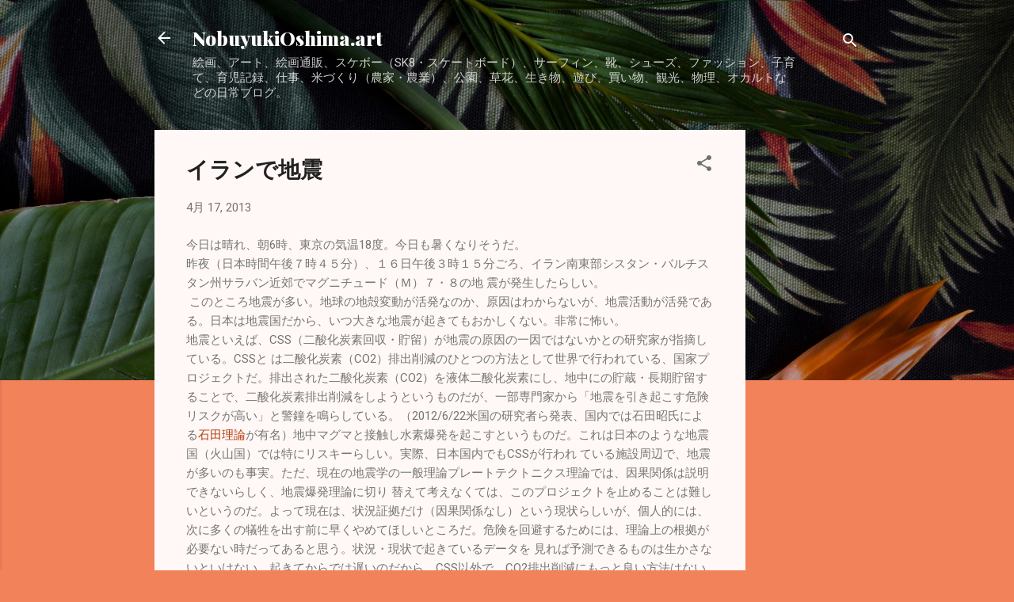

--- FILE ---
content_type: text/html; charset=UTF-8
request_url: https://www.nobuyukioshima.art/2013/04/blog-post.html
body_size: 41778
content:
<!DOCTYPE html>
<html dir='ltr' lang='ja'>
<head>
<meta content='width=device-width, initial-scale=1' name='viewport'/>
<title>イランで地震</title>
<meta content='text/html; charset=UTF-8' http-equiv='Content-Type'/>
<!-- Chrome, Firefox OS and Opera -->
<meta content='#f2825a' name='theme-color'/>
<!-- Windows Phone -->
<meta content='#f2825a' name='msapplication-navbutton-color'/>
<meta content='blogger' name='generator'/>
<link href='https://www.nobuyukioshima.art/favicon.ico' rel='icon' type='image/x-icon'/>
<link href='https://www.nobuyukioshima.art/2013/04/blog-post.html' rel='canonical'/>
<link rel="alternate" type="application/atom+xml" title="NobuyukiOshima.art - Atom" href="https://www.nobuyukioshima.art/feeds/posts/default" />
<link rel="alternate" type="application/rss+xml" title="NobuyukiOshima.art - RSS" href="https://www.nobuyukioshima.art/feeds/posts/default?alt=rss" />
<link rel="service.post" type="application/atom+xml" title="NobuyukiOshima.art - Atom" href="https://www.blogger.com/feeds/5729525681671888749/posts/default" />

<link rel="alternate" type="application/atom+xml" title="NobuyukiOshima.art - Atom" href="https://www.nobuyukioshima.art/feeds/556290264526221013/comments/default" />
<!--Can't find substitution for tag [blog.ieCssRetrofitLinks]-->
<meta content='地震' name='description'/>
<meta content='https://www.nobuyukioshima.art/2013/04/blog-post.html' property='og:url'/>
<meta content='イランで地震' property='og:title'/>
<meta content='地震' property='og:description'/>
<style type='text/css'>@font-face{font-family:'Playfair Display';font-style:normal;font-weight:900;font-display:swap;src:url(//fonts.gstatic.com/s/playfairdisplay/v40/nuFvD-vYSZviVYUb_rj3ij__anPXJzDwcbmjWBN2PKfsunDTbtPK-F2qC0usEw.woff2)format('woff2');unicode-range:U+0301,U+0400-045F,U+0490-0491,U+04B0-04B1,U+2116;}@font-face{font-family:'Playfair Display';font-style:normal;font-weight:900;font-display:swap;src:url(//fonts.gstatic.com/s/playfairdisplay/v40/nuFvD-vYSZviVYUb_rj3ij__anPXJzDwcbmjWBN2PKfsunDYbtPK-F2qC0usEw.woff2)format('woff2');unicode-range:U+0102-0103,U+0110-0111,U+0128-0129,U+0168-0169,U+01A0-01A1,U+01AF-01B0,U+0300-0301,U+0303-0304,U+0308-0309,U+0323,U+0329,U+1EA0-1EF9,U+20AB;}@font-face{font-family:'Playfair Display';font-style:normal;font-weight:900;font-display:swap;src:url(//fonts.gstatic.com/s/playfairdisplay/v40/nuFvD-vYSZviVYUb_rj3ij__anPXJzDwcbmjWBN2PKfsunDZbtPK-F2qC0usEw.woff2)format('woff2');unicode-range:U+0100-02BA,U+02BD-02C5,U+02C7-02CC,U+02CE-02D7,U+02DD-02FF,U+0304,U+0308,U+0329,U+1D00-1DBF,U+1E00-1E9F,U+1EF2-1EFF,U+2020,U+20A0-20AB,U+20AD-20C0,U+2113,U+2C60-2C7F,U+A720-A7FF;}@font-face{font-family:'Playfair Display';font-style:normal;font-weight:900;font-display:swap;src:url(//fonts.gstatic.com/s/playfairdisplay/v40/nuFvD-vYSZviVYUb_rj3ij__anPXJzDwcbmjWBN2PKfsunDXbtPK-F2qC0s.woff2)format('woff2');unicode-range:U+0000-00FF,U+0131,U+0152-0153,U+02BB-02BC,U+02C6,U+02DA,U+02DC,U+0304,U+0308,U+0329,U+2000-206F,U+20AC,U+2122,U+2191,U+2193,U+2212,U+2215,U+FEFF,U+FFFD;}@font-face{font-family:'Roboto';font-style:italic;font-weight:300;font-stretch:100%;font-display:swap;src:url(//fonts.gstatic.com/s/roboto/v50/KFOKCnqEu92Fr1Mu53ZEC9_Vu3r1gIhOszmOClHrs6ljXfMMLt_QuAX-k3Yi128m0kN2.woff2)format('woff2');unicode-range:U+0460-052F,U+1C80-1C8A,U+20B4,U+2DE0-2DFF,U+A640-A69F,U+FE2E-FE2F;}@font-face{font-family:'Roboto';font-style:italic;font-weight:300;font-stretch:100%;font-display:swap;src:url(//fonts.gstatic.com/s/roboto/v50/KFOKCnqEu92Fr1Mu53ZEC9_Vu3r1gIhOszmOClHrs6ljXfMMLt_QuAz-k3Yi128m0kN2.woff2)format('woff2');unicode-range:U+0301,U+0400-045F,U+0490-0491,U+04B0-04B1,U+2116;}@font-face{font-family:'Roboto';font-style:italic;font-weight:300;font-stretch:100%;font-display:swap;src:url(//fonts.gstatic.com/s/roboto/v50/KFOKCnqEu92Fr1Mu53ZEC9_Vu3r1gIhOszmOClHrs6ljXfMMLt_QuAT-k3Yi128m0kN2.woff2)format('woff2');unicode-range:U+1F00-1FFF;}@font-face{font-family:'Roboto';font-style:italic;font-weight:300;font-stretch:100%;font-display:swap;src:url(//fonts.gstatic.com/s/roboto/v50/KFOKCnqEu92Fr1Mu53ZEC9_Vu3r1gIhOszmOClHrs6ljXfMMLt_QuAv-k3Yi128m0kN2.woff2)format('woff2');unicode-range:U+0370-0377,U+037A-037F,U+0384-038A,U+038C,U+038E-03A1,U+03A3-03FF;}@font-face{font-family:'Roboto';font-style:italic;font-weight:300;font-stretch:100%;font-display:swap;src:url(//fonts.gstatic.com/s/roboto/v50/KFOKCnqEu92Fr1Mu53ZEC9_Vu3r1gIhOszmOClHrs6ljXfMMLt_QuHT-k3Yi128m0kN2.woff2)format('woff2');unicode-range:U+0302-0303,U+0305,U+0307-0308,U+0310,U+0312,U+0315,U+031A,U+0326-0327,U+032C,U+032F-0330,U+0332-0333,U+0338,U+033A,U+0346,U+034D,U+0391-03A1,U+03A3-03A9,U+03B1-03C9,U+03D1,U+03D5-03D6,U+03F0-03F1,U+03F4-03F5,U+2016-2017,U+2034-2038,U+203C,U+2040,U+2043,U+2047,U+2050,U+2057,U+205F,U+2070-2071,U+2074-208E,U+2090-209C,U+20D0-20DC,U+20E1,U+20E5-20EF,U+2100-2112,U+2114-2115,U+2117-2121,U+2123-214F,U+2190,U+2192,U+2194-21AE,U+21B0-21E5,U+21F1-21F2,U+21F4-2211,U+2213-2214,U+2216-22FF,U+2308-230B,U+2310,U+2319,U+231C-2321,U+2336-237A,U+237C,U+2395,U+239B-23B7,U+23D0,U+23DC-23E1,U+2474-2475,U+25AF,U+25B3,U+25B7,U+25BD,U+25C1,U+25CA,U+25CC,U+25FB,U+266D-266F,U+27C0-27FF,U+2900-2AFF,U+2B0E-2B11,U+2B30-2B4C,U+2BFE,U+3030,U+FF5B,U+FF5D,U+1D400-1D7FF,U+1EE00-1EEFF;}@font-face{font-family:'Roboto';font-style:italic;font-weight:300;font-stretch:100%;font-display:swap;src:url(//fonts.gstatic.com/s/roboto/v50/KFOKCnqEu92Fr1Mu53ZEC9_Vu3r1gIhOszmOClHrs6ljXfMMLt_QuGb-k3Yi128m0kN2.woff2)format('woff2');unicode-range:U+0001-000C,U+000E-001F,U+007F-009F,U+20DD-20E0,U+20E2-20E4,U+2150-218F,U+2190,U+2192,U+2194-2199,U+21AF,U+21E6-21F0,U+21F3,U+2218-2219,U+2299,U+22C4-22C6,U+2300-243F,U+2440-244A,U+2460-24FF,U+25A0-27BF,U+2800-28FF,U+2921-2922,U+2981,U+29BF,U+29EB,U+2B00-2BFF,U+4DC0-4DFF,U+FFF9-FFFB,U+10140-1018E,U+10190-1019C,U+101A0,U+101D0-101FD,U+102E0-102FB,U+10E60-10E7E,U+1D2C0-1D2D3,U+1D2E0-1D37F,U+1F000-1F0FF,U+1F100-1F1AD,U+1F1E6-1F1FF,U+1F30D-1F30F,U+1F315,U+1F31C,U+1F31E,U+1F320-1F32C,U+1F336,U+1F378,U+1F37D,U+1F382,U+1F393-1F39F,U+1F3A7-1F3A8,U+1F3AC-1F3AF,U+1F3C2,U+1F3C4-1F3C6,U+1F3CA-1F3CE,U+1F3D4-1F3E0,U+1F3ED,U+1F3F1-1F3F3,U+1F3F5-1F3F7,U+1F408,U+1F415,U+1F41F,U+1F426,U+1F43F,U+1F441-1F442,U+1F444,U+1F446-1F449,U+1F44C-1F44E,U+1F453,U+1F46A,U+1F47D,U+1F4A3,U+1F4B0,U+1F4B3,U+1F4B9,U+1F4BB,U+1F4BF,U+1F4C8-1F4CB,U+1F4D6,U+1F4DA,U+1F4DF,U+1F4E3-1F4E6,U+1F4EA-1F4ED,U+1F4F7,U+1F4F9-1F4FB,U+1F4FD-1F4FE,U+1F503,U+1F507-1F50B,U+1F50D,U+1F512-1F513,U+1F53E-1F54A,U+1F54F-1F5FA,U+1F610,U+1F650-1F67F,U+1F687,U+1F68D,U+1F691,U+1F694,U+1F698,U+1F6AD,U+1F6B2,U+1F6B9-1F6BA,U+1F6BC,U+1F6C6-1F6CF,U+1F6D3-1F6D7,U+1F6E0-1F6EA,U+1F6F0-1F6F3,U+1F6F7-1F6FC,U+1F700-1F7FF,U+1F800-1F80B,U+1F810-1F847,U+1F850-1F859,U+1F860-1F887,U+1F890-1F8AD,U+1F8B0-1F8BB,U+1F8C0-1F8C1,U+1F900-1F90B,U+1F93B,U+1F946,U+1F984,U+1F996,U+1F9E9,U+1FA00-1FA6F,U+1FA70-1FA7C,U+1FA80-1FA89,U+1FA8F-1FAC6,U+1FACE-1FADC,U+1FADF-1FAE9,U+1FAF0-1FAF8,U+1FB00-1FBFF;}@font-face{font-family:'Roboto';font-style:italic;font-weight:300;font-stretch:100%;font-display:swap;src:url(//fonts.gstatic.com/s/roboto/v50/KFOKCnqEu92Fr1Mu53ZEC9_Vu3r1gIhOszmOClHrs6ljXfMMLt_QuAf-k3Yi128m0kN2.woff2)format('woff2');unicode-range:U+0102-0103,U+0110-0111,U+0128-0129,U+0168-0169,U+01A0-01A1,U+01AF-01B0,U+0300-0301,U+0303-0304,U+0308-0309,U+0323,U+0329,U+1EA0-1EF9,U+20AB;}@font-face{font-family:'Roboto';font-style:italic;font-weight:300;font-stretch:100%;font-display:swap;src:url(//fonts.gstatic.com/s/roboto/v50/KFOKCnqEu92Fr1Mu53ZEC9_Vu3r1gIhOszmOClHrs6ljXfMMLt_QuAb-k3Yi128m0kN2.woff2)format('woff2');unicode-range:U+0100-02BA,U+02BD-02C5,U+02C7-02CC,U+02CE-02D7,U+02DD-02FF,U+0304,U+0308,U+0329,U+1D00-1DBF,U+1E00-1E9F,U+1EF2-1EFF,U+2020,U+20A0-20AB,U+20AD-20C0,U+2113,U+2C60-2C7F,U+A720-A7FF;}@font-face{font-family:'Roboto';font-style:italic;font-weight:300;font-stretch:100%;font-display:swap;src:url(//fonts.gstatic.com/s/roboto/v50/KFOKCnqEu92Fr1Mu53ZEC9_Vu3r1gIhOszmOClHrs6ljXfMMLt_QuAj-k3Yi128m0g.woff2)format('woff2');unicode-range:U+0000-00FF,U+0131,U+0152-0153,U+02BB-02BC,U+02C6,U+02DA,U+02DC,U+0304,U+0308,U+0329,U+2000-206F,U+20AC,U+2122,U+2191,U+2193,U+2212,U+2215,U+FEFF,U+FFFD;}@font-face{font-family:'Roboto';font-style:normal;font-weight:400;font-stretch:100%;font-display:swap;src:url(//fonts.gstatic.com/s/roboto/v50/KFOMCnqEu92Fr1ME7kSn66aGLdTylUAMQXC89YmC2DPNWubEbVmZiAr0klQmz24O0g.woff2)format('woff2');unicode-range:U+0460-052F,U+1C80-1C8A,U+20B4,U+2DE0-2DFF,U+A640-A69F,U+FE2E-FE2F;}@font-face{font-family:'Roboto';font-style:normal;font-weight:400;font-stretch:100%;font-display:swap;src:url(//fonts.gstatic.com/s/roboto/v50/KFOMCnqEu92Fr1ME7kSn66aGLdTylUAMQXC89YmC2DPNWubEbVmQiAr0klQmz24O0g.woff2)format('woff2');unicode-range:U+0301,U+0400-045F,U+0490-0491,U+04B0-04B1,U+2116;}@font-face{font-family:'Roboto';font-style:normal;font-weight:400;font-stretch:100%;font-display:swap;src:url(//fonts.gstatic.com/s/roboto/v50/KFOMCnqEu92Fr1ME7kSn66aGLdTylUAMQXC89YmC2DPNWubEbVmYiAr0klQmz24O0g.woff2)format('woff2');unicode-range:U+1F00-1FFF;}@font-face{font-family:'Roboto';font-style:normal;font-weight:400;font-stretch:100%;font-display:swap;src:url(//fonts.gstatic.com/s/roboto/v50/KFOMCnqEu92Fr1ME7kSn66aGLdTylUAMQXC89YmC2DPNWubEbVmXiAr0klQmz24O0g.woff2)format('woff2');unicode-range:U+0370-0377,U+037A-037F,U+0384-038A,U+038C,U+038E-03A1,U+03A3-03FF;}@font-face{font-family:'Roboto';font-style:normal;font-weight:400;font-stretch:100%;font-display:swap;src:url(//fonts.gstatic.com/s/roboto/v50/KFOMCnqEu92Fr1ME7kSn66aGLdTylUAMQXC89YmC2DPNWubEbVnoiAr0klQmz24O0g.woff2)format('woff2');unicode-range:U+0302-0303,U+0305,U+0307-0308,U+0310,U+0312,U+0315,U+031A,U+0326-0327,U+032C,U+032F-0330,U+0332-0333,U+0338,U+033A,U+0346,U+034D,U+0391-03A1,U+03A3-03A9,U+03B1-03C9,U+03D1,U+03D5-03D6,U+03F0-03F1,U+03F4-03F5,U+2016-2017,U+2034-2038,U+203C,U+2040,U+2043,U+2047,U+2050,U+2057,U+205F,U+2070-2071,U+2074-208E,U+2090-209C,U+20D0-20DC,U+20E1,U+20E5-20EF,U+2100-2112,U+2114-2115,U+2117-2121,U+2123-214F,U+2190,U+2192,U+2194-21AE,U+21B0-21E5,U+21F1-21F2,U+21F4-2211,U+2213-2214,U+2216-22FF,U+2308-230B,U+2310,U+2319,U+231C-2321,U+2336-237A,U+237C,U+2395,U+239B-23B7,U+23D0,U+23DC-23E1,U+2474-2475,U+25AF,U+25B3,U+25B7,U+25BD,U+25C1,U+25CA,U+25CC,U+25FB,U+266D-266F,U+27C0-27FF,U+2900-2AFF,U+2B0E-2B11,U+2B30-2B4C,U+2BFE,U+3030,U+FF5B,U+FF5D,U+1D400-1D7FF,U+1EE00-1EEFF;}@font-face{font-family:'Roboto';font-style:normal;font-weight:400;font-stretch:100%;font-display:swap;src:url(//fonts.gstatic.com/s/roboto/v50/KFOMCnqEu92Fr1ME7kSn66aGLdTylUAMQXC89YmC2DPNWubEbVn6iAr0klQmz24O0g.woff2)format('woff2');unicode-range:U+0001-000C,U+000E-001F,U+007F-009F,U+20DD-20E0,U+20E2-20E4,U+2150-218F,U+2190,U+2192,U+2194-2199,U+21AF,U+21E6-21F0,U+21F3,U+2218-2219,U+2299,U+22C4-22C6,U+2300-243F,U+2440-244A,U+2460-24FF,U+25A0-27BF,U+2800-28FF,U+2921-2922,U+2981,U+29BF,U+29EB,U+2B00-2BFF,U+4DC0-4DFF,U+FFF9-FFFB,U+10140-1018E,U+10190-1019C,U+101A0,U+101D0-101FD,U+102E0-102FB,U+10E60-10E7E,U+1D2C0-1D2D3,U+1D2E0-1D37F,U+1F000-1F0FF,U+1F100-1F1AD,U+1F1E6-1F1FF,U+1F30D-1F30F,U+1F315,U+1F31C,U+1F31E,U+1F320-1F32C,U+1F336,U+1F378,U+1F37D,U+1F382,U+1F393-1F39F,U+1F3A7-1F3A8,U+1F3AC-1F3AF,U+1F3C2,U+1F3C4-1F3C6,U+1F3CA-1F3CE,U+1F3D4-1F3E0,U+1F3ED,U+1F3F1-1F3F3,U+1F3F5-1F3F7,U+1F408,U+1F415,U+1F41F,U+1F426,U+1F43F,U+1F441-1F442,U+1F444,U+1F446-1F449,U+1F44C-1F44E,U+1F453,U+1F46A,U+1F47D,U+1F4A3,U+1F4B0,U+1F4B3,U+1F4B9,U+1F4BB,U+1F4BF,U+1F4C8-1F4CB,U+1F4D6,U+1F4DA,U+1F4DF,U+1F4E3-1F4E6,U+1F4EA-1F4ED,U+1F4F7,U+1F4F9-1F4FB,U+1F4FD-1F4FE,U+1F503,U+1F507-1F50B,U+1F50D,U+1F512-1F513,U+1F53E-1F54A,U+1F54F-1F5FA,U+1F610,U+1F650-1F67F,U+1F687,U+1F68D,U+1F691,U+1F694,U+1F698,U+1F6AD,U+1F6B2,U+1F6B9-1F6BA,U+1F6BC,U+1F6C6-1F6CF,U+1F6D3-1F6D7,U+1F6E0-1F6EA,U+1F6F0-1F6F3,U+1F6F7-1F6FC,U+1F700-1F7FF,U+1F800-1F80B,U+1F810-1F847,U+1F850-1F859,U+1F860-1F887,U+1F890-1F8AD,U+1F8B0-1F8BB,U+1F8C0-1F8C1,U+1F900-1F90B,U+1F93B,U+1F946,U+1F984,U+1F996,U+1F9E9,U+1FA00-1FA6F,U+1FA70-1FA7C,U+1FA80-1FA89,U+1FA8F-1FAC6,U+1FACE-1FADC,U+1FADF-1FAE9,U+1FAF0-1FAF8,U+1FB00-1FBFF;}@font-face{font-family:'Roboto';font-style:normal;font-weight:400;font-stretch:100%;font-display:swap;src:url(//fonts.gstatic.com/s/roboto/v50/KFOMCnqEu92Fr1ME7kSn66aGLdTylUAMQXC89YmC2DPNWubEbVmbiAr0klQmz24O0g.woff2)format('woff2');unicode-range:U+0102-0103,U+0110-0111,U+0128-0129,U+0168-0169,U+01A0-01A1,U+01AF-01B0,U+0300-0301,U+0303-0304,U+0308-0309,U+0323,U+0329,U+1EA0-1EF9,U+20AB;}@font-face{font-family:'Roboto';font-style:normal;font-weight:400;font-stretch:100%;font-display:swap;src:url(//fonts.gstatic.com/s/roboto/v50/KFOMCnqEu92Fr1ME7kSn66aGLdTylUAMQXC89YmC2DPNWubEbVmaiAr0klQmz24O0g.woff2)format('woff2');unicode-range:U+0100-02BA,U+02BD-02C5,U+02C7-02CC,U+02CE-02D7,U+02DD-02FF,U+0304,U+0308,U+0329,U+1D00-1DBF,U+1E00-1E9F,U+1EF2-1EFF,U+2020,U+20A0-20AB,U+20AD-20C0,U+2113,U+2C60-2C7F,U+A720-A7FF;}@font-face{font-family:'Roboto';font-style:normal;font-weight:400;font-stretch:100%;font-display:swap;src:url(//fonts.gstatic.com/s/roboto/v50/KFOMCnqEu92Fr1ME7kSn66aGLdTylUAMQXC89YmC2DPNWubEbVmUiAr0klQmz24.woff2)format('woff2');unicode-range:U+0000-00FF,U+0131,U+0152-0153,U+02BB-02BC,U+02C6,U+02DA,U+02DC,U+0304,U+0308,U+0329,U+2000-206F,U+20AC,U+2122,U+2191,U+2193,U+2212,U+2215,U+FEFF,U+FFFD;}</style>
<style id='page-skin-1' type='text/css'><!--
/*! normalize.css v3.0.1 | MIT License | git.io/normalize */html{font-family:sans-serif;-ms-text-size-adjust:100%;-webkit-text-size-adjust:100%}body{margin:0}article,aside,details,figcaption,figure,footer,header,hgroup,main,nav,section,summary{display:block}audio,canvas,progress,video{display:inline-block;vertical-align:baseline}audio:not([controls]){display:none;height:0}[hidden],template{display:none}a{background:transparent}a:active,a:hover{outline:0}abbr[title]{border-bottom:1px dotted}b,strong{font-weight:bold}dfn{font-style:italic}h1{font-size:2em;margin:.67em 0}mark{background:#ff0;color:#000}small{font-size:80%}sub,sup{font-size:75%;line-height:0;position:relative;vertical-align:baseline}sup{top:-0.5em}sub{bottom:-0.25em}img{border:0}svg:not(:root){overflow:hidden}figure{margin:1em 40px}hr{-moz-box-sizing:content-box;box-sizing:content-box;height:0}pre{overflow:auto}code,kbd,pre,samp{font-family:monospace,monospace;font-size:1em}button,input,optgroup,select,textarea{color:inherit;font:inherit;margin:0}button{overflow:visible}button,select{text-transform:none}button,html input[type="button"],input[type="reset"],input[type="submit"]{-webkit-appearance:button;cursor:pointer}button[disabled],html input[disabled]{cursor:default}button::-moz-focus-inner,input::-moz-focus-inner{border:0;padding:0}input{line-height:normal}input[type="checkbox"],input[type="radio"]{box-sizing:border-box;padding:0}input[type="number"]::-webkit-inner-spin-button,input[type="number"]::-webkit-outer-spin-button{height:auto}input[type="search"]{-webkit-appearance:textfield;-moz-box-sizing:content-box;-webkit-box-sizing:content-box;box-sizing:content-box}input[type="search"]::-webkit-search-cancel-button,input[type="search"]::-webkit-search-decoration{-webkit-appearance:none}fieldset{border:1px solid #c0c0c0;margin:0 2px;padding:.35em .625em .75em}legend{border:0;padding:0}textarea{overflow:auto}optgroup{font-weight:bold}table{border-collapse:collapse;border-spacing:0}td,th{padding:0}
/*!************************************************
* Blogger Template Style
* Name: Contempo
**************************************************/
body{
overflow-wrap:break-word;
word-break:break-word;
word-wrap:break-word
}
.hidden{
display:none
}
.invisible{
visibility:hidden
}
.container::after,.float-container::after{
clear:both;
content:"";
display:table
}
.clearboth{
clear:both
}
#comments .comment .comment-actions,.subscribe-popup .FollowByEmail .follow-by-email-submit,.widget.Profile .profile-link,.widget.Profile .profile-link.visit-profile{
background:0 0;
border:0;
box-shadow:none;
color:#B33a0d;
cursor:pointer;
font-size:14px;
font-weight:700;
outline:0;
text-decoration:none;
text-transform:uppercase;
width:auto
}
.dim-overlay{
background-color:rgba(0,0,0,.54);
height:100vh;
left:0;
position:fixed;
top:0;
width:100%
}
#sharing-dim-overlay{
background-color:transparent
}
input::-ms-clear{
display:none
}
.blogger-logo,.svg-icon-24.blogger-logo{
fill:#ff9800;
opacity:1
}
.loading-spinner-large{
-webkit-animation:mspin-rotate 1.568s infinite linear;
animation:mspin-rotate 1.568s infinite linear;
height:48px;
overflow:hidden;
position:absolute;
width:48px;
z-index:200
}
.loading-spinner-large>div{
-webkit-animation:mspin-revrot 5332ms infinite steps(4);
animation:mspin-revrot 5332ms infinite steps(4)
}
.loading-spinner-large>div>div{
-webkit-animation:mspin-singlecolor-large-film 1333ms infinite steps(81);
animation:mspin-singlecolor-large-film 1333ms infinite steps(81);
background-size:100%;
height:48px;
width:3888px
}
.mspin-black-large>div>div,.mspin-grey_54-large>div>div{
background-image:url(https://www.blogblog.com/indie/mspin_black_large.svg)
}
.mspin-white-large>div>div{
background-image:url(https://www.blogblog.com/indie/mspin_white_large.svg)
}
.mspin-grey_54-large{
opacity:.54
}
@-webkit-keyframes mspin-singlecolor-large-film{
from{
-webkit-transform:translateX(0);
transform:translateX(0)
}
to{
-webkit-transform:translateX(-3888px);
transform:translateX(-3888px)
}
}
@keyframes mspin-singlecolor-large-film{
from{
-webkit-transform:translateX(0);
transform:translateX(0)
}
to{
-webkit-transform:translateX(-3888px);
transform:translateX(-3888px)
}
}
@-webkit-keyframes mspin-rotate{
from{
-webkit-transform:rotate(0);
transform:rotate(0)
}
to{
-webkit-transform:rotate(360deg);
transform:rotate(360deg)
}
}
@keyframes mspin-rotate{
from{
-webkit-transform:rotate(0);
transform:rotate(0)
}
to{
-webkit-transform:rotate(360deg);
transform:rotate(360deg)
}
}
@-webkit-keyframes mspin-revrot{
from{
-webkit-transform:rotate(0);
transform:rotate(0)
}
to{
-webkit-transform:rotate(-360deg);
transform:rotate(-360deg)
}
}
@keyframes mspin-revrot{
from{
-webkit-transform:rotate(0);
transform:rotate(0)
}
to{
-webkit-transform:rotate(-360deg);
transform:rotate(-360deg)
}
}
.skip-navigation{
background-color:#fff;
box-sizing:border-box;
color:#000;
display:block;
height:0;
left:0;
line-height:50px;
overflow:hidden;
padding-top:0;
position:fixed;
text-align:center;
top:0;
-webkit-transition:box-shadow .3s,height .3s,padding-top .3s;
transition:box-shadow .3s,height .3s,padding-top .3s;
width:100%;
z-index:900
}
.skip-navigation:focus{
box-shadow:0 4px 5px 0 rgba(0,0,0,.14),0 1px 10px 0 rgba(0,0,0,.12),0 2px 4px -1px rgba(0,0,0,.2);
height:50px
}
#main{
outline:0
}
.main-heading{
position:absolute;
clip:rect(1px,1px,1px,1px);
padding:0;
border:0;
height:1px;
width:1px;
overflow:hidden
}
.Attribution{
margin-top:1em;
text-align:center
}
.Attribution .blogger img,.Attribution .blogger svg{
vertical-align:bottom
}
.Attribution .blogger img{
margin-right:.5em
}
.Attribution div{
line-height:24px;
margin-top:.5em
}
.Attribution .copyright,.Attribution .image-attribution{
font-size:.7em;
margin-top:1.5em
}
.BLOG_mobile_video_class{
display:none
}
.bg-photo{
background-attachment:scroll!important
}
body .CSS_LIGHTBOX{
z-index:900
}
.extendable .show-less,.extendable .show-more{
border-color:#B33a0d;
color:#B33a0d;
margin-top:8px
}
.extendable .show-less.hidden,.extendable .show-more.hidden{
display:none
}
.inline-ad{
display:none;
max-width:100%;
overflow:hidden
}
.adsbygoogle{
display:block
}
#cookieChoiceInfo{
bottom:0;
top:auto
}
iframe.b-hbp-video{
border:0
}
.post-body img{
max-width:100%
}
.post-body iframe{
max-width:100%
}
.post-body a[imageanchor="1"]{
display:inline-block
}
.byline{
margin-right:1em
}
.byline:last-child{
margin-right:0
}
.link-copied-dialog{
max-width:520px;
outline:0
}
.link-copied-dialog .modal-dialog-buttons{
margin-top:8px
}
.link-copied-dialog .goog-buttonset-default{
background:0 0;
border:0
}
.link-copied-dialog .goog-buttonset-default:focus{
outline:0
}
.paging-control-container{
margin-bottom:16px
}
.paging-control-container .paging-control{
display:inline-block
}
.paging-control-container .comment-range-text::after,.paging-control-container .paging-control{
color:#B33a0d
}
.paging-control-container .comment-range-text,.paging-control-container .paging-control{
margin-right:8px
}
.paging-control-container .comment-range-text::after,.paging-control-container .paging-control::after{
content:"\b7";
cursor:default;
padding-left:8px;
pointer-events:none
}
.paging-control-container .comment-range-text:last-child::after,.paging-control-container .paging-control:last-child::after{
content:none
}
.byline.reactions iframe{
height:20px
}
.b-notification{
color:#000;
background-color:#fff;
border-bottom:solid 1px #000;
box-sizing:border-box;
padding:16px 32px;
text-align:center
}
.b-notification.visible{
-webkit-transition:margin-top .3s cubic-bezier(.4,0,.2,1);
transition:margin-top .3s cubic-bezier(.4,0,.2,1)
}
.b-notification.invisible{
position:absolute
}
.b-notification-close{
position:absolute;
right:8px;
top:8px
}
.no-posts-message{
line-height:40px;
text-align:center
}
@media screen and (max-width:800px){
body.item-view .post-body a[imageanchor="1"][style*="float: left;"],body.item-view .post-body a[imageanchor="1"][style*="float: right;"]{
float:none!important;
clear:none!important
}
body.item-view .post-body a[imageanchor="1"] img{
display:block;
height:auto;
margin:0 auto
}
body.item-view .post-body>.separator:first-child>a[imageanchor="1"]:first-child{
margin-top:20px
}
.post-body a[imageanchor]{
display:block
}
body.item-view .post-body a[imageanchor="1"]{
margin-left:0!important;
margin-right:0!important
}
body.item-view .post-body a[imageanchor="1"]+a[imageanchor="1"]{
margin-top:16px
}
}
.item-control{
display:none
}
#comments{
border-top:1px dashed rgba(0,0,0,.54);
margin-top:20px;
padding:20px
}
#comments .comment-thread ol{
margin:0;
padding-left:0;
padding-left:0
}
#comments .comment .comment-replybox-single,#comments .comment-thread .comment-replies{
margin-left:60px
}
#comments .comment-thread .thread-count{
display:none
}
#comments .comment{
list-style-type:none;
padding:0 0 30px;
position:relative
}
#comments .comment .comment{
padding-bottom:8px
}
.comment .avatar-image-container{
position:absolute
}
.comment .avatar-image-container img{
border-radius:50%
}
.avatar-image-container svg,.comment .avatar-image-container .avatar-icon{
border-radius:50%;
border:solid 1px #707070;
box-sizing:border-box;
fill:#707070;
height:35px;
margin:0;
padding:7px;
width:35px
}
.comment .comment-block{
margin-top:10px;
margin-left:60px;
padding-bottom:0
}
#comments .comment-author-header-wrapper{
margin-left:40px
}
#comments .comment .thread-expanded .comment-block{
padding-bottom:20px
}
#comments .comment .comment-header .user,#comments .comment .comment-header .user a{
color:#212121;
font-style:normal;
font-weight:700
}
#comments .comment .comment-actions{
bottom:0;
margin-bottom:15px;
position:absolute
}
#comments .comment .comment-actions>*{
margin-right:8px
}
#comments .comment .comment-header .datetime{
bottom:0;
color:rgba(33,33,33,.54);
display:inline-block;
font-size:13px;
font-style:italic;
margin-left:8px
}
#comments .comment .comment-footer .comment-timestamp a,#comments .comment .comment-header .datetime a{
color:rgba(33,33,33,.54)
}
#comments .comment .comment-content,.comment .comment-body{
margin-top:12px;
word-break:break-word
}
.comment-body{
margin-bottom:12px
}
#comments.embed[data-num-comments="0"]{
border:0;
margin-top:0;
padding-top:0
}
#comments.embed[data-num-comments="0"] #comment-post-message,#comments.embed[data-num-comments="0"] div.comment-form>p,#comments.embed[data-num-comments="0"] p.comment-footer{
display:none
}
#comment-editor-src{
display:none
}
.comments .comments-content .loadmore.loaded{
max-height:0;
opacity:0;
overflow:hidden
}
.extendable .remaining-items{
height:0;
overflow:hidden;
-webkit-transition:height .3s cubic-bezier(.4,0,.2,1);
transition:height .3s cubic-bezier(.4,0,.2,1)
}
.extendable .remaining-items.expanded{
height:auto
}
.svg-icon-24,.svg-icon-24-button{
cursor:pointer;
height:24px;
width:24px;
min-width:24px
}
.touch-icon{
margin:-12px;
padding:12px
}
.touch-icon:active,.touch-icon:focus{
background-color:rgba(153,153,153,.4);
border-radius:50%
}
svg:not(:root).touch-icon{
overflow:visible
}
html[dir=rtl] .rtl-reversible-icon{
-webkit-transform:scaleX(-1);
-ms-transform:scaleX(-1);
transform:scaleX(-1)
}
.svg-icon-24-button,.touch-icon-button{
background:0 0;
border:0;
margin:0;
outline:0;
padding:0
}
.touch-icon-button .touch-icon:active,.touch-icon-button .touch-icon:focus{
background-color:transparent
}
.touch-icon-button:active .touch-icon,.touch-icon-button:focus .touch-icon{
background-color:rgba(153,153,153,.4);
border-radius:50%
}
.Profile .default-avatar-wrapper .avatar-icon{
border-radius:50%;
border:solid 1px #707070;
box-sizing:border-box;
fill:#707070;
margin:0
}
.Profile .individual .default-avatar-wrapper .avatar-icon{
padding:25px
}
.Profile .individual .avatar-icon,.Profile .individual .profile-img{
height:120px;
width:120px
}
.Profile .team .default-avatar-wrapper .avatar-icon{
padding:8px
}
.Profile .team .avatar-icon,.Profile .team .default-avatar-wrapper,.Profile .team .profile-img{
height:40px;
width:40px
}
.snippet-container{
margin:0;
position:relative;
overflow:hidden
}
.snippet-fade{
bottom:0;
box-sizing:border-box;
position:absolute;
width:96px
}
.snippet-fade{
right:0
}
.snippet-fade:after{
content:"\2026"
}
.snippet-fade:after{
float:right
}
.post-bottom{
-webkit-box-align:center;
-webkit-align-items:center;
-ms-flex-align:center;
align-items:center;
display:-webkit-box;
display:-webkit-flex;
display:-ms-flexbox;
display:flex;
-webkit-flex-wrap:wrap;
-ms-flex-wrap:wrap;
flex-wrap:wrap
}
.post-footer{
-webkit-box-flex:1;
-webkit-flex:1 1 auto;
-ms-flex:1 1 auto;
flex:1 1 auto;
-webkit-flex-wrap:wrap;
-ms-flex-wrap:wrap;
flex-wrap:wrap;
-webkit-box-ordinal-group:2;
-webkit-order:1;
-ms-flex-order:1;
order:1
}
.post-footer>*{
-webkit-box-flex:0;
-webkit-flex:0 1 auto;
-ms-flex:0 1 auto;
flex:0 1 auto
}
.post-footer .byline:last-child{
margin-right:1em
}
.jump-link{
-webkit-box-flex:0;
-webkit-flex:0 0 auto;
-ms-flex:0 0 auto;
flex:0 0 auto;
-webkit-box-ordinal-group:3;
-webkit-order:2;
-ms-flex-order:2;
order:2
}
.centered-top-container.sticky{
left:0;
position:fixed;
right:0;
top:0;
width:auto;
z-index:50;
-webkit-transition-property:opacity,-webkit-transform;
transition-property:opacity,-webkit-transform;
transition-property:transform,opacity;
transition-property:transform,opacity,-webkit-transform;
-webkit-transition-duration:.2s;
transition-duration:.2s;
-webkit-transition-timing-function:cubic-bezier(.4,0,.2,1);
transition-timing-function:cubic-bezier(.4,0,.2,1)
}
.centered-top-placeholder{
display:none
}
.collapsed-header .centered-top-placeholder{
display:block
}
.centered-top-container .Header .replaced h1,.centered-top-placeholder .Header .replaced h1{
display:none
}
.centered-top-container.sticky .Header .replaced h1{
display:block
}
.centered-top-container.sticky .Header .header-widget{
background:0 0
}
.centered-top-container.sticky .Header .header-image-wrapper{
display:none
}
.centered-top-container img,.centered-top-placeholder img{
max-width:100%
}
.collapsible{
-webkit-transition:height .3s cubic-bezier(.4,0,.2,1);
transition:height .3s cubic-bezier(.4,0,.2,1)
}
.collapsible,.collapsible>summary{
display:block;
overflow:hidden
}
.collapsible>:not(summary){
display:none
}
.collapsible[open]>:not(summary){
display:block
}
.collapsible:focus,.collapsible>summary:focus{
outline:0
}
.collapsible>summary{
cursor:pointer;
display:block;
padding:0
}
.collapsible:focus>summary,.collapsible>summary:focus{
background-color:transparent
}
.collapsible>summary::-webkit-details-marker{
display:none
}
.collapsible-title{
-webkit-box-align:center;
-webkit-align-items:center;
-ms-flex-align:center;
align-items:center;
display:-webkit-box;
display:-webkit-flex;
display:-ms-flexbox;
display:flex
}
.collapsible-title .title{
-webkit-box-flex:1;
-webkit-flex:1 1 auto;
-ms-flex:1 1 auto;
flex:1 1 auto;
-webkit-box-ordinal-group:1;
-webkit-order:0;
-ms-flex-order:0;
order:0;
overflow:hidden;
text-overflow:ellipsis;
white-space:nowrap
}
.collapsible-title .chevron-down,.collapsible[open] .collapsible-title .chevron-up{
display:block
}
.collapsible-title .chevron-up,.collapsible[open] .collapsible-title .chevron-down{
display:none
}
.flat-button{
cursor:pointer;
display:inline-block;
font-weight:700;
text-transform:uppercase;
border-radius:2px;
padding:8px;
margin:-8px
}
.flat-icon-button{
background:0 0;
border:0;
margin:0;
outline:0;
padding:0;
margin:-12px;
padding:12px;
cursor:pointer;
box-sizing:content-box;
display:inline-block;
line-height:0
}
.flat-icon-button,.flat-icon-button .splash-wrapper{
border-radius:50%
}
.flat-icon-button .splash.animate{
-webkit-animation-duration:.3s;
animation-duration:.3s
}
.overflowable-container{
max-height:46px;
overflow:hidden;
position:relative
}
.overflow-button{
cursor:pointer
}
#overflowable-dim-overlay{
background:0 0
}
.overflow-popup{
box-shadow:0 2px 2px 0 rgba(0,0,0,.14),0 3px 1px -2px rgba(0,0,0,.2),0 1px 5px 0 rgba(0,0,0,.12);
background-color:#fff8f6;
left:0;
max-width:calc(100% - 32px);
position:absolute;
top:0;
visibility:hidden;
z-index:101
}
.overflow-popup ul{
list-style:none
}
.overflow-popup .tabs li,.overflow-popup li{
display:block;
height:auto
}
.overflow-popup .tabs li{
padding-left:0;
padding-right:0
}
.overflow-button.hidden,.overflow-popup .tabs li.hidden,.overflow-popup li.hidden{
display:none
}
.pill-button{
background:0 0;
border:1px solid;
border-radius:12px;
cursor:pointer;
display:inline-block;
padding:4px 16px;
text-transform:uppercase
}
.ripple{
position:relative
}
.ripple>*{
z-index:1
}
.splash-wrapper{
bottom:0;
left:0;
overflow:hidden;
pointer-events:none;
position:absolute;
right:0;
top:0;
z-index:0
}
.splash{
background:#ccc;
border-radius:100%;
display:block;
opacity:.6;
position:absolute;
-webkit-transform:scale(0);
-ms-transform:scale(0);
transform:scale(0)
}
.splash.animate{
-webkit-animation:ripple-effect .4s linear;
animation:ripple-effect .4s linear
}
@-webkit-keyframes ripple-effect{
100%{
opacity:0;
-webkit-transform:scale(2.5);
transform:scale(2.5)
}
}
@keyframes ripple-effect{
100%{
opacity:0;
-webkit-transform:scale(2.5);
transform:scale(2.5)
}
}
.search{
display:-webkit-box;
display:-webkit-flex;
display:-ms-flexbox;
display:flex;
line-height:24px;
width:24px
}
.search.focused{
width:100%
}
.search.focused .section{
width:100%
}
.search form{
z-index:101
}
.search h3{
display:none
}
.search form{
display:-webkit-box;
display:-webkit-flex;
display:-ms-flexbox;
display:flex;
-webkit-box-flex:1;
-webkit-flex:1 0 0;
-ms-flex:1 0 0px;
flex:1 0 0;
border-bottom:solid 1px transparent;
padding-bottom:8px
}
.search form>*{
display:none
}
.search.focused form>*{
display:block
}
.search .search-input label{
display:none
}
.centered-top-placeholder.cloned .search form{
z-index:30
}
.search.focused form{
border-color:#ffffff;
position:relative;
width:auto
}
.collapsed-header .centered-top-container .search.focused form{
border-bottom-color:transparent
}
.search-expand{
-webkit-box-flex:0;
-webkit-flex:0 0 auto;
-ms-flex:0 0 auto;
flex:0 0 auto
}
.search-expand-text{
display:none
}
.search-close{
display:inline;
vertical-align:middle
}
.search-input{
-webkit-box-flex:1;
-webkit-flex:1 0 1px;
-ms-flex:1 0 1px;
flex:1 0 1px
}
.search-input input{
background:0 0;
border:0;
box-sizing:border-box;
color:#ffffff;
display:inline-block;
outline:0;
width:calc(100% - 48px)
}
.search-input input.no-cursor{
color:transparent;
text-shadow:0 0 0 #ffffff
}
.collapsed-header .centered-top-container .search-action,.collapsed-header .centered-top-container .search-input input{
color:#212121
}
.collapsed-header .centered-top-container .search-input input.no-cursor{
color:transparent;
text-shadow:0 0 0 #212121
}
.collapsed-header .centered-top-container .search-input input.no-cursor:focus,.search-input input.no-cursor:focus{
outline:0
}
.search-focused>*{
visibility:hidden
}
.search-focused .search,.search-focused .search-icon{
visibility:visible
}
.search.focused .search-action{
display:block
}
.search.focused .search-action:disabled{
opacity:.3
}
.widget.Sharing .sharing-button{
display:none
}
.widget.Sharing .sharing-buttons li{
padding:0
}
.widget.Sharing .sharing-buttons li span{
display:none
}
.post-share-buttons{
position:relative
}
.centered-bottom .share-buttons .svg-icon-24,.share-buttons .svg-icon-24{
fill:#707070
}
.sharing-open.touch-icon-button:active .touch-icon,.sharing-open.touch-icon-button:focus .touch-icon{
background-color:transparent
}
.share-buttons{
background-color:#fff8f6;
border-radius:2px;
box-shadow:0 2px 2px 0 rgba(0,0,0,.14),0 3px 1px -2px rgba(0,0,0,.2),0 1px 5px 0 rgba(0,0,0,.12);
color:#707070;
list-style:none;
margin:0;
padding:8px 0;
position:absolute;
top:-11px;
min-width:200px;
z-index:101
}
.share-buttons.hidden{
display:none
}
.sharing-button{
background:0 0;
border:0;
margin:0;
outline:0;
padding:0;
cursor:pointer
}
.share-buttons li{
margin:0;
height:48px
}
.share-buttons li:last-child{
margin-bottom:0
}
.share-buttons li .sharing-platform-button{
box-sizing:border-box;
cursor:pointer;
display:block;
height:100%;
margin-bottom:0;
padding:0 16px;
position:relative;
width:100%
}
.share-buttons li .sharing-platform-button:focus,.share-buttons li .sharing-platform-button:hover{
background-color:rgba(128,128,128,.1);
outline:0
}
.share-buttons li svg[class*=" sharing-"],.share-buttons li svg[class^=sharing-]{
position:absolute;
top:10px
}
.share-buttons li span.sharing-platform-button{
position:relative;
top:0
}
.share-buttons li .platform-sharing-text{
display:block;
font-size:16px;
line-height:48px;
white-space:nowrap
}
.share-buttons li .platform-sharing-text{
margin-left:56px
}
.sidebar-container{
background-color:#fff8f6;
max-width:284px;
overflow-y:auto;
-webkit-transition-property:-webkit-transform;
transition-property:-webkit-transform;
transition-property:transform;
transition-property:transform,-webkit-transform;
-webkit-transition-duration:.3s;
transition-duration:.3s;
-webkit-transition-timing-function:cubic-bezier(0,0,.2,1);
transition-timing-function:cubic-bezier(0,0,.2,1);
width:284px;
z-index:101;
-webkit-overflow-scrolling:touch
}
.sidebar-container .navigation{
line-height:0;
padding:16px
}
.sidebar-container .sidebar-back{
cursor:pointer
}
.sidebar-container .widget{
background:0 0;
margin:0 16px;
padding:16px 0
}
.sidebar-container .widget .title{
color:#212121;
margin:0
}
.sidebar-container .widget ul{
list-style:none;
margin:0;
padding:0
}
.sidebar-container .widget ul ul{
margin-left:1em
}
.sidebar-container .widget li{
font-size:16px;
line-height:normal
}
.sidebar-container .widget+.widget{
border-top:1px dashed #cccccc
}
.BlogArchive li{
margin:16px 0
}
.BlogArchive li:last-child{
margin-bottom:0
}
.Label li a{
display:inline-block
}
.BlogArchive .post-count,.Label .label-count{
float:right;
margin-left:.25em
}
.BlogArchive .post-count::before,.Label .label-count::before{
content:"("
}
.BlogArchive .post-count::after,.Label .label-count::after{
content:")"
}
.widget.Translate .skiptranslate>div{
display:block!important
}
.widget.Profile .profile-link{
display:-webkit-box;
display:-webkit-flex;
display:-ms-flexbox;
display:flex
}
.widget.Profile .team-member .default-avatar-wrapper,.widget.Profile .team-member .profile-img{
-webkit-box-flex:0;
-webkit-flex:0 0 auto;
-ms-flex:0 0 auto;
flex:0 0 auto;
margin-right:1em
}
.widget.Profile .individual .profile-link{
-webkit-box-orient:vertical;
-webkit-box-direction:normal;
-webkit-flex-direction:column;
-ms-flex-direction:column;
flex-direction:column
}
.widget.Profile .team .profile-link .profile-name{
-webkit-align-self:center;
-ms-flex-item-align:center;
align-self:center;
display:block;
-webkit-box-flex:1;
-webkit-flex:1 1 auto;
-ms-flex:1 1 auto;
flex:1 1 auto
}
.dim-overlay{
background-color:rgba(0,0,0,.54);
z-index:100
}
body.sidebar-visible{
overflow-y:hidden
}
@media screen and (max-width:1439px){
.sidebar-container{
bottom:0;
position:fixed;
top:0;
left:0;
right:auto
}
.sidebar-container.sidebar-invisible{
-webkit-transition-timing-function:cubic-bezier(.4,0,.6,1);
transition-timing-function:cubic-bezier(.4,0,.6,1);
-webkit-transform:translateX(-284px);
-ms-transform:translateX(-284px);
transform:translateX(-284px)
}
}
@media screen and (min-width:1440px){
.sidebar-container{
position:absolute;
top:0;
left:0;
right:auto
}
.sidebar-container .navigation{
display:none
}
}
.dialog{
box-shadow:0 2px 2px 0 rgba(0,0,0,.14),0 3px 1px -2px rgba(0,0,0,.2),0 1px 5px 0 rgba(0,0,0,.12);
background:#fff8f6;
box-sizing:border-box;
color:#757575;
padding:30px;
position:fixed;
text-align:center;
width:calc(100% - 24px);
z-index:101
}
.dialog input[type=email],.dialog input[type=text]{
background-color:transparent;
border:0;
border-bottom:solid 1px rgba(117,117,117,.12);
color:#757575;
display:block;
font-family:Roboto, sans-serif;
font-size:16px;
line-height:24px;
margin:auto;
padding-bottom:7px;
outline:0;
text-align:center;
width:100%
}
.dialog input[type=email]::-webkit-input-placeholder,.dialog input[type=text]::-webkit-input-placeholder{
color:#757575
}
.dialog input[type=email]::-moz-placeholder,.dialog input[type=text]::-moz-placeholder{
color:#757575
}
.dialog input[type=email]:-ms-input-placeholder,.dialog input[type=text]:-ms-input-placeholder{
color:#757575
}
.dialog input[type=email]::-ms-input-placeholder,.dialog input[type=text]::-ms-input-placeholder{
color:#757575
}
.dialog input[type=email]::placeholder,.dialog input[type=text]::placeholder{
color:#757575
}
.dialog input[type=email]:focus,.dialog input[type=text]:focus{
border-bottom:solid 2px #B33a0d;
padding-bottom:6px
}
.dialog input.no-cursor{
color:transparent;
text-shadow:0 0 0 #757575
}
.dialog input.no-cursor:focus{
outline:0
}
.dialog input.no-cursor:focus{
outline:0
}
.dialog input[type=submit]{
font-family:Roboto, sans-serif
}
.dialog .goog-buttonset-default{
color:#B33a0d
}
.subscribe-popup{
max-width:364px
}
.subscribe-popup h3{
color:#212121;
font-size:1.8em;
margin-top:0
}
.subscribe-popup .FollowByEmail h3{
display:none
}
.subscribe-popup .FollowByEmail .follow-by-email-submit{
color:#B33a0d;
display:inline-block;
margin:0 auto;
margin-top:24px;
width:auto;
white-space:normal
}
.subscribe-popup .FollowByEmail .follow-by-email-submit:disabled{
cursor:default;
opacity:.3
}
@media (max-width:800px){
.blog-name div.widget.Subscribe{
margin-bottom:16px
}
body.item-view .blog-name div.widget.Subscribe{
margin:8px auto 16px auto;
width:100%
}
}
.tabs{
list-style:none
}
.tabs li{
display:inline-block
}
.tabs li a{
cursor:pointer;
display:inline-block;
font-weight:700;
text-transform:uppercase;
padding:12px 8px
}
.tabs .selected{
border-bottom:4px solid #ffffff
}
.tabs .selected a{
color:#ffffff
}
body#layout .bg-photo,body#layout .bg-photo-overlay{
display:none
}
body#layout .page_body{
padding:0;
position:relative;
top:0
}
body#layout .page{
display:inline-block;
left:inherit;
position:relative;
vertical-align:top;
width:540px
}
body#layout .centered{
max-width:954px
}
body#layout .navigation{
display:none
}
body#layout .sidebar-container{
display:inline-block;
width:40%
}
body#layout .hamburger-menu,body#layout .search{
display:none
}
.centered-top-container .svg-icon-24,body.collapsed-header .centered-top-placeholder .svg-icon-24{
fill:#ffffff
}
.sidebar-container .svg-icon-24{
fill:#707070
}
.centered-bottom .svg-icon-24,body.collapsed-header .centered-top-container .svg-icon-24{
fill:#707070
}
.centered-bottom .share-buttons .svg-icon-24,.share-buttons .svg-icon-24{
fill:#707070
}
body{
background-color:#f2825a;
color:#757575;
font:15px Roboto, sans-serif;
margin:0;
min-height:100vh
}
img{
max-width:100%
}
h3{
color:#757575;
font-size:16px
}
a{
text-decoration:none;
color:#B33a0d
}
a:visited{
color:#B33a0d
}
a:hover{
color:#B33a0d
}
blockquote{
color:#212121;
font:italic 300 15px Roboto, sans-serif;
font-size:x-large;
text-align:center
}
.pill-button{
font-size:12px
}
.bg-photo-container{
height:480px;
overflow:hidden;
position:absolute;
width:100%;
z-index:1
}
.bg-photo{
background:#f2825a url(https://themes.googleusercontent.com/image?id=cv9I8ENrXKLcyUn5vUUQg7E6BKlHmpvCj3ZWzIxS4dFY686OFUWqf0gChAoj9zmPK4JQtHoONC4J) no-repeat scroll top center /* Credit: Veronica Olson (http://www.offset.com/photos/328389) */;;
background-attachment:scroll;
background-size:cover;
-webkit-filter:blur(0px);
filter:blur(0px);
height:calc(100% + 2 * 0px);
left:0px;
position:absolute;
top:0px;
width:calc(100% + 2 * 0px)
}
.bg-photo-overlay{
background:rgba(0,0,0,.26);
background-size:cover;
height:480px;
position:absolute;
width:100%;
z-index:2
}
.hamburger-menu{
float:left;
margin-top:0
}
.sticky .hamburger-menu{
float:none;
position:absolute
}
.search{
border-bottom:solid 1px rgba(255, 255, 255, 0);
float:right;
position:relative;
-webkit-transition-property:width;
transition-property:width;
-webkit-transition-duration:.5s;
transition-duration:.5s;
-webkit-transition-timing-function:cubic-bezier(.4,0,.2,1);
transition-timing-function:cubic-bezier(.4,0,.2,1);
z-index:101
}
.search .dim-overlay{
background-color:transparent
}
.search form{
height:36px;
-webkit-transition-property:border-color;
transition-property:border-color;
-webkit-transition-delay:.5s;
transition-delay:.5s;
-webkit-transition-duration:.2s;
transition-duration:.2s;
-webkit-transition-timing-function:cubic-bezier(.4,0,.2,1);
transition-timing-function:cubic-bezier(.4,0,.2,1)
}
.search.focused{
width:calc(100% - 48px)
}
.search.focused form{
display:-webkit-box;
display:-webkit-flex;
display:-ms-flexbox;
display:flex;
-webkit-box-flex:1;
-webkit-flex:1 0 1px;
-ms-flex:1 0 1px;
flex:1 0 1px;
border-color:#ffffff;
margin-left:-24px;
padding-left:36px;
position:relative;
width:auto
}
.item-view .search,.sticky .search{
right:0;
float:none;
margin-left:0;
position:absolute
}
.item-view .search.focused,.sticky .search.focused{
width:calc(100% - 50px)
}
.item-view .search.focused form,.sticky .search.focused form{
border-bottom-color:#757575
}
.centered-top-placeholder.cloned .search form{
z-index:30
}
.search_button{
-webkit-box-flex:0;
-webkit-flex:0 0 24px;
-ms-flex:0 0 24px;
flex:0 0 24px;
-webkit-box-orient:vertical;
-webkit-box-direction:normal;
-webkit-flex-direction:column;
-ms-flex-direction:column;
flex-direction:column
}
.search_button svg{
margin-top:0
}
.search-input{
height:48px
}
.search-input input{
display:block;
color:#ffffff;
font:16px Roboto, sans-serif;
height:48px;
line-height:48px;
padding:0;
width:100%
}
.search-input input::-webkit-input-placeholder{
color:#ffffff;
opacity:.3
}
.search-input input::-moz-placeholder{
color:#ffffff;
opacity:.3
}
.search-input input:-ms-input-placeholder{
color:#ffffff;
opacity:.3
}
.search-input input::-ms-input-placeholder{
color:#ffffff;
opacity:.3
}
.search-input input::placeholder{
color:#ffffff;
opacity:.3
}
.search-action{
background:0 0;
border:0;
color:#ffffff;
cursor:pointer;
display:none;
height:48px;
margin-top:0
}
.sticky .search-action{
color:#757575
}
.search.focused .search-action{
display:block
}
.search.focused .search-action:disabled{
opacity:.3
}
.page_body{
position:relative;
z-index:20
}
.page_body .widget{
margin-bottom:16px
}
.page_body .centered{
box-sizing:border-box;
display:-webkit-box;
display:-webkit-flex;
display:-ms-flexbox;
display:flex;
-webkit-box-orient:vertical;
-webkit-box-direction:normal;
-webkit-flex-direction:column;
-ms-flex-direction:column;
flex-direction:column;
margin:0 auto;
max-width:922px;
min-height:100vh;
padding:24px 0
}
.page_body .centered>*{
-webkit-box-flex:0;
-webkit-flex:0 0 auto;
-ms-flex:0 0 auto;
flex:0 0 auto
}
.page_body .centered>#footer{
margin-top:auto
}
.blog-name{
margin:24px 0 16px 0
}
.item-view .blog-name,.sticky .blog-name{
box-sizing:border-box;
margin-left:36px;
min-height:48px;
opacity:1;
padding-top:12px
}
.blog-name .subscribe-section-container{
margin-bottom:32px;
text-align:center;
-webkit-transition-property:opacity;
transition-property:opacity;
-webkit-transition-duration:.5s;
transition-duration:.5s
}
.item-view .blog-name .subscribe-section-container,.sticky .blog-name .subscribe-section-container{
margin:0 0 8px 0
}
.blog-name .PageList{
margin-top:16px;
padding-top:8px;
text-align:center
}
.blog-name .PageList .overflowable-contents{
width:100%
}
.blog-name .PageList h3.title{
color:#ffffff;
margin:8px auto;
text-align:center;
width:100%
}
.centered-top-container .blog-name{
-webkit-transition-property:opacity;
transition-property:opacity;
-webkit-transition-duration:.5s;
transition-duration:.5s
}
.item-view .return_link{
margin-bottom:12px;
margin-top:12px;
position:absolute
}
.item-view .blog-name{
display:-webkit-box;
display:-webkit-flex;
display:-ms-flexbox;
display:flex;
-webkit-flex-wrap:wrap;
-ms-flex-wrap:wrap;
flex-wrap:wrap;
margin:0 48px 27px 48px
}
.item-view .subscribe-section-container{
-webkit-box-flex:0;
-webkit-flex:0 0 auto;
-ms-flex:0 0 auto;
flex:0 0 auto
}
.item-view #header,.item-view .Header{
margin-bottom:5px;
margin-right:15px
}
.item-view .sticky .Header{
margin-bottom:0
}
.item-view .Header p{
margin:10px 0 0 0;
text-align:left
}
.item-view .post-share-buttons-bottom{
margin-right:16px
}
.sticky{
background:#fff8f6;
box-shadow:0 0 20px 0 rgba(0,0,0,.7);
box-sizing:border-box;
margin-left:0
}
.sticky #header{
margin-bottom:8px;
margin-right:8px
}
.sticky .centered-top{
margin:4px auto;
max-width:890px;
min-height:48px
}
.sticky .blog-name{
display:-webkit-box;
display:-webkit-flex;
display:-ms-flexbox;
display:flex;
margin:0 48px
}
.sticky .blog-name #header{
-webkit-box-flex:0;
-webkit-flex:0 1 auto;
-ms-flex:0 1 auto;
flex:0 1 auto;
-webkit-box-ordinal-group:2;
-webkit-order:1;
-ms-flex-order:1;
order:1;
overflow:hidden
}
.sticky .blog-name .subscribe-section-container{
-webkit-box-flex:0;
-webkit-flex:0 0 auto;
-ms-flex:0 0 auto;
flex:0 0 auto;
-webkit-box-ordinal-group:3;
-webkit-order:2;
-ms-flex-order:2;
order:2
}
.sticky .Header h1{
overflow:hidden;
text-overflow:ellipsis;
white-space:nowrap;
margin-right:-10px;
margin-bottom:-10px;
padding-right:10px;
padding-bottom:10px
}
.sticky .Header p{
display:none
}
.sticky .PageList{
display:none
}
.search-focused>*{
visibility:visible
}
.search-focused .hamburger-menu{
visibility:visible
}
.item-view .search-focused .blog-name,.sticky .search-focused .blog-name{
opacity:0
}
.centered-bottom,.centered-top-container,.centered-top-placeholder{
padding:0 16px
}
.centered-top{
position:relative
}
.item-view .centered-top.search-focused .subscribe-section-container,.sticky .centered-top.search-focused .subscribe-section-container{
opacity:0
}
.page_body.has-vertical-ads .centered .centered-bottom{
display:inline-block;
width:calc(100% - 176px)
}
.Header h1{
color:#ffffff;
font:900 44px Playfair Display, serif;
line-height:normal;
margin:0 0 13px 0;
text-align:center;
width:100%
}
.Header h1 a,.Header h1 a:hover,.Header h1 a:visited{
color:#ffffff
}
.item-view .Header h1,.sticky .Header h1{
font-size:24px;
line-height:24px;
margin:0;
text-align:left
}
.sticky .Header h1{
color:#757575
}
.sticky .Header h1 a,.sticky .Header h1 a:hover,.sticky .Header h1 a:visited{
color:#757575
}
.Header p{
color:#ffffff;
margin:0 0 13px 0;
opacity:.8;
text-align:center
}
.widget .title{
line-height:28px
}
.BlogArchive li{
font-size:16px
}
.BlogArchive .post-count{
color:#757575
}
#page_body .FeaturedPost,.Blog .blog-posts .post-outer-container{
background:#fff8f6;
min-height:40px;
padding:30px 40px;
width:auto
}
.Blog .blog-posts .post-outer-container:last-child{
margin-bottom:0
}
.Blog .blog-posts .post-outer-container .post-outer{
border:0;
position:relative;
padding-bottom:.25em
}
.post-outer-container{
margin-bottom:16px
}
.post:first-child{
margin-top:0
}
.post .thumb{
float:left;
height:20%;
width:20%
}
.post-share-buttons-bottom,.post-share-buttons-top{
float:right
}
.post-share-buttons-bottom{
margin-right:24px
}
.post-footer,.post-header{
clear:left;
color:rgba(0, 0, 0, 0.54);
margin:0;
width:inherit
}
.blog-pager{
text-align:center
}
.blog-pager a{
color:#757575
}
.blog-pager a:visited{
color:#B33a0d
}
.blog-pager a:hover{
color:#B33a0d
}
.post-title{
font:900 28px Playfair Display, serif;
float:left;
margin:0 0 8px 0;
max-width:calc(100% - 48px)
}
.post-title a{
font:900 36px Playfair Display, serif
}
.post-title,.post-title a,.post-title a:hover,.post-title a:visited{
color:#212121
}
.post-body{
color:#757575;
font:15px Roboto, sans-serif;
line-height:1.6em;
margin:1.5em 0 2em 0;
display:block
}
.post-body img{
height:inherit
}
.post-body .snippet-thumbnail{
float:left;
margin:0;
margin-right:2em;
max-height:128px;
max-width:128px
}
.post-body .snippet-thumbnail img{
max-width:100%
}
.main .FeaturedPost .widget-content{
border:0;
position:relative;
padding-bottom:.25em
}
.FeaturedPost img{
margin-top:2em
}
.FeaturedPost .snippet-container{
margin:2em 0
}
.FeaturedPost .snippet-container p{
margin:0
}
.FeaturedPost .snippet-thumbnail{
float:none;
height:auto;
margin-bottom:2em;
margin-right:0;
overflow:hidden;
max-height:calc(600px + 2em);
max-width:100%;
text-align:center;
width:100%
}
.FeaturedPost .snippet-thumbnail img{
max-width:100%;
width:100%
}
.byline{
color:rgba(0, 0, 0, 0.54);
display:inline-block;
line-height:24px;
margin-top:8px;
vertical-align:top
}
.byline.post-author:first-child{
margin-right:0
}
.byline.reactions .reactions-label{
line-height:22px;
vertical-align:top
}
.byline.post-share-buttons{
position:relative;
display:inline-block;
margin-top:0;
width:100%
}
.byline.post-share-buttons .sharing{
float:right
}
.flat-button.ripple:hover{
background-color:rgba(179,58,13,.12)
}
.flat-button.ripple .splash{
background-color:rgba(179,58,13,.4)
}
a.timestamp-link,a:active.timestamp-link,a:visited.timestamp-link{
color:inherit;
font:inherit;
text-decoration:inherit
}
.post-share-buttons{
margin-left:0
}
.clear-sharing{
min-height:24px
}
.comment-link{
color:#B33a0d;
position:relative
}
.comment-link .num_comments{
margin-left:8px;
vertical-align:top
}
#comment-holder .continue{
display:none
}
#comment-editor{
margin-bottom:20px;
margin-top:20px
}
#comments .comment-form h4,#comments h3.title{
position:absolute;
clip:rect(1px,1px,1px,1px);
padding:0;
border:0;
height:1px;
width:1px;
overflow:hidden
}
.post-filter-message{
background-color:rgba(0,0,0,.7);
color:#fff;
display:table;
margin-bottom:16px;
width:100%
}
.post-filter-message div{
display:table-cell;
padding:15px 28px
}
.post-filter-message div:last-child{
padding-left:0;
text-align:right
}
.post-filter-message a{
white-space:nowrap
}
.post-filter-message .search-label,.post-filter-message .search-query{
font-weight:700;
color:#B33a0d
}
#blog-pager{
margin:2em 0
}
#blog-pager a{
color:#ffffff;
font-size:14px
}
.subscribe-button{
border-color:#ffffff;
color:#ffffff
}
.sticky .subscribe-button{
border-color:#757575;
color:#757575
}
.tabs{
margin:0 auto;
padding:0
}
.tabs li{
margin:0 8px;
vertical-align:top
}
.tabs .overflow-button a,.tabs li a{
color:#cccccc;
font:700 normal 15px Roboto, sans-serif;
line-height:18px
}
.tabs .overflow-button a{
padding:12px 8px
}
.overflow-popup .tabs li{
text-align:left
}
.overflow-popup li a{
color:#757575;
display:block;
padding:8px 20px
}
.overflow-popup li.selected a{
color:#212121
}
a.report_abuse{
font-weight:400
}
.Label li,.Label span.label-size,.byline.post-labels a{
background-color:#d45c00;
border:1px solid #d45c00;
border-radius:15px;
display:inline-block;
margin:4px 4px 4px 0;
padding:3px 8px
}
.Label a,.byline.post-labels a{
color:#ffffff
}
.Label ul{
list-style:none;
padding:0
}
.PopularPosts{
background-color:#fff8f6;
padding:30px 40px
}
.PopularPosts .item-content{
color:#757575;
margin-top:24px
}
.PopularPosts a,.PopularPosts a:hover,.PopularPosts a:visited{
color:#B33a0d
}
.PopularPosts .post-title,.PopularPosts .post-title a,.PopularPosts .post-title a:hover,.PopularPosts .post-title a:visited{
color:#212121;
font-size:18px;
font-weight:700;
line-height:24px
}
.PopularPosts,.PopularPosts h3.title a{
color:#757575;
font:15px Roboto, sans-serif
}
.main .PopularPosts{
padding:16px 40px
}
.PopularPosts h3.title{
font-size:14px;
margin:0
}
.PopularPosts h3.post-title{
margin-bottom:0
}
.PopularPosts .byline{
color:rgba(0, 0, 0, 0.54)
}
.PopularPosts .jump-link{
float:right;
margin-top:16px
}
.PopularPosts .post-header .byline{
font-size:.9em;
font-style:italic;
margin-top:6px
}
.PopularPosts ul{
list-style:none;
padding:0;
margin:0
}
.PopularPosts .post{
padding:20px 0
}
.PopularPosts .post+.post{
border-top:1px dashed #cccccc
}
.PopularPosts .item-thumbnail{
float:left;
margin-right:32px
}
.PopularPosts .item-thumbnail img{
height:88px;
padding:0;
width:88px
}
.inline-ad{
margin-bottom:16px
}
.desktop-ad .inline-ad{
display:block
}
.adsbygoogle{
overflow:hidden
}
.vertical-ad-container{
float:right;
margin-right:16px;
width:128px
}
.vertical-ad-container .AdSense+.AdSense{
margin-top:16px
}
.inline-ad-placeholder,.vertical-ad-placeholder{
background:#fff8f6;
border:1px solid #000;
opacity:.9;
vertical-align:middle;
text-align:center
}
.inline-ad-placeholder span,.vertical-ad-placeholder span{
margin-top:290px;
display:block;
text-transform:uppercase;
font-weight:700;
color:#212121
}
.vertical-ad-placeholder{
height:600px
}
.vertical-ad-placeholder span{
margin-top:290px;
padding:0 40px
}
.inline-ad-placeholder{
height:90px
}
.inline-ad-placeholder span{
margin-top:36px
}
.Attribution{
color:#dddddd
}
.Attribution a,.Attribution a:hover,.Attribution a:visited{
color:#ffffff
}
.Attribution svg{
fill:#ffffff
}
.sidebar-container{
box-shadow:1px 1px 3px rgba(0,0,0,.1)
}
.sidebar-container,.sidebar-container .sidebar_bottom{
background-color:#fff8f6
}
.sidebar-container .navigation,.sidebar-container .sidebar_top_wrapper{
background-color:#fff8f6
}
.sidebar-container .sidebar_top{
overflow:auto
}
.sidebar-container .sidebar_bottom{
width:100%;
padding-top:16px
}
.sidebar-container .widget:first-child{
padding-top:0
}
.sidebar_top .widget.Profile{
padding-bottom:16px
}
.widget.Profile{
margin:0;
width:100%
}
.widget.Profile h2{
display:none
}
.widget.Profile h3.title{
color:rgba(0,0,0,0.52);
margin:16px 32px
}
.widget.Profile .individual{
text-align:center
}
.widget.Profile .individual .profile-link{
padding:1em
}
.widget.Profile .individual .default-avatar-wrapper .avatar-icon{
margin:auto
}
.widget.Profile .team{
margin-bottom:32px;
margin-left:32px;
margin-right:32px
}
.widget.Profile ul{
list-style:none;
padding:0
}
.widget.Profile li{
margin:10px 0
}
.widget.Profile .profile-img{
border-radius:50%;
float:none
}
.widget.Profile .profile-link{
color:#212121;
font-size:.9em;
margin-bottom:1em;
opacity:.87;
overflow:hidden
}
.widget.Profile .profile-link.visit-profile{
border-style:solid;
border-width:1px;
border-radius:12px;
cursor:pointer;
font-size:12px;
font-weight:400;
padding:5px 20px;
display:inline-block;
line-height:normal
}
.widget.Profile dd{
color:rgba(0, 0, 0, 0.54);
margin:0 16px
}
.widget.Profile location{
margin-bottom:1em
}
.widget.Profile .profile-textblock{
font-size:14px;
line-height:24px;
position:relative
}
body.sidebar-visible .page_body{
overflow-y:scroll
}
body.sidebar-visible .bg-photo-container{
overflow-y:scroll
}
@media screen and (min-width:1440px){
.sidebar-container{
margin-top:480px;
min-height:calc(100% - 480px);
overflow:visible;
z-index:32
}
.sidebar-container .sidebar_top_wrapper{
background-color:#fff8f6;
height:480px;
margin-top:-480px
}
.sidebar-container .sidebar_top{
display:-webkit-box;
display:-webkit-flex;
display:-ms-flexbox;
display:flex;
height:480px;
-webkit-box-orient:horizontal;
-webkit-box-direction:normal;
-webkit-flex-direction:row;
-ms-flex-direction:row;
flex-direction:row;
max-height:480px
}
.sidebar-container .sidebar_bottom{
max-width:284px;
width:284px
}
body.collapsed-header .sidebar-container{
z-index:15
}
.sidebar-container .sidebar_top:empty{
display:none
}
.sidebar-container .sidebar_top>:only-child{
-webkit-box-flex:0;
-webkit-flex:0 0 auto;
-ms-flex:0 0 auto;
flex:0 0 auto;
-webkit-align-self:center;
-ms-flex-item-align:center;
align-self:center;
width:100%
}
.sidebar_top_wrapper.no-items{
display:none
}
}
.post-snippet.snippet-container{
max-height:120px
}
.post-snippet .snippet-item{
line-height:24px
}
.post-snippet .snippet-fade{
background:-webkit-linear-gradient(left,#fff8f6 0,#fff8f6 20%,rgba(255, 248, 246, 0) 100%);
background:linear-gradient(to left,#fff8f6 0,#fff8f6 20%,rgba(255, 248, 246, 0) 100%);
color:#757575;
height:24px
}
.popular-posts-snippet.snippet-container{
max-height:72px
}
.popular-posts-snippet .snippet-item{
line-height:24px
}
.PopularPosts .popular-posts-snippet .snippet-fade{
color:#757575;
height:24px
}
.main .popular-posts-snippet .snippet-fade{
background:-webkit-linear-gradient(left,#fff8f6 0,#fff8f6 20%,rgba(255, 248, 246, 0) 100%);
background:linear-gradient(to left,#fff8f6 0,#fff8f6 20%,rgba(255, 248, 246, 0) 100%)
}
.sidebar_bottom .popular-posts-snippet .snippet-fade{
background:-webkit-linear-gradient(left,#fff8f6 0,#fff8f6 20%,rgba(255, 248, 246, 0) 100%);
background:linear-gradient(to left,#fff8f6 0,#fff8f6 20%,rgba(255, 248, 246, 0) 100%)
}
.profile-snippet.snippet-container{
max-height:192px
}
.has-location .profile-snippet.snippet-container{
max-height:144px
}
.profile-snippet .snippet-item{
line-height:24px
}
.profile-snippet .snippet-fade{
background:-webkit-linear-gradient(left,#fff8f6 0,#fff8f6 20%,rgba(255, 248, 246, 0) 100%);
background:linear-gradient(to left,#fff8f6 0,#fff8f6 20%,rgba(255, 248, 246, 0) 100%);
color:rgba(0, 0, 0, 0.54);
height:24px
}
@media screen and (min-width:1440px){
.profile-snippet .snippet-fade{
background:-webkit-linear-gradient(left,#fff8f6 0,#fff8f6 20%,rgba(255, 248, 246, 0) 100%);
background:linear-gradient(to left,#fff8f6 0,#fff8f6 20%,rgba(255, 248, 246, 0) 100%)
}
}
@media screen and (max-width:800px){
.blog-name{
margin-top:0
}
body.item-view .blog-name{
margin:0 48px
}
.centered-bottom{
padding:8px
}
body.item-view .centered-bottom{
padding:0
}
.page_body .centered{
padding:10px 0
}
body.item-view #header,body.item-view .widget.Header{
margin-right:0
}
body.collapsed-header .centered-top-container .blog-name{
display:block
}
body.collapsed-header .centered-top-container .widget.Header h1{
text-align:center
}
.widget.Header header{
padding:0
}
.widget.Header h1{
font-size:23.467px;
line-height:23.467px;
margin-bottom:13px
}
body.item-view .widget.Header h1{
text-align:center
}
body.item-view .widget.Header p{
text-align:center
}
.blog-name .widget.PageList{
padding:0
}
body.item-view .centered-top{
margin-bottom:5px
}
.search-action,.search-input{
margin-bottom:-8px
}
.search form{
margin-bottom:8px
}
body.item-view .subscribe-section-container{
margin:5px 0 0 0;
width:100%
}
#page_body.section div.widget.FeaturedPost,div.widget.PopularPosts{
padding:16px
}
div.widget.Blog .blog-posts .post-outer-container{
padding:16px
}
div.widget.Blog .blog-posts .post-outer-container .post-outer{
padding:0
}
.post:first-child{
margin:0
}
.post-body .snippet-thumbnail{
margin:0 3vw 3vw 0
}
.post-body .snippet-thumbnail img{
height:20vw;
width:20vw;
max-height:128px;
max-width:128px
}
div.widget.PopularPosts div.item-thumbnail{
margin:0 3vw 3vw 0
}
div.widget.PopularPosts div.item-thumbnail img{
height:20vw;
width:20vw;
max-height:88px;
max-width:88px
}
.post-title{
line-height:1
}
.post-title,.post-title a{
font-size:20px
}
#page_body.section div.widget.FeaturedPost h3 a{
font-size:22px
}
.mobile-ad .inline-ad{
display:block
}
.page_body.has-vertical-ads .vertical-ad-container,.page_body.has-vertical-ads .vertical-ad-container ins{
display:none
}
.page_body.has-vertical-ads .centered .centered-bottom,.page_body.has-vertical-ads .centered .centered-top{
display:block;
width:auto
}
div.post-filter-message div{
padding:8px 16px
}
}
@media screen and (min-width:1440px){
body{
position:relative
}
body.item-view .blog-name{
margin-left:48px
}
.page_body{
margin-left:284px
}
.search{
margin-left:0
}
.search.focused{
width:100%
}
.sticky{
padding-left:284px
}
.hamburger-menu{
display:none
}
body.collapsed-header .page_body .centered-top-container{
padding-left:284px;
padding-right:0;
width:100%
}
body.collapsed-header .centered-top-container .search.focused{
width:100%
}
body.collapsed-header .centered-top-container .blog-name{
margin-left:0
}
body.collapsed-header.item-view .centered-top-container .search.focused{
width:calc(100% - 50px)
}
body.collapsed-header.item-view .centered-top-container .blog-name{
margin-left:40px
}
}

--></style>
<style id='template-skin-1' type='text/css'><!--
body#layout .hidden,
body#layout .invisible {
display: inherit;
}
body#layout .navigation {
display: none;
}
body#layout .page,
body#layout .sidebar_top,
body#layout .sidebar_bottom {
display: inline-block;
left: inherit;
position: relative;
vertical-align: top;
}
body#layout .page {
float: right;
margin-left: 20px;
width: 55%;
}
body#layout .sidebar-container {
float: right;
width: 40%;
}
body#layout .hamburger-menu {
display: none;
}
--></style>
<style>
    .bg-photo {background-image:url(https\:\/\/themes.googleusercontent.com\/image?id=cv9I8ENrXKLcyUn5vUUQg7E6BKlHmpvCj3ZWzIxS4dFY686OFUWqf0gChAoj9zmPK4JQtHoONC4J);}
    
@media (max-width: 480px) { .bg-photo {background-image:url(https\:\/\/themes.googleusercontent.com\/image?id=cv9I8ENrXKLcyUn5vUUQg7E6BKlHmpvCj3ZWzIxS4dFY686OFUWqf0gChAoj9zmPK4JQtHoONC4J&options=w480);}}
@media (max-width: 640px) and (min-width: 481px) { .bg-photo {background-image:url(https\:\/\/themes.googleusercontent.com\/image?id=cv9I8ENrXKLcyUn5vUUQg7E6BKlHmpvCj3ZWzIxS4dFY686OFUWqf0gChAoj9zmPK4JQtHoONC4J&options=w640);}}
@media (max-width: 800px) and (min-width: 641px) { .bg-photo {background-image:url(https\:\/\/themes.googleusercontent.com\/image?id=cv9I8ENrXKLcyUn5vUUQg7E6BKlHmpvCj3ZWzIxS4dFY686OFUWqf0gChAoj9zmPK4JQtHoONC4J&options=w800);}}
@media (max-width: 1200px) and (min-width: 801px) { .bg-photo {background-image:url(https\:\/\/themes.googleusercontent.com\/image?id=cv9I8ENrXKLcyUn5vUUQg7E6BKlHmpvCj3ZWzIxS4dFY686OFUWqf0gChAoj9zmPK4JQtHoONC4J&options=w1200);}}
/* Last tag covers anything over one higher than the previous max-size cap. */
@media (min-width: 1201px) { .bg-photo {background-image:url(https\:\/\/themes.googleusercontent.com\/image?id=cv9I8ENrXKLcyUn5vUUQg7E6BKlHmpvCj3ZWzIxS4dFY686OFUWqf0gChAoj9zmPK4JQtHoONC4J&options=w1600);}}
  </style>
<script async='async' src='//pagead2.googlesyndication.com/pagead/js/adsbygoogle.js'></script>
<script type='text/javascript'>
        (function(i,s,o,g,r,a,m){i['GoogleAnalyticsObject']=r;i[r]=i[r]||function(){
        (i[r].q=i[r].q||[]).push(arguments)},i[r].l=1*new Date();a=s.createElement(o),
        m=s.getElementsByTagName(o)[0];a.async=1;a.src=g;m.parentNode.insertBefore(a,m)
        })(window,document,'script','https://www.google-analytics.com/analytics.js','ga');
        ga('create', 'UA-41226247-1', 'auto', 'blogger');
        ga('blogger.send', 'pageview');
      </script>
<script async='async' src='https://www.gstatic.com/external_hosted/clipboardjs/clipboard.min.js'></script>
<link href='https://www.blogger.com/dyn-css/authorization.css?targetBlogID=5729525681671888749&amp;zx=82395a2f-a490-413a-a8ef-e0341dfb620c' media='none' onload='if(media!=&#39;all&#39;)media=&#39;all&#39;' rel='stylesheet'/><noscript><link href='https://www.blogger.com/dyn-css/authorization.css?targetBlogID=5729525681671888749&amp;zx=82395a2f-a490-413a-a8ef-e0341dfb620c' rel='stylesheet'/></noscript>
<meta name='google-adsense-platform-account' content='ca-host-pub-1556223355139109'/>
<meta name='google-adsense-platform-domain' content='blogspot.com'/>

<!-- data-ad-client=ca-pub-8530514549218367 -->

</head>
<body class='item-view version-1-3-3 variant-indie_orange'>
<a class='skip-navigation' href='#main' tabindex='0'>
スキップしてメイン コンテンツに移動
</a>
<div class='page'>
<div class='bg-photo-overlay'></div>
<div class='bg-photo-container'>
<div class='bg-photo'></div>
</div>
<div class='page_body has-vertical-ads'>
<div class='centered'>
<div class='centered-top-placeholder'></div>
<header class='centered-top-container' role='banner'>
<div class='centered-top'>
<a class='return_link' href='https://www.nobuyukioshima.art/'>
<button class='svg-icon-24-button back-button rtl-reversible-icon flat-icon-button ripple'>
<svg class='svg-icon-24'>
<use xlink:href='/responsive/sprite_v1_6.css.svg#ic_arrow_back_black_24dp' xmlns:xlink='http://www.w3.org/1999/xlink'></use>
</svg>
</button>
</a>
<div class='search'>
<button aria-label='検索' class='search-expand touch-icon-button'>
<div class='flat-icon-button ripple'>
<svg class='svg-icon-24 search-expand-icon'>
<use xlink:href='/responsive/sprite_v1_6.css.svg#ic_search_black_24dp' xmlns:xlink='http://www.w3.org/1999/xlink'></use>
</svg>
</div>
</button>
<div class='section' id='search_top' name='Search (Top)'><div class='widget BlogSearch' data-version='2' id='BlogSearch1'>
<h3 class='title'>
このブログを検索
</h3>
<div class='widget-content' role='search'>
<form action='https://www.nobuyukioshima.art/search' target='_top'>
<div class='search-input'>
<input aria-label='このブログを検索' autocomplete='off' name='q' placeholder='このブログを検索' value=''/>
</div>
<input class='search-action flat-button' type='submit' value='検索'/>
</form>
</div>
</div></div>
</div>
<div class='clearboth'></div>
<div class='blog-name container'>
<div class='container section' id='header' name='ヘッダー'><div class='widget Header' data-version='2' id='Header1'>
<div class='header-widget'>
<div>
<h1>
<a href='https://www.nobuyukioshima.art/'>
NobuyukiOshima.art
</a>
</h1>
</div>
<p>
絵画&#12289;アート&#12289;絵画通販&#12289;スケボー&#65288;SK8&#12539;スケートボード&#65289;&#12289;サーフィン&#12289;靴&#12289;シューズ&#12289;ファッション&#12289;子育て&#12289;育児記録&#12289;仕事&#12289;米づくり&#65288;農家&#12539;農業&#65289;&#12289;公園&#12289;草花&#12289;生き物&#12289;遊び&#12289;買い物&#12289;観光&#12289;物理&#12289;オカルトなどの日常ブログ&#12290;
</p>
</div>
</div></div>
<nav role='navigation'>
<div class='clearboth section' id='page_list_top' name='ページリスト（先頭）'>
</div>
</nav>
</div>
</div>
</header>
<div>
<div class='vertical-ad-container section' id='ads' name='広告'><div class='widget AdSense' data-version='2' id='AdSense1'>
<div class='widget-content'>
<ins class='adsbygoogle' data-ad-client='ca-pub-8530514549218367' data-ad-format='auto' data-ad-host='ca-host-pub-1556223355139109' data-analytics-uacct='UA-41226247-1' style='/* Done in css. */'>
</ins>
<script>
   (adsbygoogle = window.adsbygoogle || []).push({});
  </script>
</div>
</div>
</div>
<main class='centered-bottom' id='main' role='main' tabindex='-1'>
<div class='main section' id='page_body' name='ページの本文'>
<div class='widget Blog' data-version='2' id='Blog1'>
<div class='blog-posts hfeed container'>
<article class='post-outer-container'>
<div class='post-outer'>
<div class='post'>
<script type='application/ld+json'>{
  "@context": "http://schema.org",
  "@type": "BlogPosting",
  "mainEntityOfPage": {
    "@type": "WebPage",
    "@id": "https://www.nobuyukioshima.art/2013/04/blog-post.html"
  },
  "headline": "イランで地震","description": "今日は晴れ&#12289;朝6時&#12289;東京の気温18度&#12290;今日も暑くなりそうだ&#12290;  昨夜&#65288;日本時間午後７時４５分&#65289;&#12289;１６日午後３時１５分ごろ&#12289;イラン南東部シスタン&#12539;バルチスタン州サラバン近郊でマグニチュード&#65288;Ｍ&#65289;７&#12539;８の地 震が発生したらしい&#12290;  &#160;このところ地震が多い&#12290;地球の地殻変動が活発なのか&#12289;...","datePublished": "2013-04-17T06:03:00+09:00",
  "dateModified": "2013-08-30T10:28:36+09:00","image": {
    "@type": "ImageObject","url": "https://blogger.googleusercontent.com/img/b/U2hvZWJveA/AVvXsEgfMvYAhAbdHksiBA24JKmb2Tav6K0GviwztID3Cq4VpV96HaJfy0viIu8z1SSw_G9n5FQHZWSRao61M3e58ImahqBtr7LiOUS6m_w59IvDYwjmMcbq3fKW4JSbacqkbxTo8B90dWp0Cese92xfLMPe_tg11g/w1200/",
    "height": 348,
    "width": 1200},"publisher": {
    "@type": "Organization",
    "name": "Blogger",
    "logo": {
      "@type": "ImageObject",
      "url": "https://blogger.googleusercontent.com/img/b/U2hvZWJveA/AVvXsEgfMvYAhAbdHksiBA24JKmb2Tav6K0GviwztID3Cq4VpV96HaJfy0viIu8z1SSw_G9n5FQHZWSRao61M3e58ImahqBtr7LiOUS6m_w59IvDYwjmMcbq3fKW4JSbacqkbxTo8B90dWp0Cese92xfLMPe_tg11g/h60/",
      "width": 206,
      "height": 60
    }
  },"author": {
    "@type": "Person",
    "name": "Nobuyuki Oshima&#65288;大嶋 信之&#65289;"
  }
}</script>
<a name='556290264526221013'></a>
<h3 class='post-title entry-title'>
イランで地震
</h3>
<div class='post-share-buttons post-share-buttons-top'>
<div class='byline post-share-buttons goog-inline-block'>
<div aria-owns='sharing-popup-Blog1-byline-556290264526221013' class='sharing' data-title='イランで地震'>
<button aria-controls='sharing-popup-Blog1-byline-556290264526221013' aria-label='共有' class='sharing-button touch-icon-button' id='sharing-button-Blog1-byline-556290264526221013' role='button'>
<div class='flat-icon-button ripple'>
<svg class='svg-icon-24'>
<use xlink:href='/responsive/sprite_v1_6.css.svg#ic_share_black_24dp' xmlns:xlink='http://www.w3.org/1999/xlink'></use>
</svg>
</div>
</button>
<div class='share-buttons-container'>
<ul aria-hidden='true' aria-label='共有' class='share-buttons hidden' id='sharing-popup-Blog1-byline-556290264526221013' role='menu'>
<li>
<span aria-label='リンクを取得' class='sharing-platform-button sharing-element-link' data-href='https://www.blogger.com/share-post.g?blogID=5729525681671888749&postID=556290264526221013&target=' data-url='https://www.nobuyukioshima.art/2013/04/blog-post.html' role='menuitem' tabindex='-1' title='リンクを取得'>
<svg class='svg-icon-24 touch-icon sharing-link'>
<use xlink:href='/responsive/sprite_v1_6.css.svg#ic_24_link_dark' xmlns:xlink='http://www.w3.org/1999/xlink'></use>
</svg>
<span class='platform-sharing-text'>リンクを取得</span>
</span>
</li>
<li>
<span aria-label='Facebook で共有' class='sharing-platform-button sharing-element-facebook' data-href='https://www.blogger.com/share-post.g?blogID=5729525681671888749&postID=556290264526221013&target=facebook' data-url='https://www.nobuyukioshima.art/2013/04/blog-post.html' role='menuitem' tabindex='-1' title='Facebook で共有'>
<svg class='svg-icon-24 touch-icon sharing-facebook'>
<use xlink:href='/responsive/sprite_v1_6.css.svg#ic_24_facebook_dark' xmlns:xlink='http://www.w3.org/1999/xlink'></use>
</svg>
<span class='platform-sharing-text'>Facebook</span>
</span>
</li>
<li>
<span aria-label='× で共有' class='sharing-platform-button sharing-element-twitter' data-href='https://www.blogger.com/share-post.g?blogID=5729525681671888749&postID=556290264526221013&target=twitter' data-url='https://www.nobuyukioshima.art/2013/04/blog-post.html' role='menuitem' tabindex='-1' title='× で共有'>
<svg class='svg-icon-24 touch-icon sharing-twitter'>
<use xlink:href='/responsive/sprite_v1_6.css.svg#ic_24_twitter_dark' xmlns:xlink='http://www.w3.org/1999/xlink'></use>
</svg>
<span class='platform-sharing-text'>&#215;</span>
</span>
</li>
<li>
<span aria-label='Pinterest で共有' class='sharing-platform-button sharing-element-pinterest' data-href='https://www.blogger.com/share-post.g?blogID=5729525681671888749&postID=556290264526221013&target=pinterest' data-url='https://www.nobuyukioshima.art/2013/04/blog-post.html' role='menuitem' tabindex='-1' title='Pinterest で共有'>
<svg class='svg-icon-24 touch-icon sharing-pinterest'>
<use xlink:href='/responsive/sprite_v1_6.css.svg#ic_24_pinterest_dark' xmlns:xlink='http://www.w3.org/1999/xlink'></use>
</svg>
<span class='platform-sharing-text'>Pinterest</span>
</span>
</li>
<li>
<span aria-label='メール' class='sharing-platform-button sharing-element-email' data-href='https://www.blogger.com/share-post.g?blogID=5729525681671888749&postID=556290264526221013&target=email' data-url='https://www.nobuyukioshima.art/2013/04/blog-post.html' role='menuitem' tabindex='-1' title='メール'>
<svg class='svg-icon-24 touch-icon sharing-email'>
<use xlink:href='/responsive/sprite_v1_6.css.svg#ic_24_email_dark' xmlns:xlink='http://www.w3.org/1999/xlink'></use>
</svg>
<span class='platform-sharing-text'>メール</span>
</span>
</li>
<li aria-hidden='true' class='hidden'>
<span aria-label='他のアプリで共有' class='sharing-platform-button sharing-element-other' data-url='https://www.nobuyukioshima.art/2013/04/blog-post.html' role='menuitem' tabindex='-1' title='他のアプリで共有'>
<svg class='svg-icon-24 touch-icon sharing-sharingOther'>
<use xlink:href='/responsive/sprite_v1_6.css.svg#ic_more_horiz_black_24dp' xmlns:xlink='http://www.w3.org/1999/xlink'></use>
</svg>
<span class='platform-sharing-text'>他のアプリ</span>
</span>
</li>
</ul>
</div>
</div>
</div>
</div>
<div class='post-header'>
<div class='post-header-line-1'>
<span class='byline post-timestamp'>
<meta content='https://www.nobuyukioshima.art/2013/04/blog-post.html'/>
<a class='timestamp-link' href='https://www.nobuyukioshima.art/2013/04/blog-post.html' rel='bookmark' title='permanent link'>
<time class='published' datetime='2013-04-17T06:03:00+09:00' title='2013-04-17T06:03:00+09:00'>
4月 17, 2013
</time>
</a>
</span>
</div>
</div>
<div class='post-body entry-content float-container' id='post-body-556290264526221013'>
今日は晴れ&#12289;朝6時&#12289;東京の気温18度&#12290;今日も暑くなりそうだ&#12290;<br />
昨夜&#65288;日本時間午後７時４５分&#65289;&#12289;１６日午後３時１５分ごろ&#12289;イラン南東部シスタン&#12539;バルチスタン州サラバン近郊でマグニチュード&#65288;Ｍ&#65289;７&#12539;８の地 震が発生したらしい&#12290;<br />
&nbsp;このところ地震が多い&#12290;地球の地殻変動が活発なのか&#12289;原因はわからないが&#12289;地震活動が活発である&#12290;日本は地震国だから&#12289;いつ大きな地震が起きてもおかしくない&#12290;非常に怖い&#12290;<br />
地震といえば&#12289;CSS&#65288;二酸化炭素回収&#12539;貯留&#65289;が地震の原因の一因ではないかとの研究家が指摘している&#12290;CSSと は二酸化炭素&#65288;CO2&#65289;排出削減のひとつの方法として世界で行われている&#12289;国家プロジェクトだ&#12290;排出された二酸化炭素&#65288;CO2&#65289;を液体二酸化炭素にし&#12289;地中にの貯蔵&#12539;長期貯留することで&#12289;二酸化炭素排出削減をしようというものだが&#12289;一部専門家から&#12300;地震を引き起こす危険リスクが高い&#12301;と警鐘を鳴らしている&#12290;&#65288;2012/6/22米国の研究者ら発表&#12289;国内では石田昭氏による<a href="http://www.ailab7.com/kaisetuban.html" target="_blank">石田理論</a>が有名&#65289;地中マグマと接触し水素爆発を起こすというものだ&#12290;これは日本のような地震国&#65288;火山国&#65289;では特にリスキーらしい&#12290;実際&#12289;日本国内でもCSSが行われ ている施設周辺で&#12289;地震が多いのも事実&#12290;ただ&#12289;現在の地震学の一般理論プレートテクトニクス理論では&#12289;因果関係は説明できないらしく&#12289;地震爆発理論に切り 替えて考えなくては&#12289;このプロジェクトを止めることは難しいというのだ&#12290;よって現在は&#12289;状況証拠だけ&#65288;因果関係なし&#65289;という現状らしいが&#12289;個人的には&#12289;次に多くの犠牲を出す前に早くやめてほしいところだ&#12290;危険を回避するためには&#12289;理論上の根拠が必要ない時だってあると思う&#12290;状況&#12539;現状で起きているデータを 見れば予測できるものは生かさないといけない&#12290;起きてからでは遅いのだから&#12290;CSS以外で&#12289;CO2排出削減にもっと良い方法はないものなのだろうか&#12290;
</div>
<div class='post-bottom'>
<div class='post-footer float-container'>
<div class='post-footer-line post-footer-line-1'>
<span class='byline post-icons'>
<span class='item-action'>
<a href='https://www.blogger.com/email-post/5729525681671888749/556290264526221013' title='メール投稿'>
<svg class='svg-icon-24 touch-icon sharing-icon'>
<use xlink:href='/responsive/sprite_v1_6.css.svg#ic_24_email_dark' xmlns:xlink='http://www.w3.org/1999/xlink'></use>
</svg>
</a>
</span>
</span>
</div>
<div class='post-footer-line post-footer-line-2'>
<span class='byline post-labels'>
<span class='byline-label'>
</span>
<a href='https://www.nobuyukioshima.art/search/label/%E5%A4%A9%E6%B0%97%E3%80%81%E6%B0%97%E5%80%99%E3%80%81%E5%9C%B0%E9%9C%87%E3%80%81%E5%9B%9B%E5%AD%A3%E6%8A%98%E3%80%85' rel='tag'>天気&#12289;気候&#12289;地震&#12289;四季折々</a>
<a href='https://www.nobuyukioshima.art/search/label/%E6%97%A5%E8%A8%98' rel='tag'>日記</a>
</span>
</div>
<div class='post-footer-line post-footer-line-3'>
</div>
</div>
<div class='post-share-buttons post-share-buttons-bottom invisible'>
<div class='byline post-share-buttons goog-inline-block'>
<div aria-owns='sharing-popup-Blog1-byline-556290264526221013' class='sharing' data-title='イランで地震'>
<button aria-controls='sharing-popup-Blog1-byline-556290264526221013' aria-label='共有' class='sharing-button touch-icon-button' id='sharing-button-Blog1-byline-556290264526221013' role='button'>
<div class='flat-icon-button ripple'>
<svg class='svg-icon-24'>
<use xlink:href='/responsive/sprite_v1_6.css.svg#ic_share_black_24dp' xmlns:xlink='http://www.w3.org/1999/xlink'></use>
</svg>
</div>
</button>
<div class='share-buttons-container'>
<ul aria-hidden='true' aria-label='共有' class='share-buttons hidden' id='sharing-popup-Blog1-byline-556290264526221013' role='menu'>
<li>
<span aria-label='リンクを取得' class='sharing-platform-button sharing-element-link' data-href='https://www.blogger.com/share-post.g?blogID=5729525681671888749&postID=556290264526221013&target=' data-url='https://www.nobuyukioshima.art/2013/04/blog-post.html' role='menuitem' tabindex='-1' title='リンクを取得'>
<svg class='svg-icon-24 touch-icon sharing-link'>
<use xlink:href='/responsive/sprite_v1_6.css.svg#ic_24_link_dark' xmlns:xlink='http://www.w3.org/1999/xlink'></use>
</svg>
<span class='platform-sharing-text'>リンクを取得</span>
</span>
</li>
<li>
<span aria-label='Facebook で共有' class='sharing-platform-button sharing-element-facebook' data-href='https://www.blogger.com/share-post.g?blogID=5729525681671888749&postID=556290264526221013&target=facebook' data-url='https://www.nobuyukioshima.art/2013/04/blog-post.html' role='menuitem' tabindex='-1' title='Facebook で共有'>
<svg class='svg-icon-24 touch-icon sharing-facebook'>
<use xlink:href='/responsive/sprite_v1_6.css.svg#ic_24_facebook_dark' xmlns:xlink='http://www.w3.org/1999/xlink'></use>
</svg>
<span class='platform-sharing-text'>Facebook</span>
</span>
</li>
<li>
<span aria-label='× で共有' class='sharing-platform-button sharing-element-twitter' data-href='https://www.blogger.com/share-post.g?blogID=5729525681671888749&postID=556290264526221013&target=twitter' data-url='https://www.nobuyukioshima.art/2013/04/blog-post.html' role='menuitem' tabindex='-1' title='× で共有'>
<svg class='svg-icon-24 touch-icon sharing-twitter'>
<use xlink:href='/responsive/sprite_v1_6.css.svg#ic_24_twitter_dark' xmlns:xlink='http://www.w3.org/1999/xlink'></use>
</svg>
<span class='platform-sharing-text'>&#215;</span>
</span>
</li>
<li>
<span aria-label='Pinterest で共有' class='sharing-platform-button sharing-element-pinterest' data-href='https://www.blogger.com/share-post.g?blogID=5729525681671888749&postID=556290264526221013&target=pinterest' data-url='https://www.nobuyukioshima.art/2013/04/blog-post.html' role='menuitem' tabindex='-1' title='Pinterest で共有'>
<svg class='svg-icon-24 touch-icon sharing-pinterest'>
<use xlink:href='/responsive/sprite_v1_6.css.svg#ic_24_pinterest_dark' xmlns:xlink='http://www.w3.org/1999/xlink'></use>
</svg>
<span class='platform-sharing-text'>Pinterest</span>
</span>
</li>
<li>
<span aria-label='メール' class='sharing-platform-button sharing-element-email' data-href='https://www.blogger.com/share-post.g?blogID=5729525681671888749&postID=556290264526221013&target=email' data-url='https://www.nobuyukioshima.art/2013/04/blog-post.html' role='menuitem' tabindex='-1' title='メール'>
<svg class='svg-icon-24 touch-icon sharing-email'>
<use xlink:href='/responsive/sprite_v1_6.css.svg#ic_24_email_dark' xmlns:xlink='http://www.w3.org/1999/xlink'></use>
</svg>
<span class='platform-sharing-text'>メール</span>
</span>
</li>
<li aria-hidden='true' class='hidden'>
<span aria-label='他のアプリで共有' class='sharing-platform-button sharing-element-other' data-url='https://www.nobuyukioshima.art/2013/04/blog-post.html' role='menuitem' tabindex='-1' title='他のアプリで共有'>
<svg class='svg-icon-24 touch-icon sharing-sharingOther'>
<use xlink:href='/responsive/sprite_v1_6.css.svg#ic_more_horiz_black_24dp' xmlns:xlink='http://www.w3.org/1999/xlink'></use>
</svg>
<span class='platform-sharing-text'>他のアプリ</span>
</span>
</li>
</ul>
</div>
</div>
</div>
</div>
</div>
</div>
</div>
<section class='comments' data-num-comments='0' id='comments'>
<a name='comments'></a>
<h3 class='title'>コメント</h3>
<div id='Blog1_comments-block-wrapper'>
</div>
<div class='footer'>
<a href='https://www.blogger.com/comment/fullpage/post/5729525681671888749/556290264526221013' onclick='javascript:window.open(this.href, "bloggerPopup", "toolbar=0,location=0,statusbar=1,menubar=0,scrollbars=yes,width=640,height=500"); return false;'>
コメントを投稿
</a>
</div>
</section>
<div class='desktop-ad mobile-ad'>
<div class='inline-ad'>
<script async src="https://pagead2.googlesyndication.com/pagead/js/adsbygoogle.js"></script>
<!-- paranet1_page_body_Blog1_1x1_as -->
<ins class="adsbygoogle"
     style="display:block"
     data-ad-client="ca-pub-8530514549218367"
     data-ad-host="ca-host-pub-1556223355139109"
     data-ad-slot="5983901643"
     data-ad-format="auto"
     data-full-width-responsive="true"></ins>
<script>
(adsbygoogle = window.adsbygoogle || []).push({});
</script>
</div>
</div>
</article>
</div>
</div><div class='widget PopularPosts' data-version='2' id='PopularPosts1'>
<h3 class='title'>
人気の記事&#65288;月間&#65289;
</h3>
<div class='widget-content'>
<div role='feed'>
<article class='post' role='article'>
<h3 class='post-title'><a href='https://www.nobuyukioshima.art/2013/05/blog-post_13.html'>午後&#65288;夕方/夜&#65289;に靴を履きおろす時のおまじない&#12539;&#12539;&#12539;&#12290;</a></h3>
<div class='post-header'>
<div class='post-header-line-1'>
<span class='byline post-timestamp'>
<meta content='https://www.nobuyukioshima.art/2013/05/blog-post_13.html'/>
<a class='timestamp-link' href='https://www.nobuyukioshima.art/2013/05/blog-post_13.html' rel='bookmark' title='permanent link'>
<time class='published' datetime='2013-05-13T00:53:00+09:00' title='2013-05-13T00:53:00+09:00'>
5月 13, 2013
</time>
</a>
</span>
</div>
</div>
<div class='item-content float-container'>
<div class='item-thumbnail'>
<a href='https://www.nobuyukioshima.art/2013/05/blog-post_13.html'>
<img alt='イメージ' sizes='72px' src='https://blogger.googleusercontent.com/img/b/R29vZ2xl/AVvXsEh4k8X4zKPfuvkXCNK05ED52pR_-GloDhk0hG-ys6gsiq1CjHmlR7rTg6O_q6DbHQq324si4ngQB7RZE3SvCdvU9MbdKjDGoPLgFRzMuvDy5uXiu3Gt8pbCwHknyJsC2IHtPGx8SESk92KY/s320/kutu_jinks.jpg' srcset='https://blogger.googleusercontent.com/img/b/R29vZ2xl/AVvXsEh4k8X4zKPfuvkXCNK05ED52pR_-GloDhk0hG-ys6gsiq1CjHmlR7rTg6O_q6DbHQq324si4ngQB7RZE3SvCdvU9MbdKjDGoPLgFRzMuvDy5uXiu3Gt8pbCwHknyJsC2IHtPGx8SESk92KY/w72-h72-p-k-no-nu/kutu_jinks.jpg 72w, https://blogger.googleusercontent.com/img/b/R29vZ2xl/AVvXsEh4k8X4zKPfuvkXCNK05ED52pR_-GloDhk0hG-ys6gsiq1CjHmlR7rTg6O_q6DbHQq324si4ngQB7RZE3SvCdvU9MbdKjDGoPLgFRzMuvDy5uXiu3Gt8pbCwHknyJsC2IHtPGx8SESk92KY/w144-h144-p-k-no-nu/kutu_jinks.jpg 144w'/>
</a>
</div>
<div class='popular-posts-snippet snippet-container r-snippet-container'>
<div class='snippet-item r-snippetized'>
午後&#65288;夕方/夜&#65289;に靴を履きおろす時のおまじない&#12539;&#12539;&#12539;&#12290; 先日&#12289;5才の息子と午後散歩に出るとき&#12289;夕方にもかかわらず気温が高く暑かったので&#12289;夏用に買っておいた息子のサンダル型シューズを新しく履きおろした&#12290;  日本では&#12289;&#12300;新しい靴は&#12289;朝&#12539;午前中に履きだすもので&#12289;午後や夕方&#12539;夜におろしてはいけない&#12290;&#12301;との迷信がある&#12290;午後に新品のまま履き下ろすと&#12289;転んだり災難が降りかかるかもしれない&#12289;というものだ&#12290;だから&#12289;今回は靴底にマジックペンで&#8221;&#215;&#8221;&#65288;バツ/ばってん&#65289;と書いてから&#12289;息子に履かせた&#12290;こうすることで&#12289;新品ではなくなるらしい&#12290;     新しい靴底にマジックペンで&#215;と書く&#12288;&#65288;C&#65289;NOB   でも&#12289;この迷信はいったいなぜあるのだろう&#65311;  インターネットで調べたところ&#12289;  1&#12289;新しい靴は&#12289;人も神様も羨むものなので&#12289;新しい靴だとわからないために汚れをつける&#12290;  とか&#12289;  2&#12289;&#12300;亡くなった人は夜に新しい履物を履かせて玄関から出す&#12301;という習慣があったため&#12289;縁起が悪い&#12290;  といった理由があるようだ&#12290;   2の&#12289;&#12300;亡くなった&#12539;&#12539;&#12539;&#12301;は北枕&#65288;きたまくら&#65289;や一本箸&#65288;いっぽんばし&#65289;と同等の意味だろう&#12290;亡くなった人と同じことはしないほうが良いということだ&#12290;  これは靴で言えば&#12289;&#12300;新しい靴をおろす際&#12289;家の中で履いてそのまま脱がずに外へ出てはいけない&#12301; という習慣がある&#12290;  新しい靴を家の中で履いた場合は&#12289;一度脱いで&#12289;玄関で履き直して外出しなくてはいけないというもの&#12290;   よっておそらくは&#12289;1の&#12300;人も神様も羨む&#12539;&#12539;&#12539;&#12301;という理由が正しいのではないかと私は推測する&#12290;  &#12300;新しい靴を汚す&#12301;という習慣は&#12289;日本独特の習慣らしいし&#12289;  日本はもともと下駄&#12539;ぞうり文化で&#12289;靴は西洋から入ってきた異文化だったはず&#12290;  &#65288;以下写真&#65306;日本で初めて革靴を履いたとされる坂本龍馬の写真&#12290;左の写真はの足元は短靴&#12289;右の写真ではブーツのような靴を履いている&#12290;&#12300; 靴のパラダイス&#65310;紳士靴まるわかりガイド &#12301;より抜粋&#12290;&#65289;    革靴を履く&#12289;坂本龍馬&#12290;  &#65288;写真/&#12300;靴のパラダイス&#12301;より&#65289;  もしかすると&#12289;過去の日本では&#12289;新しい靴をおろすことで&#12289;周囲から羨まれ&#12289;災いを受けたという時代があったのかもしれない&#12290;  だから&#12289;新品に見えぬよう履き下ろす前にわざと汚してしまえ&#65281;という感じだったかもしれない&#12290;  その名残が&#12289;この迷信なのではないだろうか&#65311; あ...
</div>
<a class='snippet-fade r-snippet-fade hidden' href='https://www.nobuyukioshima.art/2013/05/blog-post_13.html'></a>
</div>
<div class='jump-link flat-button ripple'>
<a href='https://www.nobuyukioshima.art/2013/05/blog-post_13.html' title='午後（夕方/夜）に靴を履きおろす時のおまじない・・・。'>
続きを読む&#65310;&#65310;
</a>
</div>
</div>
</article>
<article class='post' role='article'>
<h3 class='post-title'><a href='https://www.nobuyukioshima.art/2022/10/14-taknkou.html'>&#12304;不思議体験&#12305;瞼&#65288;まぶた&#65289;の裏に映って見える模様や光&#12300;丹光&#65288;たんこう&#65295;たんみつ&#65289;&#12301;</a></h3>
<div class='post-header'>
<div class='post-header-line-1'>
<span class='byline post-timestamp'>
<meta content='https://www.nobuyukioshima.art/2022/10/14-taknkou.html'/>
<a class='timestamp-link' href='https://www.nobuyukioshima.art/2022/10/14-taknkou.html' rel='bookmark' title='permanent link'>
<time class='published' datetime='2022-10-14T11:15:00+09:00' title='2022-10-14T11:15:00+09:00'>
10月 14, 2022
</time>
</a>
</span>
</div>
</div>
<div class='item-content float-container'>
<div class='item-thumbnail'>
<a href='https://www.nobuyukioshima.art/2022/10/14-taknkou.html'>
<img alt='イメージ' sizes='72px' src='https://blogger.googleusercontent.com/img/b/R29vZ2xl/AVvXsEhTX_MfT9w49NJ0tywMpdD_kmbneq0JGFrcFkUsTgP8r4YCYFDTc9GKqCGJ9c7KYIen4R4FpZlv6DVBoSEXVDAaBRP-NNDfaB6x6vmYN3eNh-6Qv0H5JN48ceArS5k6GkqAJa67cBPjdXY7Emtwf8lyyU5vr9jCQ0xGU7M0V8GHmG2RYZepVbH7sjVKnw/w320-h235/tankou.jpg' srcset='https://blogger.googleusercontent.com/img/b/R29vZ2xl/AVvXsEhTX_MfT9w49NJ0tywMpdD_kmbneq0JGFrcFkUsTgP8r4YCYFDTc9GKqCGJ9c7KYIen4R4FpZlv6DVBoSEXVDAaBRP-NNDfaB6x6vmYN3eNh-6Qv0H5JN48ceArS5k6GkqAJa67cBPjdXY7Emtwf8lyyU5vr9jCQ0xGU7M0V8GHmG2RYZepVbH7sjVKnw/w72-h72-p-k-no-nu/tankou.jpg 72w, https://blogger.googleusercontent.com/img/b/R29vZ2xl/AVvXsEhTX_MfT9w49NJ0tywMpdD_kmbneq0JGFrcFkUsTgP8r4YCYFDTc9GKqCGJ9c7KYIen4R4FpZlv6DVBoSEXVDAaBRP-NNDfaB6x6vmYN3eNh-6Qv0H5JN48ceArS5k6GkqAJa67cBPjdXY7Emtwf8lyyU5vr9jCQ0xGU7M0V8GHmG2RYZepVbH7sjVKnw/w144-h144-p-k-no-nu/tankou.jpg 144w'/>
</a>
</div>
<div class='popular-posts-snippet snippet-container r-snippet-container'>
<div class='snippet-item r-snippetized'>
2年くらい前&#65288;42歳&#65289;のある日&#12289;寝ようと目を閉じた瞼の裏に&#12289;動く光が見えた&#12290; 今まで&#12289;意識もしなかったのに&#12289;突然見えたので気づいた&#12290; 光は一点で&#12289;残像を残しながら&#12289;何かを描いているように見えたた&#12290; 両目で見えているのか&#12289;片目だけ見えているのかわからないが&#12289;ピントはあっている&#12290; パソコンのスクリーンセーバーのような動きだった&#12290; &#12300;何だこれは&#65311;&#12301;と思いながら見ていたが&#12289;そのうち消えてしまった&#12290; その日は&#12289;何も気にせずそのまま就寝した&#12290; 翌朝&#12289;ネットで調べてみると&#12300; 丹光&#65288;たんこう&#65289; &#12301;と呼ばれる現象で&#12289;暗い場所で目を閉じたときに光が見えることだといことがわかった&#12290; 小学5年の息子に&#12300;こういう現象&#65288;目を閉じたときに動く光が見える&#65289;体験したことある&#65311;&#12301;と聞いてみたら&#12300;たまに見えるよね&#12301;と答えが返ってきた&#12290;子供も無意識に体験していることがわかった&#12290; 数日後&#12289;また寝ようと目を閉じると&#12289;また瞼の裏に動く光が現れた&#12290; その時はさすがに&#12289;その光が気になって&#12289;興味深く観察してみた&#12290; すると&#12289;光が何かを描いていることには間違いなかった&#12290; しかし&#12289;何だかわからない&#12290; そのうち&#12289;光が消えて無くなった瞬間&#12289;鮮明に幾何学模様が現れた&#12290; 見たこともない幾何学模様だった&#12290; &#12300;なんじゃこりゃ&#12301;と思った瞬間&#12289;パソコンのCPU&#65288;半導体&#65295;マイクロプロセッサー&#65289;のような形に変形し&#12289;その構造が鮮明に見えた&#12290;メーカーのマークのようなものまではっきり見えた&#12290;見たことないブランドマークだった&#12290; しばらくして消えて無くなり&#12289;その日も不思議だなと思いながら就寝した&#12290; 数日後&#12289;また就寝時に瞼の裏に光が現れた&#12290; まるで万華鏡で見る模様みたいなものが鮮明に瞼の裏に現れた&#12290; 曼荼羅&#65288;まんだら&#65289;模様のような綺麗な図形&#65288;幾何学模様&#65289;だった&#12290; 数日後&#12289;また光が見えた&#12290; 光が消えた瞬間&#12289;今度は象形文字のような&#12289;文字列が鮮明に浮き上がって見えた&#12290; 数ヶ月後&#12289;また光が現れた&#12290; 今度は&#12289;見たこともない数式が鮮明に見えた&#12290;&#65288;写真はイメージです&#65289; 以上&#12289;何を意味しているのかわからないが&#12289;不思議な体験のひとつだ&#12290; 最近もちょいちょい見えるときがあるのだが&#12289;見える状態とは何だと自分なりに考えた結果&#12289;おそらく脳波が下がってシータ波と呼ばれるリラックス状態になった時に見えるのではないかと思い&#12289;就寝時に深呼吸してリラックスしてみるが&#12289;なかなか意図して見るこ...
</div>
<a class='snippet-fade r-snippet-fade hidden' href='https://www.nobuyukioshima.art/2022/10/14-taknkou.html'></a>
</div>
<div class='jump-link flat-button ripple'>
<a href='https://www.nobuyukioshima.art/2022/10/14-taknkou.html' title='【不思議体験】瞼（まぶた）の裏に映って見える模様や光「丹光（たんこう／たんみつ）」'>
続きを読む&#65310;&#65310;
</a>
</div>
</div>
</article>
<article class='post' role='article'>
<h3 class='post-title'><a href='https://www.nobuyukioshima.art/2014/06/7eikyuushi.html'>6歳児の歯&#12289;前歯の乳歯は抜けて&#12289;横の永久歯は斜めに生えてきた&#12290;&#65288;&#65286;その後の経過&#65289;</a></h3>
<div class='post-header'>
<div class='post-header-line-1'>
<span class='byline post-timestamp'>
<meta content='https://www.nobuyukioshima.art/2014/06/7eikyuushi.html'/>
<a class='timestamp-link' href='https://www.nobuyukioshima.art/2014/06/7eikyuushi.html' rel='bookmark' title='permanent link'>
<time class='published' datetime='2014-06-07T21:04:00+09:00' title='2014-06-07T21:04:00+09:00'>
6月 07, 2014
</time>
</a>
</span>
</div>
</div>
<div class='item-content float-container'>
<div class='item-thumbnail'>
<a href='https://www.nobuyukioshima.art/2014/06/7eikyuushi.html'>
<img alt='イメージ' sizes='72px' src='https://blogger.googleusercontent.com/img/b/R29vZ2xl/AVvXsEj9kd-qfFiidi_WEWwFRzHw34AU6Z59rlfkbq3PlALUWFHR9RpMwa9BMBnPue3nwZqB_quYxowDtyObRW9bj5sVZgE8vBEIGjgCsYTHvZI83GHvX5VUu3s9b990DdX3TqjGbHSh-HQfmAvB/s320/maeba_shita20140607.jpg' srcset='https://blogger.googleusercontent.com/img/b/R29vZ2xl/AVvXsEj9kd-qfFiidi_WEWwFRzHw34AU6Z59rlfkbq3PlALUWFHR9RpMwa9BMBnPue3nwZqB_quYxowDtyObRW9bj5sVZgE8vBEIGjgCsYTHvZI83GHvX5VUu3s9b990DdX3TqjGbHSh-HQfmAvB/w72-h72-p-k-no-nu/maeba_shita20140607.jpg 72w, https://blogger.googleusercontent.com/img/b/R29vZ2xl/AVvXsEj9kd-qfFiidi_WEWwFRzHw34AU6Z59rlfkbq3PlALUWFHR9RpMwa9BMBnPue3nwZqB_quYxowDtyObRW9bj5sVZgE8vBEIGjgCsYTHvZI83GHvX5VUu3s9b990DdX3TqjGbHSh-HQfmAvB/w144-h144-p-k-no-nu/maeba_shita20140607.jpg 144w'/>
</a>
</div>
<div class='popular-posts-snippet snippet-container r-snippet-container'>
<div class='snippet-item r-snippetized'>
 &#65308;&#65308;以前の記事&#12300;初めての永久歯が生えてきた&#65281;5才児&#12290;&#12301; 6歳児の歯&#12289;前歯の乳歯は抜けて&#12289;横の永久歯は斜めに生えてきた&#12290;  長男&#65288;6歳/小学一年生&#65289;の前歯&#12289;下の前歯2本は乳歯から永久歯へ無事生え変わったが&#12289;上の前歯2本は&#12289;乳歯抜けてから永久歯がまだ生えてこない&#12290;いつ抜けたっけかな&#65311;数か月前だったような&#12539;&#12539;&#12539;  そして&#12289;下の前歯の横の歯一本は&#12289;斜めに生えてきている&#65281;    長男&#65288;6歳&#65289;の下の歯&#12288;&#65288;Ｃ&#65289;ＮＯＢ   上の前歯&#12289;乳歯2本は抜けたが永久歯が生えてこない&#12539;&#12539;&#12539;    長男&#65288;6歳&#65289;の上の歯&#12288;&#65288;Ｃ&#65289;ＮＯＢ   こないだ&#12289;初の小学校の歯科検診で&#12300; 異常乳歯-要検診 &#12301;という結果をいただいたので&#12289;先日歯科に行ったところ&#12289;顎が狭いために歯並びが悪くなる恐れがあるからと&#12289;顎を広げる矯正を勧められた&#12290;しかし顎を広げると骨格&#65288;顔&#65289;も変わってしまうとのことだったので&#12289;ちょっと考えようと思った&#12290;もっと詳しく調べてみる&#65286;今後経過を観察しながらどうするか決めようと思います&#12290;  乳歯はきれいに生え揃ったのに&#12289;永久歯って難しいんですね&#65281;悩 追記&#65288;2022年9月19日&#65289; その後&#12289;すべて永久歯に生え替わり&#12289;8年が経過し&#12289;中学3年生になった長男&#65288;15歳&#65289;の歯&#12290; 矯正などは一切していません&#12290;   最初はガタガタだった歯並びも&#12289;顎が広がり少しずつ生え揃ってきました&#12290; ただ&#12289;上中央の前歯2本の両脇の歯は&#12289;まだ前歯の後ろにある状態ですが&#12289;このまま顎が広がり続ければ&#12289;揃ってくると思われるので&#12289;経過観察していきたいと思っています&#12290; 小学5年&#65288;11歳&#65289;の次男の歯&#12290;  すべて永久歯に生え替わっているが&#12289;歯並びがガタガタの状態&#12290; 小学校の歯科検診で&#12289;毎回歯並びの指摘を受けているが&#12289;矯正などはせず経過観察しています&#12290; 長男より顎が狭い顔だち&#65288;骨格&#65289;なので少し心配だが&#12289;今後の成長に伴い顎が広がれば&#12289;生え揃ってくると思われるので&#12289;しっかり観察していきたい&#12290;  &#12302; 小児歯科専門医と認定歯科衛生士が矯正治療について教える子どもの歯並びをよくする方法 &#12303;  
</div>
<a class='snippet-fade r-snippet-fade hidden' href='https://www.nobuyukioshima.art/2014/06/7eikyuushi.html'></a>
</div>
<div class='jump-link flat-button ripple'>
<a href='https://www.nobuyukioshima.art/2014/06/7eikyuushi.html' title='6歳児の歯、前歯の乳歯は抜けて、横の永久歯は斜めに生えてきた。（＆その後の経過）'>
続きを読む&#65310;&#65310;
</a>
</div>
</div>
</article>
<article class='post' role='article'>
<h3 class='post-title'><a href='https://www.nobuyukioshima.art/2013/06/konrad-lorenz.html'>コンラート&#12539;ツァハリアス&#12539;ローレンツ&#65288;Konrad Zacharias Lorenz&#65289;</a></h3>
<div class='post-header'>
<div class='post-header-line-1'>
<span class='byline post-timestamp'>
<meta content='https://www.nobuyukioshima.art/2013/06/konrad-lorenz.html'/>
<a class='timestamp-link' href='https://www.nobuyukioshima.art/2013/06/konrad-lorenz.html' rel='bookmark' title='permanent link'>
<time class='published' datetime='2013-06-04T09:47:00+09:00' title='2013-06-04T09:47:00+09:00'>
6月 04, 2013
</time>
</a>
</span>
</div>
</div>
<div class='item-content float-container'>
<div class='item-thumbnail'>
<a href='https://www.nobuyukioshima.art/2013/06/konrad-lorenz.html'>
<img alt='イメージ' sizes='72px' src='https://blogger.googleusercontent.com/img/b/R29vZ2xl/AVvXsEi-tbbQ1zfjdPMbovQq3uODeAuP-lbHiuM6Wqdy6sXBTvnVmae263k8J0A_V5s-2BfYHiZUwMJLgrKmhJtUOPFHC3eSaZNbQzavdd6x70KR5GbL_xfgYvBMF0Rx9VMIHBWdAUvqfjV5djoD/s320/%E5%B9%BC%E5%85%90%E5%9B%B3%E5%BC%8F.gif' srcset='https://blogger.googleusercontent.com/img/b/R29vZ2xl/AVvXsEi-tbbQ1zfjdPMbovQq3uODeAuP-lbHiuM6Wqdy6sXBTvnVmae263k8J0A_V5s-2BfYHiZUwMJLgrKmhJtUOPFHC3eSaZNbQzavdd6x70KR5GbL_xfgYvBMF0Rx9VMIHBWdAUvqfjV5djoD/w72-h72-p-k-no-nu/%E5%B9%BC%E5%85%90%E5%9B%B3%E5%BC%8F.gif 72w, https://blogger.googleusercontent.com/img/b/R29vZ2xl/AVvXsEi-tbbQ1zfjdPMbovQq3uODeAuP-lbHiuM6Wqdy6sXBTvnVmae263k8J0A_V5s-2BfYHiZUwMJLgrKmhJtUOPFHC3eSaZNbQzavdd6x70KR5GbL_xfgYvBMF0Rx9VMIHBWdAUvqfjV5djoD/w144-h144-p-k-no-nu/%E5%B9%BC%E5%85%90%E5%9B%B3%E5%BC%8F.gif 144w'/>
</a>
</div>
<div class='popular-posts-snippet snippet-container r-snippet-container'>
<div class='snippet-item r-snippetized'>
コンラート&#12539;ツァハリアス&#12539;ローレンツ&#65288;Konrad Zacharias Lorenz/1903-1989年&#65289; コンラッド&#12539;ローレンツとも表記される&#12290;オーストリアの動物行動学者で創始者&#12290;刷り込みの研究者で&#12289;近代動物行動学を確立した人物のひとりとして知られる&#12290;息子はトマス&#12539;ローレンツで物理学者&#12290;  &#12300;刷り込み&#12301;の研究には&#12289;実際の動物をつかった実験をもとに多くの成果を残した&#12290;また&#12300;幼児図式&#12301;といわれる&#12289;なぜ親が子供を可愛がり育てるのかという本能的要因の理論を確立した&#12290;   刷り込み&#65288;すりこみ&#65289; ハイイロガンという鳥をつかった実験で&#12289;雛が誕生し親を認識する一定の法則を発見した&#12290;頭に刷り込むように親を認識し&#12289;一度刷り込むとほぼ一生消えない様から&#12300;刷り込み&#12301;と名付けられた&#12290;  幼児図式&#65288;ようじずしき&#65289; ベビー図式とも呼ばれる&#12290;私たち人間を含む哺乳動物の親が&#12289;幼体を保護し養育したくなるのは&#12289;私たちの中に&#12302;可愛い&#12303;という感情や養護反応が解発されるため&#12290;その要因は幼児が持つ容貌の視覚刺激にあるというもの&#12290;     幼児図式の特徴を表した&#12289;コンラッド&#12539;ローレンツによるスケッチ  視覚刺激の特徴 &#12539;身体に比して大きな頭  &#12539;前に張り出た額をともなう高い上頭部  &#12539;顔の中央よりやや下に位置する大きな眼  &#12539;短くて太い四肢  &#12539;全体に丸みのある体型  &#12539;やわらかい体表面  &#12539;丸みをもつ豊頬   これら特徴により&#12289;親は子供を&#12300;可愛い&#12301;と認識し養育したくなる&#12289;ということだ&#12290;大きな頭に&#12289;おでこが広く出ていて&#12289;目が大きくて&#12289;手足が短く&#12289;体全体が丸々していて柔らかい&#12539;&#12539;&#12539;確かに&#12289;子供を持つ親なら誰もが納得でしょう(^^)私もそのとおりだと思います&#12290;また&#12289;これは子供に限った話ではなく&#12289;普段テレビや漫画で見るキャラクターの多くは&#12289;この幼児図式を取り入れているのがわかります&#12290;    著書 &#12300;ハイイロガンの動物行動学&#12301;&#12300;ソロモンの指環 動物行動学入門&#12301;&#12300;動物行動学&#12301;&#12300;ヒトと動物&#12301;&#12300;攻撃 悪の自然誌&#12301;&#12300;人イヌにあう&#12301;&#12300;人間性の解体&#12301;など多数&#12290;   コンラート&#12539;ローレンツの書籍をアマゾンで検索  &#8594; Amazon&#65310;本&#65310;コンラート ローレンツ     &#12304;余談&#12305;  ローレンツとは関係ありませんが&#12289;&#12300;刷り込み&#12301;という現象は&#12289;鳥だけでなく一部の哺乳動物でも同じような実験結果がでたという話があります&#12290;それでは&#12289;人間&#65288;赤ちゃ...
</div>
<a class='snippet-fade r-snippet-fade hidden' href='https://www.nobuyukioshima.art/2013/06/konrad-lorenz.html'></a>
</div>
<div class='jump-link flat-button ripple'>
<a href='https://www.nobuyukioshima.art/2013/06/konrad-lorenz.html' title='コンラート・ツァハリアス・ローレンツ（Konrad Zacharias Lorenz）'>
続きを読む&#65310;&#65310;
</a>
</div>
</div>
</article>
<article class='post' role='article'>
<h3 class='post-title'><a href='https://www.nobuyukioshima.art/2013/07/tanuki-hassouengi.html'>信楽狸の八相縁起&#12539;八相縁喜&#65288;しがらきたぬきのはっそうえんぎ&#65289;&#65295;信楽焼&#65288;しがらきやき&#65289;の狸&#65288;タヌキ&#65289;の置物&#65288;信楽狸たぬき&#65289;の縁起話</a></h3>
<div class='post-header'>
<div class='post-header-line-1'>
<span class='byline post-timestamp'>
<meta content='https://www.nobuyukioshima.art/2013/07/tanuki-hassouengi.html'/>
<a class='timestamp-link' href='https://www.nobuyukioshima.art/2013/07/tanuki-hassouengi.html' rel='bookmark' title='permanent link'>
<time class='published' datetime='2013-07-02T11:49:00+09:00' title='2013-07-02T11:49:00+09:00'>
7月 02, 2013
</time>
</a>
</span>
</div>
</div>
<div class='item-content float-container'>
<div class='item-thumbnail'>
<a href='https://www.nobuyukioshima.art/2013/07/tanuki-hassouengi.html'>
<img alt='イメージ' sizes='72px' src='https://blogger.googleusercontent.com/img/b/R29vZ2xl/AVvXsEi_8G3pqQbmeCxUFp5q4bzyCxauQ1dorjMjxwZ93_yl96sp0e7U4n5yDWUEvjFz0L8UCYjdyOYD-5rVPglss-S6xbS4a26Q7pYVr26QR25oOv4ZFfefnI_loyI9HNmGFX5F3cpoPTUDZQ3Y/s320/tanuki2.jpg' srcset='https://blogger.googleusercontent.com/img/b/R29vZ2xl/AVvXsEi_8G3pqQbmeCxUFp5q4bzyCxauQ1dorjMjxwZ93_yl96sp0e7U4n5yDWUEvjFz0L8UCYjdyOYD-5rVPglss-S6xbS4a26Q7pYVr26QR25oOv4ZFfefnI_loyI9HNmGFX5F3cpoPTUDZQ3Y/w72-h72-p-k-no-nu/tanuki2.jpg 72w, https://blogger.googleusercontent.com/img/b/R29vZ2xl/AVvXsEi_8G3pqQbmeCxUFp5q4bzyCxauQ1dorjMjxwZ93_yl96sp0e7U4n5yDWUEvjFz0L8UCYjdyOYD-5rVPglss-S6xbS4a26Q7pYVr26QR25oOv4ZFfefnI_loyI9HNmGFX5F3cpoPTUDZQ3Y/w144-h144-p-k-no-nu/tanuki2.jpg 144w'/>
</a>
</div>
<div class='popular-posts-snippet snippet-container r-snippet-container'>
<div class='snippet-item r-snippetized'>
信楽狸の八相縁起&#65288;しがらきたぬきのはっそうえんぎ&#65289;&#65295;信楽焼&#65288;しがらきやき&#65289;の狸&#65288;タヌキ&#65289;の置物&#65288;信楽狸たぬき&#65289;の縁起話   狸&#65288;たぬき&#65289;の置物  食事処や呑み処へ行くとよく目にする&#12289;狸&#65288;たぬき&#65289;の置物&#65288;焼き物&#65289;&#12290;滋賀県甲賀市信楽を中心に作られる伝統陶磁器である&#12300;信楽焼&#65288;しがらきやき&#65289;&#12301;による置物だ&#12290;実はこのたぬきの置物には&#12289;8つの縁起の意味があったことを知った&#12290;八相縁起&#65288;はっそうえんぎ&#65289;&#12289;八相縁喜とも呼ぶらしい&#12290;以下に解説したい&#12290;    信楽狸の八相縁起  &#65288;&#8251;上の図は 高槻新士 さんのイラストを元に加工させていただきました&#12290;&#65289; 1&#12289;笠&#65288;かさ&#65289;  思いがけない悪事災難から身を守るために&#12289;普段から準備しておこう&#12290;   2&#12289;大きな目  周囲を見渡し&#12289;正しい判断ができるように&#12290;気配りも肝心&#12290;   3&#12289;笑顔  いつも笑顔を忘れず&#12289;お互い愛想よく&#12290;   4&#12289;大きなお腹  冷静さと大胆さを持ちあわせよう&#12290;   5&#12289;大福帳&#65288;だいふくちょう&#65289;&#12289;通い帳&#65288;かよいちょう&#65289;  信用第一&#12289;世渡りに欠かせない帳面&#12290;信用を積もう&#12290;   6&#12289;金袋  金運を身につけよう&#12290;  肝っ玉すえて精進しよう&#12290;   7&#12289;太い尻尾  終わり良ければすべて良し&#12290;  何事も大きく太く&#12289;しっかりした終わり方をしよう&#12290;   8&#12289;お酒&#65288;徳利/とっくり&#65289;  人徳を身につけよう&#12290;   その他にも縁起が隠されていた&#65281;  &#12539; たぬき &#8594;他抜き&#8594;他を抜く&#65288;たをぬく&#65289;&#12289;群を抜くことを意味する&#12290;  &#12539; 八 &#8594;&#12300;八&#12301;という漢字は&#12289;下に向かって末広がりだから縁起がいい漢字とされる&#12290;  &#12539; ８ &#8594;&#8734;&#65288;無限&#65289;&#12288;書き始めから終わりまで切れてなく繋がっていて&#12289;縁起の良い数字とされる&#12290;   以上ですが&#12289;これだけ身につければ商売繁盛しますね(^^)  福を招く縁起の良いタヌキ&#12289;私も心にしっかり叩きこもうと思いました&#65281;    その他参考 &#65288;以下&#12289; Kotobank より&#65289;   八相&#65288;はっそう&#65289;とは&#65311;   占い用語集によると&#12289;  全身の雰囲気から&#12289;その人を判断する方法&#12290;普段の癖や行動傾向&#12289;心の善し悪しが&#12289;相に大きく影響すると考えられている&#12290;八相には&#12289;&#12300;貴相&#12301;&#12539;&#12300;福相&#12301;&#12539;&#12300;威相&#12301;&#12539;&#12300;寿相&#12301;&#12539;&#12300;貧相&#12301;&#12539;&#12300;孤相&#12301;&#12539;&#12300;悪相&#12301;&#12539;&#12300;夭相&#12301;がある&#12290;   デジタル大辞泉によると&#12289;  釈迦八相&#65288;しゃかはっそう&#65289;のこと&#12290;釈迦八相とは&#12289;観相で&#12289;人相を分類した威&#12539;厚&#12539;清&#12539;古&#12539;孤&#12539;...
</div>
<a class='snippet-fade r-snippet-fade hidden' href='https://www.nobuyukioshima.art/2013/07/tanuki-hassouengi.html'></a>
</div>
<div class='jump-link flat-button ripple'>
<a href='https://www.nobuyukioshima.art/2013/07/tanuki-hassouengi.html' title='信楽狸の八相縁起・八相縁喜（しがらきたぬきのはっそうえんぎ）／信楽焼（しがらきやき）の狸（タヌキ）の置物（信楽狸たぬき）の縁起話'>
続きを読む&#65310;&#65310;
</a>
</div>
</div>
</article>
<article class='post' role='article'>
<h3 class='post-title'><a href='https://www.nobuyukioshima.art/2023/06/carver-skateboards.html'>サーフスケート&#12290;カーバー スケートボード&#65288;CARVER SKATEBOARDS&#65289;でサーフィンのイメトレ&#65288;波乗りの陸トレ&#65289;&#12290;スケボーでアップスンダウン&#65374;ボトムターン&#65374;トップターン&#9834; </a></h3>
<div class='post-header'>
<div class='post-header-line-1'>
<span class='byline post-timestamp'>
<meta content='https://www.nobuyukioshima.art/2023/06/carver-skateboards.html'/>
<a class='timestamp-link' href='https://www.nobuyukioshima.art/2023/06/carver-skateboards.html' rel='bookmark' title='permanent link'>
<time class='published' datetime='2023-06-06T09:31:00+09:00' title='2023-06-06T09:31:00+09:00'>
6月 06, 2023
</time>
</a>
</span>
</div>
</div>
<div class='item-content float-container'>
<div class='item-thumbnail'>
<a href='https://www.nobuyukioshima.art/2023/06/carver-skateboards.html'>
<img alt='イメージ' sizes='72px' src='https://lh3.googleusercontent.com/blogger_img_proxy/AEn0k_squReOMSKXkRYdhU_HGxIBVlOsVHUqTCszB6IThYmq8Bnr4CsTBubpueQoNhG44WSn_B7WcKQl4z_8eiMrqAopGjBC_Nw_0lPR-iDsZTV-fY0I' srcset='https://lh3.googleusercontent.com/blogger_img_proxy/AEn0k_squReOMSKXkRYdhU_HGxIBVlOsVHUqTCszB6IThYmq8Bnr4CsTBubpueQoNhG44WSn_B7WcKQl4z_8eiMrqAopGjBC_Nw_0lPR-iDsZTV-fY0I=w72-h72-n-k-no-nu 72w, https://lh3.googleusercontent.com/blogger_img_proxy/AEn0k_squReOMSKXkRYdhU_HGxIBVlOsVHUqTCszB6IThYmq8Bnr4CsTBubpueQoNhG44WSn_B7WcKQl4z_8eiMrqAopGjBC_Nw_0lPR-iDsZTV-fY0I=w144-h144-n-k-no-nu 144w'/>
</a>
</div>
<div class='popular-posts-snippet snippet-container r-snippet-container'>
<div class='snippet-item r-snippetized'>
&#65288;撮影&#65306;Junichiro Yamada&#160; &#160; @blendy_tokyo &#160;&#65289; 久しぶりに 友人 とスケボーを楽しみました&#9834; スケボーというか&#12289;サーフスケート&#65288;サーフィンのイメトレ&#65289;です&#12290; CARVER&#65288;カーバー&#65289; という&#12289;前輪が左右に振れる特殊なスケートボードで&#12289;サーフィンのライディングを地上で再現できます&#12290;波乗りの陸トレに最適&#9733; 今回は&#12289;アップスンダウンで加速して&#12289;ボトムターンからトップターンを意識してみました&#12290; &#9660;AMAZONで スケボーのハウツー本 を購入する&#9660;
</div>
<a class='snippet-fade r-snippet-fade hidden' href='https://www.nobuyukioshima.art/2023/06/carver-skateboards.html'></a>
</div>
<div class='jump-link flat-button ripple'>
<a href='https://www.nobuyukioshima.art/2023/06/carver-skateboards.html' title='サーフスケート。カーバー スケートボード（CARVER SKATEBOARDS）でサーフィンのイメトレ（波乗りの陸トレ）。スケボーでアップスンダウン～ボトムターン～トップターン♪ '>
続きを読む&#65310;&#65310;
</a>
</div>
</div>
</article>
<article class='post' role='article'>
<h3 class='post-title'><a href='https://www.nobuyukioshima.art/2023/10/blog-post.html'>昨日の雲&#65288;2023年10月21日&#65289;</a></h3>
<div class='post-header'>
<div class='post-header-line-1'>
<span class='byline post-timestamp'>
<meta content='https://www.nobuyukioshima.art/2023/10/blog-post.html'/>
<a class='timestamp-link' href='https://www.nobuyukioshima.art/2023/10/blog-post.html' rel='bookmark' title='permanent link'>
<time class='published' datetime='2023-10-22T06:44:00+09:00' title='2023-10-22T06:44:00+09:00'>
10月 22, 2023
</time>
</a>
</span>
</div>
</div>
<div class='item-content float-container'>
<div class='item-thumbnail'>
<a href='https://www.nobuyukioshima.art/2023/10/blog-post.html'>
<img alt='イメージ' sizes='72px' src='https://blogger.googleusercontent.com/img/b/R29vZ2xl/AVvXsEhTf1bW_hMVZPinnf2wXTAvI0kEQ538aMwPVWVtYKnbdD9J75U6wDrsWB2_sea7Dh0hHBg3s7YLAwgVMoXmpU_RHH5gvembfXsMbrGWT1LKfp_mudkM0MkLLnG8Hh_-Qpgky341i4tbSkWuTBLKAfUCiBtcNr1b-0xqeYhagcYLdw9f5mkYwqS4-y4NSFSU/s320/20231022-%E9%9B%B2.jpg' srcset='https://blogger.googleusercontent.com/img/b/R29vZ2xl/AVvXsEhTf1bW_hMVZPinnf2wXTAvI0kEQ538aMwPVWVtYKnbdD9J75U6wDrsWB2_sea7Dh0hHBg3s7YLAwgVMoXmpU_RHH5gvembfXsMbrGWT1LKfp_mudkM0MkLLnG8Hh_-Qpgky341i4tbSkWuTBLKAfUCiBtcNr1b-0xqeYhagcYLdw9f5mkYwqS4-y4NSFSU/w72-h72-p-k-no-nu/20231022-%E9%9B%B2.jpg 72w, https://blogger.googleusercontent.com/img/b/R29vZ2xl/AVvXsEhTf1bW_hMVZPinnf2wXTAvI0kEQ538aMwPVWVtYKnbdD9J75U6wDrsWB2_sea7Dh0hHBg3s7YLAwgVMoXmpU_RHH5gvembfXsMbrGWT1LKfp_mudkM0MkLLnG8Hh_-Qpgky341i4tbSkWuTBLKAfUCiBtcNr1b-0xqeYhagcYLdw9f5mkYwqS4-y4NSFSU/w144-h144-p-k-no-nu/20231022-%E9%9B%B2.jpg 144w'/>
</a>
</div>
<div class='popular-posts-snippet snippet-container r-snippet-container'>
<div class='snippet-item r-snippetized'>
昨日&#65288;2023年10月21日&#65289;の雲&#12290; 東京都板橋区&#12289;18&#65306;00ごろの東の上空&#12290; 西の日没後の明るさに照らされて&#12289;白い雲だけがはっきり見えて幻想的だった&#12290; 写真ではわかりにくいが&#12289;まわりの黒い雲は&#12289;ブルー&#65374;エメラルドグリーンのような色になっていて&#12289;綺麗な雲でした&#12290; 夕日&#65288;日没前後&#65289;の空は綺麗で好きだが&#12289;反対側の東の空も以外と好き&#12290;夕日の明かりに照らせて&#12289;東の空とはちょっと違った光景を見ることができる&#12290;
</div>
<a class='snippet-fade r-snippet-fade hidden' href='https://www.nobuyukioshima.art/2023/10/blog-post.html'></a>
</div>
<div class='jump-link flat-button ripple'>
<a href='https://www.nobuyukioshima.art/2023/10/blog-post.html' title='昨日の雲（2023年10月21日）'>
続きを読む&#65310;&#65310;
</a>
</div>
</div>
</article>
<article class='post' role='article'>
<h3 class='post-title'><a href='https://www.nobuyukioshima.art/2024/08/blog-post.html'>東京都台東区の銭湯&#12300;天然温泉 湯どんぶりの栄湯&#12301;を訪れました&#12290;</a></h3>
<div class='post-header'>
<div class='post-header-line-1'>
<span class='byline post-timestamp'>
<meta content='https://www.nobuyukioshima.art/2024/08/blog-post.html'/>
<a class='timestamp-link' href='https://www.nobuyukioshima.art/2024/08/blog-post.html' rel='bookmark' title='permanent link'>
<time class='published' datetime='2024-08-25T10:03:00+09:00' title='2024-08-25T10:03:00+09:00'>
8月 25, 2024
</time>
</a>
</span>
</div>
</div>
<div class='item-content float-container'>
<div class='item-thumbnail'>
<a href='https://www.nobuyukioshima.art/2024/08/blog-post.html'>
<img alt='イメージ' sizes='72px' src='https://blogger.googleusercontent.com/img/b/R29vZ2xl/AVvXsEhtdOmUz66GF5FNoEsIrReBco11SkZb035u7PcAK2b4hLwondoFu9Ukp9uQGTsDwOPWkSodDeDYj5vhCBSAnrmtrZLIw8LGMGNRqUw4WMrYQwzUZeW7uxToZF4zYTWSOGlXEkIZYTcJIthcqDjSig6ryXEVLghr10zzkGkGw7BIR-QfcAaWHvwVKdxQF9Xq/w237-h320/20240824-sakaeyu.jpg' srcset='https://blogger.googleusercontent.com/img/b/R29vZ2xl/AVvXsEhtdOmUz66GF5FNoEsIrReBco11SkZb035u7PcAK2b4hLwondoFu9Ukp9uQGTsDwOPWkSodDeDYj5vhCBSAnrmtrZLIw8LGMGNRqUw4WMrYQwzUZeW7uxToZF4zYTWSOGlXEkIZYTcJIthcqDjSig6ryXEVLghr10zzkGkGw7BIR-QfcAaWHvwVKdxQF9Xq/w72-h72-p-k-no-nu/20240824-sakaeyu.jpg 72w, https://blogger.googleusercontent.com/img/b/R29vZ2xl/AVvXsEhtdOmUz66GF5FNoEsIrReBco11SkZb035u7PcAK2b4hLwondoFu9Ukp9uQGTsDwOPWkSodDeDYj5vhCBSAnrmtrZLIw8LGMGNRqUw4WMrYQwzUZeW7uxToZF4zYTWSOGlXEkIZYTcJIthcqDjSig6ryXEVLghr10zzkGkGw7BIR-QfcAaWHvwVKdxQF9Xq/w144-h144-p-k-no-nu/20240824-sakaeyu.jpg 144w'/>
</a>
</div>
<div class='popular-posts-snippet snippet-container r-snippet-container'>
<div class='snippet-item r-snippetized'>
昨日&#12289;8月24日&#65288;土&#65289;前から気になっていた&#12289;東京都台東区にある銭湯&#12300; 天然温泉 湯どんぶりの栄湯 &#12301;を訪れました&#12290; こちらは&#12289;銭湯でありながら&#12289;お湯は天然温泉となっています&#12290; 場所は&#12289;JR&#12300;南千住駅&#12301;か&#12289;東京メトロ&#12300;三ノ輪駅&#12301;が最寄りになるのでしょうか&#12290;筆者は浅草駅から歩いて&#12289;こちらの銭湯に入って&#12289;南千住駅から帰りました&#12290; 湯船は&#12289;露天風呂&#12289;ジェットバス&#12289;電気風呂&#12289;薬湯&#12289;超高濃度炭酸泉&#12289;水風呂&#12289;サウナと充実しています&#12290; しかも&#12289;お湯はすべて太陽光で沸かしているというので驚きです&#12290; どの湯船も&#12289;適度な熱さで身持ち良かったです&#12290; 露天風呂には&#12289;一人が入れるくらいの小さな湯船が2つ設置されていて&#12289;これが&#12300;湯どんぶり&#12301;の名前の由来なのかな&#65311;と思いました&#12290; 筆者も入らせていただきました&#12290;一人だけのお風呂を堪能することができ&#12289;贅沢な気持ちなります&#12290; 帰り道&#12289;南千住駅近くで&#12289;盆踊り&#65286;和太鼓がやっていました&#12290; 帰って調べると&#12289;&#12300; 第一回 南千住中央町会盆踊り大会 &#12301;だったようです&#12290; 生の和太鼓は迫力があって&#12289;とても良かったです&#9834; &#9632;地図
</div>
<a class='snippet-fade r-snippet-fade hidden' href='https://www.nobuyukioshima.art/2024/08/blog-post.html'></a>
</div>
<div class='jump-link flat-button ripple'>
<a href='https://www.nobuyukioshima.art/2024/08/blog-post.html' title='東京都台東区の銭湯「天然温泉 湯どんぶりの栄湯」を訪れました。'>
続きを読む&#65310;&#65310;
</a>
</div>
</div>
</article>
<article class='post' role='article'>
<h3 class='post-title'><a href='https://www.nobuyukioshima.art/2025/06/spaceboy.html'>宇宙人がもし本当にいるなら&#12289;戦争を止めて欲しい&#12290;&#65295;宇宙人キャラクター&#12300;Spaceboy&#65288;スペースボーイ&#65289;&#12301;のイラスト</a></h3>
<div class='post-header'>
<div class='post-header-line-1'>
<span class='byline post-timestamp'>
<meta content='https://www.nobuyukioshima.art/2025/06/spaceboy.html'/>
<a class='timestamp-link' href='https://www.nobuyukioshima.art/2025/06/spaceboy.html' rel='bookmark' title='permanent link'>
<time class='published' datetime='2025-06-19T10:13:00+09:00' title='2025-06-19T10:13:00+09:00'>
6月 19, 2025
</time>
</a>
</span>
</div>
</div>
<div class='item-content float-container'>
<div class='item-thumbnail'>
<a href='https://www.nobuyukioshima.art/2025/06/spaceboy.html'>
<img alt='イメージ' sizes='72px' src='https://blogger.googleusercontent.com/img/b/R29vZ2xl/AVvXsEiF-FSRW54KxSXVcn9uY1ruNKQCq-2B0KNmhrrpSlTtZVp5PASNsCf-C7CcPV2hzY5K_vc_VWwibafI_lJj-hFbu1g_LwpoYgVfwa6a-lzbLEZAezdD2RmrnScHloxoASuSLZdh0X9tymoO6vnoGZefpcBTNSC57NQFwmi9IvecHlF2a8G2oSBlzPDTXKv9/w320-h218/2025-06-18-spaceboy.jpg' srcset='https://blogger.googleusercontent.com/img/b/R29vZ2xl/AVvXsEiF-FSRW54KxSXVcn9uY1ruNKQCq-2B0KNmhrrpSlTtZVp5PASNsCf-C7CcPV2hzY5K_vc_VWwibafI_lJj-hFbu1g_LwpoYgVfwa6a-lzbLEZAezdD2RmrnScHloxoASuSLZdh0X9tymoO6vnoGZefpcBTNSC57NQFwmi9IvecHlF2a8G2oSBlzPDTXKv9/w72-h72-p-k-no-nu/2025-06-18-spaceboy.jpg 72w, https://blogger.googleusercontent.com/img/b/R29vZ2xl/AVvXsEiF-FSRW54KxSXVcn9uY1ruNKQCq-2B0KNmhrrpSlTtZVp5PASNsCf-C7CcPV2hzY5K_vc_VWwibafI_lJj-hFbu1g_LwpoYgVfwa6a-lzbLEZAezdD2RmrnScHloxoASuSLZdh0X9tymoO6vnoGZefpcBTNSC57NQFwmi9IvecHlF2a8G2oSBlzPDTXKv9/w144-h144-p-k-no-nu/2025-06-18-spaceboy.jpg 144w'/>
</a>
</div>
<div class='popular-posts-snippet snippet-container r-snippet-container'>
<div class='snippet-item r-snippetized'>
もし&#12289;本当に宇宙人が昔から地球に干渉しているなら&#12289;人類の前に出てくるのは&#12289;&#12300;今しかない&#65281;&#12301;と思うのは&#12289;私だけでしょうか&#65311; 戦争を止められるのは&#12289;宇宙人しかいない&#12290; 7月5日&#12289;イスラエルにUFOが現れ&#12289;&#12300;戦争はやめなさい&#12290;争いは無駄&#12290;ましてや核を破壊に使うのはもってのほか&#65281;&#12301;と宇宙人から忠告してほしい&#12290;&#160;&#160; 宇宙人は&#12289;人類をはるかに上回る高文明なのだから&#12289;私たち地球人には&#12300;神&#12301;のようなもの&#12290;&#160; だから&#12289;宗教の違いで争うことも&#12289;意味がなくなるはず&#12290;&#160; 平和のために&#12289;地球がひとつになるために&#12289;宇宙人が人類の前に現れるのは&#12289;今しかないと思う&#12290;&#160;&#160;
</div>
<a class='snippet-fade r-snippet-fade hidden' href='https://www.nobuyukioshima.art/2025/06/spaceboy.html'></a>
</div>
<div class='jump-link flat-button ripple'>
<a href='https://www.nobuyukioshima.art/2025/06/spaceboy.html' title='宇宙人がもし本当にいるなら、戦争を止めて欲しい。／宇宙人キャラクター「Spaceboy（スペースボーイ）」のイラスト'>
続きを読む&#65310;&#65310;
</a>
</div>
</div>
</article>
<article class='post' role='article'>
<h3 class='post-title'><a href='https://www.nobuyukioshima.art/2013/05/yanchaya.html'>ヤンチャヤ&#12288;古着屋&#65288;東京都板橋区&#65289;</a></h3>
<div class='post-header'>
<div class='post-header-line-1'>
<span class='byline post-timestamp'>
<meta content='https://www.nobuyukioshima.art/2013/05/yanchaya.html'/>
<a class='timestamp-link' href='https://www.nobuyukioshima.art/2013/05/yanchaya.html' rel='bookmark' title='permanent link'>
<time class='published' datetime='2012-02-19T14:27:00+09:00' title='2012-02-19T14:27:00+09:00'>
2月 19, 2012
</time>
</a>
</span>
</div>
</div>
<div class='item-content float-container'>
<div class='item-thumbnail'>
<a href='https://www.nobuyukioshima.art/2013/05/yanchaya.html'>
<img alt='イメージ' sizes='72px' src='https://blogger.googleusercontent.com/img/b/R29vZ2xl/AVvXsEhAtYusvfff1YuvHbmrMS7Qb3r0oNh54GJ-BbZKVOlctdpUR_0xwPt69K0-nb9HQUYq7Gd70lZkOmYAntpe7Pdt-zDFAOSOtyzzE37k_X37CdmH_OQEg8s91gN9V_r1ZM9wQRhNO0mmOcrb/s320/yancha_ya.jpg' srcset='https://blogger.googleusercontent.com/img/b/R29vZ2xl/AVvXsEhAtYusvfff1YuvHbmrMS7Qb3r0oNh54GJ-BbZKVOlctdpUR_0xwPt69K0-nb9HQUYq7Gd70lZkOmYAntpe7Pdt-zDFAOSOtyzzE37k_X37CdmH_OQEg8s91gN9V_r1ZM9wQRhNO0mmOcrb/w72-h72-p-k-no-nu/yancha_ya.jpg 72w, https://blogger.googleusercontent.com/img/b/R29vZ2xl/AVvXsEhAtYusvfff1YuvHbmrMS7Qb3r0oNh54GJ-BbZKVOlctdpUR_0xwPt69K0-nb9HQUYq7Gd70lZkOmYAntpe7Pdt-zDFAOSOtyzzE37k_X37CdmH_OQEg8s91gN9V_r1ZM9wQRhNO0mmOcrb/w144-h144-p-k-no-nu/yancha_ya.jpg 144w'/>
</a>
</div>
<div class='popular-posts-snippet snippet-container r-snippet-container'>
<div class='snippet-item r-snippetized'>
ヤンチャヤ&#12288;古着屋&#65288;東京都板橋区&#65289;&#12304;検索用&#65306;やんちゃや/ヤンチャ屋&#12305;  ヤンチャヤみつけました&#12290;古着屋というか&#12289;デットストックのジーパン屋とでも言ったほうがいいくらい&#12289;ほとんどが新古品&#65288;LEVI&#39;Sなど米国のデットストックもの&#12289;しかもどれも40年&#65374;OLD級&#65289;のジーンズ&#12289;コットンパンツなど&#12290;ジーンズのリペアも行なっているようだ&#12290;昔&#12289;東京&#12539;板橋区&#12289;東上線&#12300;ときわ台駅&#12301;近くの富士見街道&#65288;SB通り&#65289;沿いにあったお店&#12290;今は東上線&#12300;東武練馬駅&#12301;近くにあります&#65288;2012年2月19日現在&#65289;&#12290;     ヤンチャヤ&#12288;&#65288;C&#65289;NOB  私が中学生だった20数年前&#12289;リーバイスなどのデッドストックのGパンの宝庫でした&#12290;アメカジブームで&#12289;友達とよく来たものです&#12290;当時&#12289;数々のファッション誌にも取り上げられ&#12289;多くのお客さんが来たそうです&#12290;  現在の場所は不動道り沿い&#12289;東武練馬駅からだと&#12289;駅前&#12300;イオン板橋&#12301;東側の脇道&#65288;坂&#65289;を下り&#12289;不動道りに出たら左へ曲がり&#12289;すこし行くと右側にあります&#12290;店内に入ると&#12289;ベレー帽の店長健在でした&#12290;&#12300;デニムはほとんど売れっちゃったよ&#65281;&#12301;ってリーバイスのコットンパンツはたくさんありました&#12290;&#65288;てか店長20年前とぜんぜん変わってない&#65281;笑&#65289;コットンパンツはどれも&#12300;ミスターLEVI&#39;S&#12301;ネームの超デッド!! その他&#12289;店長オリジナルのリメイクジャケットなどもありました&#12290;店先の&#12300;ヤンチャヤ&#12301;と手描きされたのれんが目印&#12290;   地図&#65306;東京都板橋区徳丸１丁目３３&#65293;８&#12288;ヤンチャヤ   大きな地図で見る
</div>
<a class='snippet-fade r-snippet-fade hidden' href='https://www.nobuyukioshima.art/2013/05/yanchaya.html'></a>
</div>
<div class='jump-link flat-button ripple'>
<a href='https://www.nobuyukioshima.art/2013/05/yanchaya.html' title='ヤンチャヤ　古着屋（東京都板橋区）'>
続きを読む&#65310;&#65310;
</a>
</div>
</div>
</article>
</div>
</div>
</div></div>
</main>
</div>
<footer class='footer section' id='footer' name='フッター'><div class='widget Attribution' data-version='2' id='Attribution1'>
<div class='widget-content'>
<div class='blogger'>
<a href='https://www.blogger.com' rel='nofollow'>
<svg class='svg-icon-24'>
<use xlink:href='/responsive/sprite_v1_6.css.svg#ic_post_blogger_black_24dp' xmlns:xlink='http://www.w3.org/1999/xlink'></use>
</svg>
Powered by Blogger
</a>
</div>
<div class='image-attribution'>
テーマ画像の作成者: <a href="http://www.offset.com/photos/328389">Veronica Olson</a>
</div>
<div class='copyright'>Copyright&#65288;C&#65289;Nobuyuki Oshima. All Rights Reserved.</div>
</div>
</div></footer>
</div>
</div>
</div>
<aside class='sidebar-container container sidebar-invisible' role='complementary'>
<div class='navigation'>
<button class='svg-icon-24-button flat-icon-button ripple sidebar-back'>
<svg class='svg-icon-24'>
<use xlink:href='/responsive/sprite_v1_6.css.svg#ic_arrow_back_black_24dp' xmlns:xlink='http://www.w3.org/1999/xlink'></use>
</svg>
</button>
</div>
<div class='sidebar_top_wrapper'>
<div class='sidebar_top section' id='sidebar_top' name='サイドバー（上）'>
<div class='widget Profile' data-version='2' id='Profile1'>
<div class='wrapper solo'>
<div class='widget-content individual'>
<a href='https://www.blogger.com/profile/00845229991504719962' rel='nofollow'>
<img alt='自分の写真' class='profile-img' height='120' src='//blogger.googleusercontent.com/img/b/R29vZ2xl/AVvXsEgukNL1ZJzniR9nHplQcOBNgQJ4nw54PbsYgab22TZKp9MMHi502yW_1nRKbzs0Qiq9s8fa9o9S9o2utQtqH6ZO5ygDCGSvYT10n-RF-pLHd_bXkMjNSGiSEeyyPNq3bqfnfew4jSxN0GenV7ZmUnP6AJqAxDj_iaOcyhi7d7rZaBYuZg/s1600/NobuyukiOshima-%E6%AD%A3%E6%96%B9%E5%BD%A2insta.jpg' width='120'/>
</a>
<div class='profile-info'>
<dl class='profile-datablock has-location'>
<dt class='profile-data'>
<a class='profile-link g-profile' href='https://www.blogger.com/profile/00845229991504719962' rel='author nofollow'>
Nobuyuki Oshima&#65288;大嶋 信之&#65289;
</a>
</dt>
<dd class='profile-data location'>板橋区, 東京都, Japan</dd>
<dd class='profile-textblock profile-snippet snippet-container r-snippet-container'>
<div class='snippet-item r-snippetized'>
株式会社パラシューネット 代表取締役&#12290;
主に&#12289;靴&#65288;シューズ&#65289;のEC通販サイトおよびメディアサイトを運営しています&#12290;その他&#12289;量子コンピューター&#12289;オカルト&#12289;アート&#65288;絵画&#65289;のサイトも運営&#12290;
</div>
<div class='snippet-fade r-snippet-fade hidden'></div>
</dd>
</dl>
<a class='profile-link visit-profile pill-button' href='https://www.blogger.com/profile/00845229991504719962' rel='author'>
プロフィールにアクセス
</a>
</div>
</div>
</div>
</div></div>
</div>
<div class='sidebar_bottom section' id='sidebar_bottom' name='サイドバー（下）'><div class='widget Translate' data-version='2' id='Translate1'>
<h3 class='title'>
翻訳&#65288;言語を選択&#65289;
</h3>
<div id='google_translate_element'></div>
<script>
    function googleTranslateElementInit() {
      new google.translate.TranslateElement({
        pageLanguage: 'ja',
        autoDisplay: 'true',
        layout: google.translate.TranslateElement.InlineLayout.HORIZONTAL
      }, 'google_translate_element');
    }
  </script>
<script src='//translate.google.com/translate_a/element.js?cb=googleTranslateElementInit'></script>
</div><div class='widget Label' data-version='2' id='Label1'>
<details class='collapsible extendable'>
<summary>
<div class='collapsible-title'>
<h3 class='title'>
カテゴリー
</h3>
<svg class='svg-icon-24 chevron-down'>
<use xlink:href='/responsive/sprite_v1_6.css.svg#ic_expand_more_black_24dp' xmlns:xlink='http://www.w3.org/1999/xlink'></use>
</svg>
<svg class='svg-icon-24 chevron-up'>
<use xlink:href='/responsive/sprite_v1_6.css.svg#ic_expand_less_black_24dp' xmlns:xlink='http://www.w3.org/1999/xlink'></use>
</svg>
</div>
</summary>
<div class='widget-content list-label-widget-content'>
<div class='first-items'>
<ul>
<li><a class='label-name' href='https://www.nobuyukioshima.art/search/label/%E7%B5%B5%E7%94%BB%E3%80%81%E3%82%A4%E3%83%A9%E3%82%B9%E3%83%88'>絵画&#12289;イラスト<span class='label-count'>120</span></a></li>
<li><a class='label-name' href='https://www.nobuyukioshima.art/search/label/%E3%82%A2%E3%83%BC%E3%83%88'>アート<span class='label-count'>117</span></a></li>
<li><a class='label-name' href='https://www.nobuyukioshima.art/search/label/%E6%97%A5%E8%A8%98'>日記<span class='label-count'>95</span></a></li>
<li><a class='label-name' href='https://www.nobuyukioshima.art/search/label/%E3%82%B5%E3%83%BC%E3%83%95%E3%82%A3%E3%83%B3%E3%80%81%E3%82%B5%E3%83%BC%E3%83%95%E3%82%B9%E3%83%9D%E3%83%83%E3%83%88'>サーフィン&#12289;サーフスポット<span class='label-count'>59</span></a></li>
<li><a class='label-name' href='https://www.nobuyukioshima.art/search/label/%E5%AD%90%E8%82%B2%E3%81%A6'>子育て<span class='label-count'>53</span></a></li>
<li><a class='label-name' href='https://www.nobuyukioshima.art/search/label/%E3%82%A2%E3%83%BC%E3%83%88%E9%80%9A%E8%B2%A9'>アート通販<span class='label-count'>47</span></a></li>
<li><a class='label-name' href='https://www.nobuyukioshima.art/search/label/%E8%A6%B3%E5%85%89%E3%80%81%E3%83%AC%E3%82%B8%E3%83%A3%E3%83%BC'>観光&#12289;レジャー<span class='label-count'>38</span></a></li>
<li><a class='label-name' href='https://www.nobuyukioshima.art/search/label/%E8%8A%B1%E3%80%81%E6%A4%8D%E7%89%A9'>花&#12289;植物<span class='label-count'>28</span></a></li>
<li><a class='label-name' href='https://www.nobuyukioshima.art/search/label/%E5%85%AC%E5%9C%92%E3%82%81%E3%81%90%E3%82%8A'>公園めぐり<span class='label-count'>21</span></a></li>
<li><a class='label-name' href='https://www.nobuyukioshima.art/search/label/%E9%9D%B4'>靴<span class='label-count'>21</span></a></li>
</ul>
</div>
<div class='remaining-items'>
<ul>
<li><a class='label-name' href='https://www.nobuyukioshima.art/search/label/%E8%A6%B3%E5%85%89%E6%96%BD%E8%A8%AD'>観光施設<span class='label-count'>18</span></a></li>
<li><a class='label-name' href='https://www.nobuyukioshima.art/search/label/%E3%82%B9%E3%82%B1%E3%83%9C%E3%83%BC%E3%80%81%E3%82%B9%E3%82%B1%E3%83%BC%E3%83%88%E3%83%91%E3%83%BC%E3%82%AF%E3%80%81SK8'>スケボー&#12289;スケートパーク&#12289;SK8<span class='label-count'>13</span></a></li>
<li><a class='label-name' href='https://www.nobuyukioshima.art/search/label/%E3%83%A1%E3%83%87%E3%82%A3%E3%82%A2%E6%8E%B2%E8%BC%89%E3%80%81%E5%87%BA%E6%BC%94'>メディア掲載&#12289;出演<span class='label-count'>13</span></a></li>
<li><a class='label-name' href='https://www.nobuyukioshima.art/search/label/%E5%AD%90%E4%BE%9B%E3%81%AE%E6%88%90%E9%95%B7%2F%E8%82%B2%E5%85%90%E8%A8%98%E9%8C%B2'>子供の成長/育児記録<span class='label-count'>11</span></a></li>
<li><a class='label-name' href='https://www.nobuyukioshima.art/search/label/%E7%89%A9%E7%90%86%E3%80%81%E5%AE%87%E5%AE%99'>物理&#12289;宇宙<span class='label-count'>11</span></a></li>
<li><a class='label-name' href='https://www.nobuyukioshima.art/search/label/%E7%A6%81%E9%85%92%E3%80%81%E6%96%AD%E9%85%92%E3%80%81%E7%A6%81%E7%85%99'>禁酒&#12289;断酒&#12289;禁煙<span class='label-count'>11</span></a></li>
<li><a class='label-name' href='https://www.nobuyukioshima.art/search/label/Mai%27a%20Surf%20Island%EF%BC%88%E3%83%9E%E3%82%A4%E3%82%A2%20%E3%82%B5%E3%83%BC%E3%83%95%E3%82%A2%E3%82%A4%E3%83%A9%E3%83%B3%E3%83%89%EF%BC%89'>Mai&#39;a Surf Island&#65288;マイア サーフアイランド&#65289;<span class='label-count'>10</span></a></li>
<li><a class='label-name' href='https://www.nobuyukioshima.art/search/label/%E3%82%B3%E3%83%A9%E3%83%A0'>コラム<span class='label-count'>10</span></a></li>
<li><a class='label-name' href='https://www.nobuyukioshima.art/search/label/%E9%8A%AD%E6%B9%AF%E3%80%81%E6%B8%A9%E6%B3%89'>銭湯&#12289;温泉<span class='label-count'>10</span></a></li>
<li><a class='label-name' href='https://www.nobuyukioshima.art/search/label/%E6%9C%AC%E3%80%81%E6%9B%B8%E7%B1%8D%E3%80%81CD%E3%80%81DVD'>本&#12289;書籍&#12289;CD&#12289;DVD<span class='label-count'>9</span></a></li>
<li><a class='label-name' href='https://www.nobuyukioshima.art/search/label/%E7%94%9F%E3%81%8D%E7%89%A9%E3%80%81%E7%94%9F%E7%89%A9'>生き物&#12289;生物<span class='label-count'>9</span></a></li>
<li><a class='label-name' href='https://www.nobuyukioshima.art/search/label/%E3%82%AA%E3%82%AB%E3%83%AB%E3%83%88%E3%80%81%E8%B6%85%E5%B8%B8%E7%8F%BE%E8%B1%A1'>オカルト&#12289;超常現象<span class='label-count'>8</span></a></li>
<li><a class='label-name' href='https://www.nobuyukioshima.art/search/label/%E6%9D%B1%E4%BA%AC%E5%90%8D%E6%89%80'>東京名所<span class='label-count'>8</span></a></li>
<li><a class='label-name' href='https://www.nobuyukioshima.art/search/label/%E3%82%B9%E3%83%94%E3%83%AA%E3%83%81%E3%83%A5%E3%82%A2%E3%83%AB'>スピリチュアル<span class='label-count'>7</span></a></li>
<li><a class='label-name' href='https://www.nobuyukioshima.art/search/label/%E8%AA%AD%E6%9B%B8'>読書<span class='label-count'>7</span></a></li>
<li><a class='label-name' href='https://www.nobuyukioshima.art/search/label/UFO%EF%BC%88UAP%EF%BC%89%E3%80%81%E5%AE%87%E5%AE%99%E4%BA%BA'>UFO&#65288;UAP&#65289;&#12289;宇宙人<span class='label-count'>6</span></a></li>
<li><a class='label-name' href='https://www.nobuyukioshima.art/search/label/%E3%81%8A%E5%BA%97'>お店<span class='label-count'>5</span></a></li>
<li><a class='label-name' href='https://www.nobuyukioshima.art/search/label/%E3%81%93%E3%81%A8%E3%82%8F%E3%81%96%E3%80%81%E5%90%8D%E8%A8%80'>ことわざ&#12289;名言<span class='label-count'>5</span></a></li>
<li><a class='label-name' href='https://www.nobuyukioshima.art/search/label/%E4%B8%8D%E6%80%9D%E8%AD%B0%E4%BD%93%E9%A8%93'>不思議体験<span class='label-count'>5</span></a></li>
<li><a class='label-name' href='https://www.nobuyukioshima.art/search/label/%E5%A4%A9%E6%B0%97%E3%80%81%E6%B0%97%E5%80%99%E3%80%81%E5%9C%B0%E9%9C%87%E3%80%81%E5%9B%9B%E5%AD%A3%E6%8A%98%E3%80%85'>天気&#12289;気候&#12289;地震&#12289;四季折々<span class='label-count'>5</span></a></li>
<li><a class='label-name' href='https://www.nobuyukioshima.art/search/label/%E9%9B%BB%E8%BB%8A'>電車<span class='label-count'>5</span></a></li>
<li><a class='label-name' href='https://www.nobuyukioshima.art/search/label/%E3%83%95%E3%82%A1%E3%83%83%E3%82%B7%E3%83%A7%E3%83%B3'>ファッション<span class='label-count'>4</span></a></li>
<li><a class='label-name' href='https://www.nobuyukioshima.art/search/label/%E6%94%BF%E6%B2%BB%E3%81%A8%E7%B5%8C%E6%B8%88'>政治と経済<span class='label-count'>4</span></a></li>
<li><a class='label-name' href='https://www.nobuyukioshima.art/search/label/%E8%87%AA%E5%B7%B1%E5%95%93%E7%99%BA'>自己啓発<span class='label-count'>4</span></a></li>
<li><a class='label-name' href='https://www.nobuyukioshima.art/search/label/%E5%8C%BB%E7%99%82%E3%83%BB%E7%97%85%E6%B0%97'>医療&#12539;病気<span class='label-count'>3</span></a></li>
<li><a class='label-name' href='https://www.nobuyukioshima.art/search/label/%E6%A0%AA%E3%80%81%E7%82%BA%E6%9B%BF%E3%80%81%E7%9B%B8%E5%A0%B4%E3%80%81%E9%87%91%E5%88%A9%E3%81%AA%E3%81%A9'>株&#12289;為替&#12289;相場&#12289;金利など<span class='label-count'>3</span></a></li>
<li><a class='label-name' href='https://www.nobuyukioshima.art/search/label/%E9%AD%9A%E3%80%81%E6%B0%B4%E4%B8%AD%E7%94%9F%E7%89%A9'>魚&#12289;水中生物<span class='label-count'>3</span></a></li>
<li><a class='label-name' href='https://www.nobuyukioshima.art/search/label/IT%E3%80%81%E3%82%A4%E3%83%B3%E3%82%BF%E3%83%BC%E3%83%8D%E3%83%83%E3%83%88%E9%96%A2%E9%80%A3'>IT&#12289;インターネット関連<span class='label-count'>2</span></a></li>
<li><a class='label-name' href='https://www.nobuyukioshima.art/search/label/%E6%AD%B4%E5%8F%B2%E4%B8%8A%E3%81%AE%E4%BA%BA%E7%89%A9%E3%80%81%E5%81%89%E4%BA%BA%E3%80%81%E5%AD%A6%E8%80%85'>歴史上の人物&#12289;偉人&#12289;学者<span class='label-count'>2</span></a></li>
<li><a class='label-name' href='https://www.nobuyukioshima.art/search/label/%E7%B1%B3%E3%81%A5%E3%81%8F%E3%82%8A%E3%80%81%E8%BE%B2%E6%A5%AD%EF%BC%88%E8%BE%B2%E5%AE%B6%E3%83%BB%E7%99%BE%E5%A7%93%EF%BC%89'>米づくり&#12289;農業&#65288;農家&#12539;百姓&#65289;<span class='label-count'>2</span></a></li>
<li><a class='label-name' href='https://www.nobuyukioshima.art/search/label/%E8%8B%B1%E8%AA%9E%E3%80%81%E8%8B%B1%E4%BC%9A%E8%A9%B1'>英語&#12289;英会話<span class='label-count'>2</span></a></li>
<li><a class='label-name' href='https://www.nobuyukioshima.art/search/label/NFT'>NFT<span class='label-count'>1</span></a></li>
<li><a class='label-name' href='https://www.nobuyukioshima.art/search/label/%E3%81%8A%E7%9F%A5%E3%82%89%E3%81%9B'>お知らせ<span class='label-count'>1</span></a></li>
<li><a class='label-name' href='https://www.nobuyukioshima.art/search/label/%E6%B5%B7%E5%A4%96'>海外<span class='label-count'>1</span></a></li>
<li><a class='label-name' href='https://www.nobuyukioshima.art/search/label/%E7%A5%9E%E7%A4%BE%E4%BB%8F%E9%96%A3'>神社仏閣<span class='label-count'>1</span></a></li>
<li><a class='label-name' href='https://www.nobuyukioshima.art/search/label/%E9%87%8F%E5%AD%90%E5%8A%9B%E5%AD%A6%E3%80%81%E9%87%8F%E5%AD%90%E8%AB%96'>量子力学&#12289;量子論<span class='label-count'>1</span></a></li>
</ul>
</div>
<span class='show-more pill-button'>もっと見る</span>
<span class='show-less hidden pill-button'>一部のみ表示</span>
</div>
</details>
</div><div class='widget BlogArchive' data-version='2' id='BlogArchive1'>
<details class='collapsible extendable'>
<summary>
<div class='collapsible-title'>
<h3 class='title'>
アーカイブ
</h3>
<svg class='svg-icon-24 chevron-down'>
<use xlink:href='/responsive/sprite_v1_6.css.svg#ic_expand_more_black_24dp' xmlns:xlink='http://www.w3.org/1999/xlink'></use>
</svg>
<svg class='svg-icon-24 chevron-up'>
<use xlink:href='/responsive/sprite_v1_6.css.svg#ic_expand_less_black_24dp' xmlns:xlink='http://www.w3.org/1999/xlink'></use>
</svg>
</div>
</summary>
<div class='widget-content'>
<div id='ArchiveList'>
<div id='BlogArchive1_ArchiveList'>
<div class='first-items'>
<ul class='hierarchy'>
<li class='archivedate'>
<div class='hierarchy-title'>
<a class='post-count-link' href='https://www.nobuyukioshima.art/2025/'>
2025
<span class='post-count'>6</span>
</a>
</div>
<div class='hierarchy-content'>
<ul class='hierarchy'>
<li class='archivedate'>
<div class='hierarchy-title'>
<a class='post-count-link' href='https://www.nobuyukioshima.art/2025/07/'>
7月
<span class='post-count'>2</span>
</a>
</div>
<div class='hierarchy-content'>
</div>
</li>
<li class='archivedate'>
<div class='hierarchy-title'>
<a class='post-count-link' href='https://www.nobuyukioshima.art/2025/06/'>
6月
<span class='post-count'>1</span>
</a>
</div>
<div class='hierarchy-content'>
</div>
</li>
<li class='archivedate'>
<div class='hierarchy-title'>
<a class='post-count-link' href='https://www.nobuyukioshima.art/2025/05/'>
5月
<span class='post-count'>3</span>
</a>
</div>
<div class='hierarchy-content'>
</div>
</li>
</ul>
</div>
</li>
</ul>
</div>
<div class='remaining-items'>
<ul class='hierarchy'>
<li class='archivedate'>
<div class='hierarchy-title'>
<a class='post-count-link' href='https://www.nobuyukioshima.art/2024/'>
2024
<span class='post-count'>1</span>
</a>
</div>
<div class='hierarchy-content'>
<ul class='hierarchy'>
<li class='archivedate'>
<div class='hierarchy-title'>
<a class='post-count-link' href='https://www.nobuyukioshima.art/2024/08/'>
8月
<span class='post-count'>1</span>
</a>
</div>
<div class='hierarchy-content'>
</div>
</li>
</ul>
</div>
</li>
<li class='archivedate'>
<div class='hierarchy-title'>
<a class='post-count-link' href='https://www.nobuyukioshima.art/2023/'>
2023
<span class='post-count'>5</span>
</a>
</div>
<div class='hierarchy-content'>
<ul class='hierarchy'>
<li class='archivedate'>
<div class='hierarchy-title'>
<a class='post-count-link' href='https://www.nobuyukioshima.art/2023/10/'>
10月
<span class='post-count'>3</span>
</a>
</div>
<div class='hierarchy-content'>
</div>
</li>
<li class='archivedate'>
<div class='hierarchy-title'>
<a class='post-count-link' href='https://www.nobuyukioshima.art/2023/06/'>
6月
<span class='post-count'>2</span>
</a>
</div>
<div class='hierarchy-content'>
</div>
</li>
</ul>
</div>
</li>
<li class='archivedate'>
<div class='hierarchy-title'>
<a class='post-count-link' href='https://www.nobuyukioshima.art/2022/'>
2022
<span class='post-count'>29</span>
</a>
</div>
<div class='hierarchy-content'>
<ul class='hierarchy'>
<li class='archivedate'>
<div class='hierarchy-title'>
<a class='post-count-link' href='https://www.nobuyukioshima.art/2022/10/'>
10月
<span class='post-count'>9</span>
</a>
</div>
<div class='hierarchy-content'>
</div>
</li>
<li class='archivedate'>
<div class='hierarchy-title'>
<a class='post-count-link' href='https://www.nobuyukioshima.art/2022/09/'>
9月
<span class='post-count'>8</span>
</a>
</div>
<div class='hierarchy-content'>
</div>
</li>
<li class='archivedate'>
<div class='hierarchy-title'>
<a class='post-count-link' href='https://www.nobuyukioshima.art/2022/08/'>
8月
<span class='post-count'>2</span>
</a>
</div>
<div class='hierarchy-content'>
</div>
</li>
<li class='archivedate'>
<div class='hierarchy-title'>
<a class='post-count-link' href='https://www.nobuyukioshima.art/2022/07/'>
7月
<span class='post-count'>4</span>
</a>
</div>
<div class='hierarchy-content'>
</div>
</li>
<li class='archivedate'>
<div class='hierarchy-title'>
<a class='post-count-link' href='https://www.nobuyukioshima.art/2022/06/'>
6月
<span class='post-count'>2</span>
</a>
</div>
<div class='hierarchy-content'>
</div>
</li>
<li class='archivedate'>
<div class='hierarchy-title'>
<a class='post-count-link' href='https://www.nobuyukioshima.art/2022/05/'>
5月
<span class='post-count'>2</span>
</a>
</div>
<div class='hierarchy-content'>
</div>
</li>
<li class='archivedate'>
<div class='hierarchy-title'>
<a class='post-count-link' href='https://www.nobuyukioshima.art/2022/03/'>
3月
<span class='post-count'>1</span>
</a>
</div>
<div class='hierarchy-content'>
</div>
</li>
<li class='archivedate'>
<div class='hierarchy-title'>
<a class='post-count-link' href='https://www.nobuyukioshima.art/2022/02/'>
2月
<span class='post-count'>1</span>
</a>
</div>
<div class='hierarchy-content'>
</div>
</li>
</ul>
</div>
</li>
<li class='archivedate'>
<div class='hierarchy-title'>
<a class='post-count-link' href='https://www.nobuyukioshima.art/2021/'>
2021
<span class='post-count'>25</span>
</a>
</div>
<div class='hierarchy-content'>
<ul class='hierarchy'>
<li class='archivedate'>
<div class='hierarchy-title'>
<a class='post-count-link' href='https://www.nobuyukioshima.art/2021/12/'>
12月
<span class='post-count'>1</span>
</a>
</div>
<div class='hierarchy-content'>
</div>
</li>
<li class='archivedate'>
<div class='hierarchy-title'>
<a class='post-count-link' href='https://www.nobuyukioshima.art/2021/11/'>
11月
<span class='post-count'>6</span>
</a>
</div>
<div class='hierarchy-content'>
</div>
</li>
<li class='archivedate'>
<div class='hierarchy-title'>
<a class='post-count-link' href='https://www.nobuyukioshima.art/2021/10/'>
10月
<span class='post-count'>15</span>
</a>
</div>
<div class='hierarchy-content'>
</div>
</li>
<li class='archivedate'>
<div class='hierarchy-title'>
<a class='post-count-link' href='https://www.nobuyukioshima.art/2021/07/'>
7月
<span class='post-count'>3</span>
</a>
</div>
<div class='hierarchy-content'>
</div>
</li>
</ul>
</div>
</li>
<li class='archivedate'>
<div class='hierarchy-title'>
<a class='post-count-link' href='https://www.nobuyukioshima.art/2020/'>
2020
<span class='post-count'>8</span>
</a>
</div>
<div class='hierarchy-content'>
<ul class='hierarchy'>
<li class='archivedate'>
<div class='hierarchy-title'>
<a class='post-count-link' href='https://www.nobuyukioshima.art/2020/06/'>
6月
<span class='post-count'>3</span>
</a>
</div>
<div class='hierarchy-content'>
</div>
</li>
<li class='archivedate'>
<div class='hierarchy-title'>
<a class='post-count-link' href='https://www.nobuyukioshima.art/2020/05/'>
5月
<span class='post-count'>1</span>
</a>
</div>
<div class='hierarchy-content'>
</div>
</li>
<li class='archivedate'>
<div class='hierarchy-title'>
<a class='post-count-link' href='https://www.nobuyukioshima.art/2020/03/'>
3月
<span class='post-count'>1</span>
</a>
</div>
<div class='hierarchy-content'>
</div>
</li>
<li class='archivedate'>
<div class='hierarchy-title'>
<a class='post-count-link' href='https://www.nobuyukioshima.art/2020/02/'>
2月
<span class='post-count'>1</span>
</a>
</div>
<div class='hierarchy-content'>
</div>
</li>
<li class='archivedate'>
<div class='hierarchy-title'>
<a class='post-count-link' href='https://www.nobuyukioshima.art/2020/01/'>
1月
<span class='post-count'>2</span>
</a>
</div>
<div class='hierarchy-content'>
</div>
</li>
</ul>
</div>
</li>
<li class='archivedate'>
<div class='hierarchy-title'>
<a class='post-count-link' href='https://www.nobuyukioshima.art/2018/'>
2018
<span class='post-count'>4</span>
</a>
</div>
<div class='hierarchy-content'>
<ul class='hierarchy'>
<li class='archivedate'>
<div class='hierarchy-title'>
<a class='post-count-link' href='https://www.nobuyukioshima.art/2018/10/'>
10月
<span class='post-count'>1</span>
</a>
</div>
<div class='hierarchy-content'>
</div>
</li>
<li class='archivedate'>
<div class='hierarchy-title'>
<a class='post-count-link' href='https://www.nobuyukioshima.art/2018/06/'>
6月
<span class='post-count'>1</span>
</a>
</div>
<div class='hierarchy-content'>
</div>
</li>
<li class='archivedate'>
<div class='hierarchy-title'>
<a class='post-count-link' href='https://www.nobuyukioshima.art/2018/02/'>
2月
<span class='post-count'>1</span>
</a>
</div>
<div class='hierarchy-content'>
</div>
</li>
<li class='archivedate'>
<div class='hierarchy-title'>
<a class='post-count-link' href='https://www.nobuyukioshima.art/2018/01/'>
1月
<span class='post-count'>1</span>
</a>
</div>
<div class='hierarchy-content'>
</div>
</li>
</ul>
</div>
</li>
<li class='archivedate'>
<div class='hierarchy-title'>
<a class='post-count-link' href='https://www.nobuyukioshima.art/2017/'>
2017
<span class='post-count'>1</span>
</a>
</div>
<div class='hierarchy-content'>
<ul class='hierarchy'>
<li class='archivedate'>
<div class='hierarchy-title'>
<a class='post-count-link' href='https://www.nobuyukioshima.art/2017/10/'>
10月
<span class='post-count'>1</span>
</a>
</div>
<div class='hierarchy-content'>
</div>
</li>
</ul>
</div>
</li>
<li class='archivedate'>
<div class='hierarchy-title'>
<a class='post-count-link' href='https://www.nobuyukioshima.art/2016/'>
2016
<span class='post-count'>1</span>
</a>
</div>
<div class='hierarchy-content'>
<ul class='hierarchy'>
<li class='archivedate'>
<div class='hierarchy-title'>
<a class='post-count-link' href='https://www.nobuyukioshima.art/2016/11/'>
11月
<span class='post-count'>1</span>
</a>
</div>
<div class='hierarchy-content'>
</div>
</li>
</ul>
</div>
</li>
<li class='archivedate'>
<div class='hierarchy-title'>
<a class='post-count-link' href='https://www.nobuyukioshima.art/2015/'>
2015
<span class='post-count'>2</span>
</a>
</div>
<div class='hierarchy-content'>
<ul class='hierarchy'>
<li class='archivedate'>
<div class='hierarchy-title'>
<a class='post-count-link' href='https://www.nobuyukioshima.art/2015/11/'>
11月
<span class='post-count'>1</span>
</a>
</div>
<div class='hierarchy-content'>
</div>
</li>
<li class='archivedate'>
<div class='hierarchy-title'>
<a class='post-count-link' href='https://www.nobuyukioshima.art/2015/09/'>
9月
<span class='post-count'>1</span>
</a>
</div>
<div class='hierarchy-content'>
</div>
</li>
</ul>
</div>
</li>
<li class='archivedate'>
<div class='hierarchy-title'>
<a class='post-count-link' href='https://www.nobuyukioshima.art/2014/'>
2014
<span class='post-count'>8</span>
</a>
</div>
<div class='hierarchy-content'>
<ul class='hierarchy'>
<li class='archivedate'>
<div class='hierarchy-title'>
<a class='post-count-link' href='https://www.nobuyukioshima.art/2014/06/'>
6月
<span class='post-count'>4</span>
</a>
</div>
<div class='hierarchy-content'>
</div>
</li>
<li class='archivedate'>
<div class='hierarchy-title'>
<a class='post-count-link' href='https://www.nobuyukioshima.art/2014/05/'>
5月
<span class='post-count'>2</span>
</a>
</div>
<div class='hierarchy-content'>
</div>
</li>
<li class='archivedate'>
<div class='hierarchy-title'>
<a class='post-count-link' href='https://www.nobuyukioshima.art/2014/03/'>
3月
<span class='post-count'>1</span>
</a>
</div>
<div class='hierarchy-content'>
</div>
</li>
<li class='archivedate'>
<div class='hierarchy-title'>
<a class='post-count-link' href='https://www.nobuyukioshima.art/2014/02/'>
2月
<span class='post-count'>1</span>
</a>
</div>
<div class='hierarchy-content'>
</div>
</li>
</ul>
</div>
</li>
<li class='archivedate'>
<div class='hierarchy-title'>
<a class='post-count-link' href='https://www.nobuyukioshima.art/2013/'>
2013
<span class='post-count'>84</span>
</a>
</div>
<div class='hierarchy-content'>
<ul class='hierarchy'>
<li class='archivedate'>
<div class='hierarchy-title'>
<a class='post-count-link' href='https://www.nobuyukioshima.art/2013/12/'>
12月
<span class='post-count'>5</span>
</a>
</div>
<div class='hierarchy-content'>
</div>
</li>
<li class='archivedate'>
<div class='hierarchy-title'>
<a class='post-count-link' href='https://www.nobuyukioshima.art/2013/10/'>
10月
<span class='post-count'>1</span>
</a>
</div>
<div class='hierarchy-content'>
</div>
</li>
<li class='archivedate'>
<div class='hierarchy-title'>
<a class='post-count-link' href='https://www.nobuyukioshima.art/2013/09/'>
9月
<span class='post-count'>11</span>
</a>
</div>
<div class='hierarchy-content'>
</div>
</li>
<li class='archivedate'>
<div class='hierarchy-title'>
<a class='post-count-link' href='https://www.nobuyukioshima.art/2013/08/'>
8月
<span class='post-count'>6</span>
</a>
</div>
<div class='hierarchy-content'>
</div>
</li>
<li class='archivedate'>
<div class='hierarchy-title'>
<a class='post-count-link' href='https://www.nobuyukioshima.art/2013/07/'>
7月
<span class='post-count'>6</span>
</a>
</div>
<div class='hierarchy-content'>
</div>
</li>
<li class='archivedate'>
<div class='hierarchy-title'>
<a class='post-count-link' href='https://www.nobuyukioshima.art/2013/06/'>
6月
<span class='post-count'>16</span>
</a>
</div>
<div class='hierarchy-content'>
</div>
</li>
<li class='archivedate'>
<div class='hierarchy-title'>
<a class='post-count-link' href='https://www.nobuyukioshima.art/2013/05/'>
5月
<span class='post-count'>24</span>
</a>
</div>
<div class='hierarchy-content'>
</div>
</li>
<li class='archivedate'>
<div class='hierarchy-title'>
<a class='post-count-link' href='https://www.nobuyukioshima.art/2013/04/'>
4月
<span class='post-count'>9</span>
</a>
</div>
<div class='hierarchy-content'>
<ul class='posts hierarchy'>
<li>
<a href='https://www.nobuyukioshima.art/2013/04/ichihara-skatepark.html'>スケートコート&#12300;オリプリランド&#12301;上総更級公園内&#65288;市原市総合公園スケートパーク&#65289;/千葉県市原市</a>
</li>
<li>
<a href='https://www.nobuyukioshima.art/2013/05/blog-post_9.html'>凡眼には見えず&#12289;心眼を開け&#12290;好機は常に眼前にあり&#12290;藤田 田</a>
</li>
<li>
<a href='https://www.nobuyukioshima.art/2013/04/niwatori.html'>鶏が先か&#12289;卵が先か&#65311;&#65288;ニワトリがさきか&#12289;タマゴがさきか&#65311;&#65289;生命誕生の謎&#12290;</a>
</li>
<li>
<a href='https://www.nobuyukioshima.art/2013/04/blog-post_22.html'>子供のしつけって難しい</a>
</li>
<li>
<a href='https://www.nobuyukioshima.art/2013/04/blog-post_20.html'>習慣も難しい&#65288;子供&#65289;</a>
</li>
<li>
<a href='https://www.nobuyukioshima.art/2013/04/blog-post_19.html'>習慣って大事</a>
</li>
<li>
<a href='https://www.nobuyukioshima.art/2013/04/base.html'>&#12300;BASE&#65288;ベイス&#65289;&#12301;でネットショップ作成してみた&#12290;無料で簡単に作れる&#12290;</a>
</li>
<li>
<a href='https://www.nobuyukioshima.art/2013/04/blog-post.html'>イランで地震</a>
</li>
<li>
<a href='https://www.nobuyukioshima.art/2013/05/blog-post_7025.html'>西台公園&#65288;東京都板橋区&#65289;</a>
</li>
</ul>
</div>
</li>
<li class='archivedate'>
<div class='hierarchy-title'>
<a class='post-count-link' href='https://www.nobuyukioshima.art/2013/03/'>
3月
<span class='post-count'>2</span>
</a>
</div>
<div class='hierarchy-content'>
</div>
</li>
<li class='archivedate'>
<div class='hierarchy-title'>
<a class='post-count-link' href='https://www.nobuyukioshima.art/2013/02/'>
2月
<span class='post-count'>1</span>
</a>
</div>
<div class='hierarchy-content'>
</div>
</li>
<li class='archivedate'>
<div class='hierarchy-title'>
<a class='post-count-link' href='https://www.nobuyukioshima.art/2013/01/'>
1月
<span class='post-count'>3</span>
</a>
</div>
<div class='hierarchy-content'>
</div>
</li>
</ul>
</div>
</li>
<li class='archivedate'>
<div class='hierarchy-title'>
<a class='post-count-link' href='https://www.nobuyukioshima.art/2012/'>
2012
<span class='post-count'>8</span>
</a>
</div>
<div class='hierarchy-content'>
<ul class='hierarchy'>
<li class='archivedate'>
<div class='hierarchy-title'>
<a class='post-count-link' href='https://www.nobuyukioshima.art/2012/12/'>
12月
<span class='post-count'>1</span>
</a>
</div>
<div class='hierarchy-content'>
</div>
</li>
<li class='archivedate'>
<div class='hierarchy-title'>
<a class='post-count-link' href='https://www.nobuyukioshima.art/2012/11/'>
11月
<span class='post-count'>1</span>
</a>
</div>
<div class='hierarchy-content'>
</div>
</li>
<li class='archivedate'>
<div class='hierarchy-title'>
<a class='post-count-link' href='https://www.nobuyukioshima.art/2012/10/'>
10月
<span class='post-count'>1</span>
</a>
</div>
<div class='hierarchy-content'>
</div>
</li>
<li class='archivedate'>
<div class='hierarchy-title'>
<a class='post-count-link' href='https://www.nobuyukioshima.art/2012/06/'>
6月
<span class='post-count'>2</span>
</a>
</div>
<div class='hierarchy-content'>
</div>
</li>
<li class='archivedate'>
<div class='hierarchy-title'>
<a class='post-count-link' href='https://www.nobuyukioshima.art/2012/05/'>
5月
<span class='post-count'>1</span>
</a>
</div>
<div class='hierarchy-content'>
</div>
</li>
<li class='archivedate'>
<div class='hierarchy-title'>
<a class='post-count-link' href='https://www.nobuyukioshima.art/2012/04/'>
4月
<span class='post-count'>1</span>
</a>
</div>
<div class='hierarchy-content'>
</div>
</li>
<li class='archivedate'>
<div class='hierarchy-title'>
<a class='post-count-link' href='https://www.nobuyukioshima.art/2012/02/'>
2月
<span class='post-count'>1</span>
</a>
</div>
<div class='hierarchy-content'>
</div>
</li>
</ul>
</div>
</li>
<li class='archivedate'>
<div class='hierarchy-title'>
<a class='post-count-link' href='https://www.nobuyukioshima.art/2009/'>
2009
<span class='post-count'>1</span>
</a>
</div>
<div class='hierarchy-content'>
<ul class='hierarchy'>
<li class='archivedate'>
<div class='hierarchy-title'>
<a class='post-count-link' href='https://www.nobuyukioshima.art/2009/01/'>
1月
<span class='post-count'>1</span>
</a>
</div>
<div class='hierarchy-content'>
</div>
</li>
</ul>
</div>
</li>
<li class='archivedate'>
<div class='hierarchy-title'>
<a class='post-count-link' href='https://www.nobuyukioshima.art/2008/'>
2008
<span class='post-count'>1</span>
</a>
</div>
<div class='hierarchy-content'>
<ul class='hierarchy'>
<li class='archivedate'>
<div class='hierarchy-title'>
<a class='post-count-link' href='https://www.nobuyukioshima.art/2008/06/'>
6月
<span class='post-count'>1</span>
</a>
</div>
<div class='hierarchy-content'>
</div>
</li>
</ul>
</div>
</li>
<li class='archivedate'>
<div class='hierarchy-title'>
<a class='post-count-link' href='https://www.nobuyukioshima.art/2007/'>
2007
<span class='post-count'>5</span>
</a>
</div>
<div class='hierarchy-content'>
<ul class='hierarchy'>
<li class='archivedate'>
<div class='hierarchy-title'>
<a class='post-count-link' href='https://www.nobuyukioshima.art/2007/06/'>
6月
<span class='post-count'>4</span>
</a>
</div>
<div class='hierarchy-content'>
</div>
</li>
<li class='archivedate'>
<div class='hierarchy-title'>
<a class='post-count-link' href='https://www.nobuyukioshima.art/2007/03/'>
3月
<span class='post-count'>1</span>
</a>
</div>
<div class='hierarchy-content'>
</div>
</li>
</ul>
</div>
</li>
<li class='archivedate'>
<div class='hierarchy-title'>
<a class='post-count-link' href='https://www.nobuyukioshima.art/2006/'>
2006
<span class='post-count'>12</span>
</a>
</div>
<div class='hierarchy-content'>
<ul class='hierarchy'>
<li class='archivedate'>
<div class='hierarchy-title'>
<a class='post-count-link' href='https://www.nobuyukioshima.art/2006/07/'>
7月
<span class='post-count'>1</span>
</a>
</div>
<div class='hierarchy-content'>
</div>
</li>
<li class='archivedate'>
<div class='hierarchy-title'>
<a class='post-count-link' href='https://www.nobuyukioshima.art/2006/06/'>
6月
<span class='post-count'>11</span>
</a>
</div>
<div class='hierarchy-content'>
</div>
</li>
</ul>
</div>
</li>
<li class='archivedate'>
<div class='hierarchy-title'>
<a class='post-count-link' href='https://www.nobuyukioshima.art/2005/'>
2005
<span class='post-count'>6</span>
</a>
</div>
<div class='hierarchy-content'>
<ul class='hierarchy'>
<li class='archivedate'>
<div class='hierarchy-title'>
<a class='post-count-link' href='https://www.nobuyukioshima.art/2005/06/'>
6月
<span class='post-count'>6</span>
</a>
</div>
<div class='hierarchy-content'>
</div>
</li>
</ul>
</div>
</li>
<li class='archivedate'>
<div class='hierarchy-title'>
<a class='post-count-link' href='https://www.nobuyukioshima.art/2004/'>
2004
<span class='post-count'>19</span>
</a>
</div>
<div class='hierarchy-content'>
<ul class='hierarchy'>
<li class='archivedate'>
<div class='hierarchy-title'>
<a class='post-count-link' href='https://www.nobuyukioshima.art/2004/11/'>
11月
<span class='post-count'>4</span>
</a>
</div>
<div class='hierarchy-content'>
</div>
</li>
<li class='archivedate'>
<div class='hierarchy-title'>
<a class='post-count-link' href='https://www.nobuyukioshima.art/2004/06/'>
6月
<span class='post-count'>15</span>
</a>
</div>
<div class='hierarchy-content'>
</div>
</li>
</ul>
</div>
</li>
<li class='archivedate'>
<div class='hierarchy-title'>
<a class='post-count-link' href='https://www.nobuyukioshima.art/2003/'>
2003
<span class='post-count'>3</span>
</a>
</div>
<div class='hierarchy-content'>
<ul class='hierarchy'>
<li class='archivedate'>
<div class='hierarchy-title'>
<a class='post-count-link' href='https://www.nobuyukioshima.art/2003/06/'>
6月
<span class='post-count'>3</span>
</a>
</div>
<div class='hierarchy-content'>
</div>
</li>
</ul>
</div>
</li>
<li class='archivedate'>
<div class='hierarchy-title'>
<a class='post-count-link' href='https://www.nobuyukioshima.art/2002/'>
2002
<span class='post-count'>2</span>
</a>
</div>
<div class='hierarchy-content'>
<ul class='hierarchy'>
<li class='archivedate'>
<div class='hierarchy-title'>
<a class='post-count-link' href='https://www.nobuyukioshima.art/2002/06/'>
6月
<span class='post-count'>2</span>
</a>
</div>
<div class='hierarchy-content'>
</div>
</li>
</ul>
</div>
</li>
<li class='archivedate'>
<div class='hierarchy-title'>
<a class='post-count-link' href='https://www.nobuyukioshima.art/2001/'>
2001
<span class='post-count'>3</span>
</a>
</div>
<div class='hierarchy-content'>
<ul class='hierarchy'>
<li class='archivedate'>
<div class='hierarchy-title'>
<a class='post-count-link' href='https://www.nobuyukioshima.art/2001/06/'>
6月
<span class='post-count'>3</span>
</a>
</div>
<div class='hierarchy-content'>
</div>
</li>
</ul>
</div>
</li>
</ul>
</div>
<span class='show-more pill-button'>もっと見る</span>
<span class='show-less hidden pill-button'>一部のみ表示</span>
</div>
</div>
</div>
</details>
</div>
<div class='widget ContactForm' data-version='2' id='ContactForm1'>
<h3 class='title'>
著者へお問い合わせ
</h3>
<div class='contact-form-widget'>
<div class='form'>
<form name='contact-form'>
<p></p>
名前
<br/>
<input class='contact-form-name' id='ContactForm1_contact-form-name' name='name' size='30' type='text' value=''/>
<p></p>
メール
<span style='font-weight: bolder;'>*</span>
<br/>
<input class='contact-form-email' id='ContactForm1_contact-form-email' name='email' size='30' type='text' value=''/>
<p></p>
メッセージ
<span style='font-weight: bolder;'>*</span>
<br/>
<textarea class='contact-form-email-message' cols='25' id='ContactForm1_contact-form-email-message' name='email-message' rows='5'></textarea>
<p></p>
<input class='contact-form-button contact-form-button-submit' id='ContactForm1_contact-form-submit' type='button' value='送信'/>
<p></p>
<div style='text-align: center; max-width: 222px; width: 100%'>
<p class='contact-form-error-message' id='ContactForm1_contact-form-error-message'></p>
<p class='contact-form-success-message' id='ContactForm1_contact-form-success-message'></p>
</div>
</form>
</div>
</div>
</div><div class='widget HTML' data-version='2' id='HTML1'>
<h3 class='title'>
ネットショップ
</h3>
<div class='widget-content'>
<b><a href="https://www.nobuyukioshima.com/" target="_blank">Nobuyuki Oshimaネットショップ</a></b><br />
オリジナル絵画アート作品の通販&#12290;アクリル絵画&#65288;原画&#65289;&#12289;複製画&#12289;データ&#65288;イラスト素材&#65289;&#12289;グッズ等を通信販売しております&#12290;<br />
&#12539;<a href="https://www.creema.jp/c/nobart/item/onsale" target="_blank">Creema&#65288;クリーマ&#65289;店</a><br />
&#12539;<a href="https://minne.com/@nobart" target="_blank">minne&#65288;ミンネ&#65289;店</a><br /><br />
</div>
</div><div class='widget HTML' data-version='2' id='HTML3'>
<h3 class='title'>
Facebook&#65288;フェイスブック&#65289;
</h3>
<div class='widget-content'>
<iframe src="https://www.facebook.com/plugins/page.php?href=https%3A%2F%2Fwww.facebook.com%2Fnobuyukioshimacom&tabs=timeline&width=245&height=285&small_header=true&adapt_container_width=true&hide_cover=false&show_facepile=false&appId=1082678838846969" width="245" height="285" style="border:none;overflow:hidden" scrolling="no" frameborder="0" allowfullscreen="true" allow="autoplay; clipboard-write; encrypted-media; picture-in-picture; web-share"></iframe>
</div>
</div><div class='widget Image' data-version='2' id='Image1'>
<h3 class='title'>
Instagram&#65288;インスタグラム&#65289;
</h3>
<div class='widget-content'>
<a href='https://www.instagram.com/nobuyuki.oshima/'>
<img alt='Instagram（インスタグラム）' height='50' id='Image1_img' src='https://blogger.googleusercontent.com/img/a/AVvXsEhWOr5FluP235DDJV7RjjsGOLZsjUDX47UUcm98wUpv2IXoy6Wk358vOQ3cx07A2q8yX4EJyUv-8MgRhhEeFbCEddPuDZBJQ1KMQXsM-DSiCdavoun8ks-cKfrIlPGqw0XrSR1lqSgPBQPq3r6jFghm1tBLTO-bqv5UOeiYQLCjEgBXcCzzD_SeiAJ9Ug=s50' srcset='https://blogger.googleusercontent.com/img/a/AVvXsEhWOr5FluP235DDJV7RjjsGOLZsjUDX47UUcm98wUpv2IXoy6Wk358vOQ3cx07A2q8yX4EJyUv-8MgRhhEeFbCEddPuDZBJQ1KMQXsM-DSiCdavoun8ks-cKfrIlPGqw0XrSR1lqSgPBQPq3r6jFghm1tBLTO-bqv5UOeiYQLCjEgBXcCzzD_SeiAJ9Ug=s72 72w, https://blogger.googleusercontent.com/img/a/AVvXsEhWOr5FluP235DDJV7RjjsGOLZsjUDX47UUcm98wUpv2IXoy6Wk358vOQ3cx07A2q8yX4EJyUv-8MgRhhEeFbCEddPuDZBJQ1KMQXsM-DSiCdavoun8ks-cKfrIlPGqw0XrSR1lqSgPBQPq3r6jFghm1tBLTO-bqv5UOeiYQLCjEgBXcCzzD_SeiAJ9Ug=s128 128w, https://blogger.googleusercontent.com/img/a/AVvXsEhWOr5FluP235DDJV7RjjsGOLZsjUDX47UUcm98wUpv2IXoy6Wk358vOQ3cx07A2q8yX4EJyUv-8MgRhhEeFbCEddPuDZBJQ1KMQXsM-DSiCdavoun8ks-cKfrIlPGqw0XrSR1lqSgPBQPq3r6jFghm1tBLTO-bqv5UOeiYQLCjEgBXcCzzD_SeiAJ9Ug=s220 220w, https://blogger.googleusercontent.com/img/a/AVvXsEhWOr5FluP235DDJV7RjjsGOLZsjUDX47UUcm98wUpv2IXoy6Wk358vOQ3cx07A2q8yX4EJyUv-8MgRhhEeFbCEddPuDZBJQ1KMQXsM-DSiCdavoun8ks-cKfrIlPGqw0XrSR1lqSgPBQPq3r6jFghm1tBLTO-bqv5UOeiYQLCjEgBXcCzzD_SeiAJ9Ug=s400 400w, https://blogger.googleusercontent.com/img/a/AVvXsEhWOr5FluP235DDJV7RjjsGOLZsjUDX47UUcm98wUpv2IXoy6Wk358vOQ3cx07A2q8yX4EJyUv-8MgRhhEeFbCEddPuDZBJQ1KMQXsM-DSiCdavoun8ks-cKfrIlPGqw0XrSR1lqSgPBQPq3r6jFghm1tBLTO-bqv5UOeiYQLCjEgBXcCzzD_SeiAJ9Ug=s640 640w, https://blogger.googleusercontent.com/img/a/AVvXsEhWOr5FluP235DDJV7RjjsGOLZsjUDX47UUcm98wUpv2IXoy6Wk358vOQ3cx07A2q8yX4EJyUv-8MgRhhEeFbCEddPuDZBJQ1KMQXsM-DSiCdavoun8ks-cKfrIlPGqw0XrSR1lqSgPBQPq3r6jFghm1tBLTO-bqv5UOeiYQLCjEgBXcCzzD_SeiAJ9Ug=s800 800w, https://blogger.googleusercontent.com/img/a/AVvXsEhWOr5FluP235DDJV7RjjsGOLZsjUDX47UUcm98wUpv2IXoy6Wk358vOQ3cx07A2q8yX4EJyUv-8MgRhhEeFbCEddPuDZBJQ1KMQXsM-DSiCdavoun8ks-cKfrIlPGqw0XrSR1lqSgPBQPq3r6jFghm1tBLTO-bqv5UOeiYQLCjEgBXcCzzD_SeiAJ9Ug=s1024 1024w, https://blogger.googleusercontent.com/img/a/AVvXsEhWOr5FluP235DDJV7RjjsGOLZsjUDX47UUcm98wUpv2IXoy6Wk358vOQ3cx07A2q8yX4EJyUv-8MgRhhEeFbCEddPuDZBJQ1KMQXsM-DSiCdavoun8ks-cKfrIlPGqw0XrSR1lqSgPBQPq3r6jFghm1tBLTO-bqv5UOeiYQLCjEgBXcCzzD_SeiAJ9Ug=s1280 1280w, https://blogger.googleusercontent.com/img/a/AVvXsEhWOr5FluP235DDJV7RjjsGOLZsjUDX47UUcm98wUpv2IXoy6Wk358vOQ3cx07A2q8yX4EJyUv-8MgRhhEeFbCEddPuDZBJQ1KMQXsM-DSiCdavoun8ks-cKfrIlPGqw0XrSR1lqSgPBQPq3r6jFghm1tBLTO-bqv5UOeiYQLCjEgBXcCzzD_SeiAJ9Ug=s1600 1600w' width='50'>
</img>
</a>
<br/>
</div>
</div><div class='widget HTML' data-version='2' id='HTML2'>
<h3 class='title'>
X&#65288;旧Twitter&#65289;
</h3>
<div class='widget-content'>
<a class="twitter-timeline" data-width="255" data-height="300" data-dnt="true" href="https://twitter.com/NobuyukiOshima?ref_src=twsrc%5Etfw">Tweets by NobuyukiOshima</a> <script async src="https://platform.twitter.com/widgets.js" charset="utf-8"></script>
</div>
</div><div class='widget Image' data-version='2' id='Image2'>
<h3 class='title'>
YouTubeチャンネル
</h3>
<div class='widget-content'>
<a href='https://www.youtube.com/channel/UCmSpNUJ8kjj500SG7Qn3FDQ'>
<img alt='YouTubeチャンネル' height='24' id='Image2_img' src='https://blogger.googleusercontent.com/img/a/AVvXsEjru2NQwQtPJlg_bz_AXWYlISSkICSQgjb-JHB-yy1_VOwdfN3h2OubAC0Cmin5ZYfZPKbJad0y8hYp-uxztYNYs87MZIikLGPF_54MWU9S80y7XK3urYiQGm5KvY7DC6Ps1p6A9zuRGagjbwyJDipQTXipH2D_doQtDWcZK3p9BM1_WLF4xHGzajASGg=s100' srcset='https://blogger.googleusercontent.com/img/a/AVvXsEjru2NQwQtPJlg_bz_AXWYlISSkICSQgjb-JHB-yy1_VOwdfN3h2OubAC0Cmin5ZYfZPKbJad0y8hYp-uxztYNYs87MZIikLGPF_54MWU9S80y7XK3urYiQGm5KvY7DC6Ps1p6A9zuRGagjbwyJDipQTXipH2D_doQtDWcZK3p9BM1_WLF4xHGzajASGg=s72 72w, https://blogger.googleusercontent.com/img/a/AVvXsEjru2NQwQtPJlg_bz_AXWYlISSkICSQgjb-JHB-yy1_VOwdfN3h2OubAC0Cmin5ZYfZPKbJad0y8hYp-uxztYNYs87MZIikLGPF_54MWU9S80y7XK3urYiQGm5KvY7DC6Ps1p6A9zuRGagjbwyJDipQTXipH2D_doQtDWcZK3p9BM1_WLF4xHGzajASGg=s128 128w, https://blogger.googleusercontent.com/img/a/AVvXsEjru2NQwQtPJlg_bz_AXWYlISSkICSQgjb-JHB-yy1_VOwdfN3h2OubAC0Cmin5ZYfZPKbJad0y8hYp-uxztYNYs87MZIikLGPF_54MWU9S80y7XK3urYiQGm5KvY7DC6Ps1p6A9zuRGagjbwyJDipQTXipH2D_doQtDWcZK3p9BM1_WLF4xHGzajASGg=s220 220w, https://blogger.googleusercontent.com/img/a/AVvXsEjru2NQwQtPJlg_bz_AXWYlISSkICSQgjb-JHB-yy1_VOwdfN3h2OubAC0Cmin5ZYfZPKbJad0y8hYp-uxztYNYs87MZIikLGPF_54MWU9S80y7XK3urYiQGm5KvY7DC6Ps1p6A9zuRGagjbwyJDipQTXipH2D_doQtDWcZK3p9BM1_WLF4xHGzajASGg=s400 400w, https://blogger.googleusercontent.com/img/a/AVvXsEjru2NQwQtPJlg_bz_AXWYlISSkICSQgjb-JHB-yy1_VOwdfN3h2OubAC0Cmin5ZYfZPKbJad0y8hYp-uxztYNYs87MZIikLGPF_54MWU9S80y7XK3urYiQGm5KvY7DC6Ps1p6A9zuRGagjbwyJDipQTXipH2D_doQtDWcZK3p9BM1_WLF4xHGzajASGg=s640 640w, https://blogger.googleusercontent.com/img/a/AVvXsEjru2NQwQtPJlg_bz_AXWYlISSkICSQgjb-JHB-yy1_VOwdfN3h2OubAC0Cmin5ZYfZPKbJad0y8hYp-uxztYNYs87MZIikLGPF_54MWU9S80y7XK3urYiQGm5KvY7DC6Ps1p6A9zuRGagjbwyJDipQTXipH2D_doQtDWcZK3p9BM1_WLF4xHGzajASGg=s800 800w, https://blogger.googleusercontent.com/img/a/AVvXsEjru2NQwQtPJlg_bz_AXWYlISSkICSQgjb-JHB-yy1_VOwdfN3h2OubAC0Cmin5ZYfZPKbJad0y8hYp-uxztYNYs87MZIikLGPF_54MWU9S80y7XK3urYiQGm5KvY7DC6Ps1p6A9zuRGagjbwyJDipQTXipH2D_doQtDWcZK3p9BM1_WLF4xHGzajASGg=s1024 1024w, https://blogger.googleusercontent.com/img/a/AVvXsEjru2NQwQtPJlg_bz_AXWYlISSkICSQgjb-JHB-yy1_VOwdfN3h2OubAC0Cmin5ZYfZPKbJad0y8hYp-uxztYNYs87MZIikLGPF_54MWU9S80y7XK3urYiQGm5KvY7DC6Ps1p6A9zuRGagjbwyJDipQTXipH2D_doQtDWcZK3p9BM1_WLF4xHGzajASGg=s1280 1280w, https://blogger.googleusercontent.com/img/a/AVvXsEjru2NQwQtPJlg_bz_AXWYlISSkICSQgjb-JHB-yy1_VOwdfN3h2OubAC0Cmin5ZYfZPKbJad0y8hYp-uxztYNYs87MZIikLGPF_54MWU9S80y7XK3urYiQGm5KvY7DC6Ps1p6A9zuRGagjbwyJDipQTXipH2D_doQtDWcZK3p9BM1_WLF4xHGzajASGg=s1600 1600w' width='100'>
</img>
</a>
<br/>
</div>
</div><div class='widget Subscribe' data-version='2' id='Subscribe1'>
<h3 class='title'>
登録&#65288;フォロー&#65289;
</h3>
<div class='widget-content'>
<div class='subscribe-wrapper subscribe-type-POST'>
<div class='subscribe expanded subscribe-type-POST' id='SW_READER_LIST_Subscribe1POST' style='display:none;'>
<div class='top'>
<span class='inner' onclick='return(_SW_toggleReaderList(event, "Subscribe1POST"));'>
<img class='subscribe-dropdown-arrow' src='https://resources.blogblog.com/img/widgets/arrow_dropdown.gif'/>
<img align='absmiddle' alt='' border='0' class='feed-icon' src='https://resources.blogblog.com/img/icon_feed12.png'/>
投稿
</span>
<div class='feed-reader-links'>
<a class='feed-reader-link' href='https://www.netvibes.com/subscribe.php?url=https%3A%2F%2Fwww.nobuyukioshima.art%2Ffeeds%2Fposts%2Fdefault' target='_blank'>
<img src='https://resources.blogblog.com/img/widgets/subscribe-netvibes.png'/>
</a>
<a class='feed-reader-link' href='https://add.my.yahoo.com/content?url=https%3A%2F%2Fwww.nobuyukioshima.art%2Ffeeds%2Fposts%2Fdefault' target='_blank'>
<img src='https://resources.blogblog.com/img/widgets/subscribe-yahoo.png'/>
</a>
<a class='feed-reader-link' href='https://www.nobuyukioshima.art/feeds/posts/default' target='_blank'>
<img align='absmiddle' class='feed-icon' src='https://resources.blogblog.com/img/icon_feed12.png'/>
              Atom
            </a>
</div>
</div>
<div class='bottom'></div>
</div>
<div class='subscribe' id='SW_READER_LIST_CLOSED_Subscribe1POST' onclick='return(_SW_toggleReaderList(event, "Subscribe1POST"));'>
<div class='top'>
<span class='inner'>
<img class='subscribe-dropdown-arrow' src='https://resources.blogblog.com/img/widgets/arrow_dropdown.gif'/>
<span onclick='return(_SW_toggleReaderList(event, "Subscribe1POST"));'>
<img align='absmiddle' alt='' border='0' class='feed-icon' src='https://resources.blogblog.com/img/icon_feed12.png'/>
投稿
</span>
</span>
</div>
<div class='bottom'></div>
</div>
</div>
<div class='subscribe-wrapper subscribe-type-PER_POST'>
<div class='subscribe expanded subscribe-type-PER_POST' id='SW_READER_LIST_Subscribe1PER_POST' style='display:none;'>
<div class='top'>
<span class='inner' onclick='return(_SW_toggleReaderList(event, "Subscribe1PER_POST"));'>
<img class='subscribe-dropdown-arrow' src='https://resources.blogblog.com/img/widgets/arrow_dropdown.gif'/>
<img align='absmiddle' alt='' border='0' class='feed-icon' src='https://resources.blogblog.com/img/icon_feed12.png'/>
コメント
</span>
<div class='feed-reader-links'>
<a class='feed-reader-link' href='https://www.netvibes.com/subscribe.php?url=https%3A%2F%2Fwww.nobuyukioshima.art%2Ffeeds%2F556290264526221013%2Fcomments%2Fdefault' target='_blank'>
<img src='https://resources.blogblog.com/img/widgets/subscribe-netvibes.png'/>
</a>
<a class='feed-reader-link' href='https://add.my.yahoo.com/content?url=https%3A%2F%2Fwww.nobuyukioshima.art%2Ffeeds%2F556290264526221013%2Fcomments%2Fdefault' target='_blank'>
<img src='https://resources.blogblog.com/img/widgets/subscribe-yahoo.png'/>
</a>
<a class='feed-reader-link' href='https://www.nobuyukioshima.art/feeds/556290264526221013/comments/default' target='_blank'>
<img align='absmiddle' class='feed-icon' src='https://resources.blogblog.com/img/icon_feed12.png'/>
              Atom
            </a>
</div>
</div>
<div class='bottom'></div>
</div>
<div class='subscribe' id='SW_READER_LIST_CLOSED_Subscribe1PER_POST' onclick='return(_SW_toggleReaderList(event, "Subscribe1PER_POST"));'>
<div class='top'>
<span class='inner'>
<img class='subscribe-dropdown-arrow' src='https://resources.blogblog.com/img/widgets/arrow_dropdown.gif'/>
<span onclick='return(_SW_toggleReaderList(event, "Subscribe1PER_POST"));'>
<img align='absmiddle' alt='' border='0' class='feed-icon' src='https://resources.blogblog.com/img/icon_feed12.png'/>
コメント
</span>
</span>
</div>
<div class='bottom'></div>
</div>
</div>
<div style='clear:both'></div>
</div>
</div><div class='widget HTML' data-version='2' id='HTML4'>
<h3 class='title'>
おすすめサイト
</h3>
<div class='widget-content'>
<b><a href="https://www.nobart.com/" target="_blank">Nob Surf Art&#65288;ノブ サーフアート&#65289;</a></b><br />
サーフィンの絵画&#12289;靴の絵画など&#12289;オリジナルアートギャラリー&#12290;<br /><br />

<b><a href="https://www.parashoe.co.jp/" target="_blank">靴&#12539;シューズの通販サイト&#12288;靴のパラダイス</a></b><br />
靴専門通販ネットショップ&#12290;メンズの革靴&#12289;ビジネスシューズが豊富&#12289;中でも男性用の大きい足 27.5cm&#12289;28cm&#12289;28.5cm&#12289;29cm&#12289;30cmといったビッグサイズと&#12289;小さい足 22cm&#12289;22.5cm&#12289;23cm&#12289;23.5cm&#12289;24cmといったスモールサイズの紳士靴や学生靴が揃っています&#65281;入学式や入社式&#12289;結婚式などの冠婚葬祭で&#12289;通学ローファーやリクルートシューズ&#12289;ビジネスシューズ等をお探しの方にはおすすめのショップです&#12290;<br /><br />

<b><a href="https://shoepara.jp/" target="_blank">靴&#12539;シューズ専門ポータルサイト shoepara</a></b><br />
全国靴屋&#65288;靴店&#65289;検索&#12289;靴修理店検索&#12289;靴専門口コミサイト&#12290;靴シューズに関する情報が豊富で&#12289;靴通販もできる靴総合ポータルサイト&#12290;

<br /><br />

<b><a href="https://ichihara.base.shop/" target="_blank">お米通販&#12300;農家直送コシヒカリ&#12301;&#65288;千葉県市原産&#65289;</a></b><br />
千葉県市原市で生産された&#12289;おいしいコシヒカリを産地直送で通販&#12290;農家&#65288;生産者&#65289;が見える安心安全のお米です&#12290;
</div>
</div><div class='widget Stats' data-version='2' id='Stats1'>
<h3 class='title'>
ページビュー
</h3>
<div class='widget-content'>
<div id='Stats1_content' style='display: none;'>
<script src='https://www.gstatic.com/charts/loader.js' type='text/javascript'></script>
<span id='Stats1_sparklinespan' style='display:inline-block; width:75px; height:30px'></span>
<span class='counter-wrapper text-counter-wrapper' id='Stats1_totalCount'>
</span>
</div>
</div>
</div></div>
</aside>
<script type="text/javascript" src="https://resources.blogblog.com/blogblog/data/res/4114871487-indie_compiled.js" async="true"></script>

<script type="text/javascript" src="https://www.blogger.com/static/v1/widgets/2028843038-widgets.js"></script>
<script type='text/javascript'>
window['__wavt'] = 'AOuZoY779cuXCrSkbWeDJQ2VLgXn0HMBmw:1769396222228';_WidgetManager._Init('//www.blogger.com/rearrange?blogID\x3d5729525681671888749','//www.nobuyukioshima.art/2013/04/blog-post.html','5729525681671888749');
_WidgetManager._SetDataContext([{'name': 'blog', 'data': {'blogId': '5729525681671888749', 'title': 'NobuyukiOshima.art', 'url': 'https://www.nobuyukioshima.art/2013/04/blog-post.html', 'canonicalUrl': 'https://www.nobuyukioshima.art/2013/04/blog-post.html', 'homepageUrl': 'https://www.nobuyukioshima.art/', 'searchUrl': 'https://www.nobuyukioshima.art/search', 'canonicalHomepageUrl': 'https://www.nobuyukioshima.art/', 'blogspotFaviconUrl': 'https://www.nobuyukioshima.art/favicon.ico', 'bloggerUrl': 'https://www.blogger.com', 'hasCustomDomain': true, 'httpsEnabled': true, 'enabledCommentProfileImages': true, 'gPlusViewType': 'FILTERED_POSTMOD', 'adultContent': false, 'analyticsAccountNumber': 'UA-41226247-1', 'encoding': 'UTF-8', 'locale': 'ja', 'localeUnderscoreDelimited': 'ja', 'languageDirection': 'ltr', 'isPrivate': false, 'isMobile': false, 'isMobileRequest': false, 'mobileClass': '', 'isPrivateBlog': false, 'isDynamicViewsAvailable': true, 'feedLinks': '\x3clink rel\x3d\x22alternate\x22 type\x3d\x22application/atom+xml\x22 title\x3d\x22NobuyukiOshima.art - Atom\x22 href\x3d\x22https://www.nobuyukioshima.art/feeds/posts/default\x22 /\x3e\n\x3clink rel\x3d\x22alternate\x22 type\x3d\x22application/rss+xml\x22 title\x3d\x22NobuyukiOshima.art - RSS\x22 href\x3d\x22https://www.nobuyukioshima.art/feeds/posts/default?alt\x3drss\x22 /\x3e\n\x3clink rel\x3d\x22service.post\x22 type\x3d\x22application/atom+xml\x22 title\x3d\x22NobuyukiOshima.art - Atom\x22 href\x3d\x22https://www.blogger.com/feeds/5729525681671888749/posts/default\x22 /\x3e\n\n\x3clink rel\x3d\x22alternate\x22 type\x3d\x22application/atom+xml\x22 title\x3d\x22NobuyukiOshima.art - Atom\x22 href\x3d\x22https://www.nobuyukioshima.art/feeds/556290264526221013/comments/default\x22 /\x3e\n', 'meTag': '', 'adsenseClientId': 'ca-pub-8530514549218367', 'adsenseHostId': 'ca-host-pub-1556223355139109', 'adsenseHasAds': true, 'adsenseAutoAds': false, 'boqCommentIframeForm': true, 'loginRedirectParam': '', 'view': '', 'dynamicViewsCommentsSrc': '//www.blogblog.com/dynamicviews/4224c15c4e7c9321/js/comments.js', 'dynamicViewsScriptSrc': '//www.blogblog.com/dynamicviews/6e0d22adcfa5abea', 'plusOneApiSrc': 'https://apis.google.com/js/platform.js', 'disableGComments': true, 'interstitialAccepted': false, 'sharing': {'platforms': [{'name': '\u30ea\u30f3\u30af\u3092\u53d6\u5f97', 'key': 'link', 'shareMessage': '\u30ea\u30f3\u30af\u3092\u53d6\u5f97', 'target': ''}, {'name': 'Facebook', 'key': 'facebook', 'shareMessage': 'Facebook \u3067\u5171\u6709', 'target': 'facebook'}, {'name': 'BlogThis!', 'key': 'blogThis', 'shareMessage': 'BlogThis!', 'target': 'blog'}, {'name': '\xd7', 'key': 'twitter', 'shareMessage': '\xd7 \u3067\u5171\u6709', 'target': 'twitter'}, {'name': 'Pinterest', 'key': 'pinterest', 'shareMessage': 'Pinterest \u3067\u5171\u6709', 'target': 'pinterest'}, {'name': '\u30e1\u30fc\u30eb', 'key': 'email', 'shareMessage': '\u30e1\u30fc\u30eb', 'target': 'email'}], 'disableGooglePlus': true, 'googlePlusShareButtonWidth': 0, 'googlePlusBootstrap': '\x3cscript type\x3d\x22text/javascript\x22\x3ewindow.___gcfg \x3d {\x27lang\x27: \x27ja\x27};\x3c/script\x3e'}, 'hasCustomJumpLinkMessage': true, 'jumpLinkMessage': '\u7d9a\u304d\u3092\u8aad\u3080\uff1e\uff1e', 'pageType': 'item', 'postId': '556290264526221013', 'pageName': '\u30a4\u30e9\u30f3\u3067\u5730\u9707', 'pageTitle': 'NobuyukiOshima.art: \u30a4\u30e9\u30f3\u3067\u5730\u9707', 'metaDescription': '\u5730\u9707'}}, {'name': 'features', 'data': {}}, {'name': 'messages', 'data': {'edit': '\u7de8\u96c6', 'linkCopiedToClipboard': '\u30ea\u30f3\u30af\u3092\u30af\u30ea\u30c3\u30d7\u30dc\u30fc\u30c9\u306b\u30b3\u30d4\u30fc\u3057\u307e\u3057\u305f\u3002', 'ok': 'OK', 'postLink': '\u6295\u7a3f\u306e\u30ea\u30f3\u30af'}}, {'name': 'template', 'data': {'name': 'Contempo', 'localizedName': 'Contempo', 'isResponsive': true, 'isAlternateRendering': false, 'isCustom': false, 'variant': 'indie_orange', 'variantId': 'indie_orange'}}, {'name': 'view', 'data': {'classic': {'name': 'classic', 'url': '?view\x3dclassic'}, 'flipcard': {'name': 'flipcard', 'url': '?view\x3dflipcard'}, 'magazine': {'name': 'magazine', 'url': '?view\x3dmagazine'}, 'mosaic': {'name': 'mosaic', 'url': '?view\x3dmosaic'}, 'sidebar': {'name': 'sidebar', 'url': '?view\x3dsidebar'}, 'snapshot': {'name': 'snapshot', 'url': '?view\x3dsnapshot'}, 'timeslide': {'name': 'timeslide', 'url': '?view\x3dtimeslide'}, 'isMobile': false, 'title': '\u30a4\u30e9\u30f3\u3067\u5730\u9707', 'description': '\u5730\u9707', 'url': 'https://www.nobuyukioshima.art/2013/04/blog-post.html', 'type': 'item', 'isSingleItem': true, 'isMultipleItems': false, 'isError': false, 'isPage': false, 'isPost': true, 'isHomepage': false, 'isArchive': false, 'isLabelSearch': false, 'postId': 556290264526221013}}, {'name': 'widgets', 'data': [{'title': '\u3053\u306e\u30d6\u30ed\u30b0\u3092\u691c\u7d22', 'type': 'BlogSearch', 'sectionId': 'search_top', 'id': 'BlogSearch1'}, {'title': 'NobuyukiOshima.art (Header)', 'type': 'Header', 'sectionId': 'header', 'id': 'Header1'}, {'title': '', 'type': 'PageList', 'sectionId': 'page_list_top', 'id': 'PageList1'}, {'type': 'AdSense', 'sectionId': 'ads', 'id': 'AdSense1'}, {'title': '\u6700\u65b0\u306e\u8a18\u4e8b', 'type': 'FeaturedPost', 'sectionId': 'page_body', 'id': 'FeaturedPost1', 'postId': '7498688054960918646'}, {'title': '\u30d6\u30ed\u30b0\u306e\u6295\u7a3f', 'type': 'Blog', 'sectionId': 'page_body', 'id': 'Blog1', 'posts': [{'id': '556290264526221013', 'title': '\u30a4\u30e9\u30f3\u3067\u5730\u9707', 'showInlineAds': true}], 'headerByline': {'regionName': 'header1', 'items': [{'name': 'share', 'label': ''}, {'name': 'timestamp', 'label': ''}]}, 'footerBylines': [{'regionName': 'footer1', 'items': [{'name': 'comments', 'label': 'comments'}, {'name': 'icons', 'label': ''}]}, {'regionName': 'footer2', 'items': [{'name': 'labels', 'label': ''}]}, {'regionName': 'footer3', 'items': [{'name': 'location', 'label': 'Location:'}]}], 'allBylineItems': [{'name': 'share', 'label': ''}, {'name': 'timestamp', 'label': ''}, {'name': 'comments', 'label': 'comments'}, {'name': 'icons', 'label': ''}, {'name': 'labels', 'label': ''}, {'name': 'location', 'label': 'Location:'}]}, {'title': '\u4eba\u6c17\u306e\u8a18\u4e8b\uff08\u6708\u9593\uff09', 'type': 'PopularPosts', 'sectionId': 'page_body', 'id': 'PopularPosts1', 'posts': [{'title': '\u5348\u5f8c\uff08\u5915\u65b9/\u591c\uff09\u306b\u9774\u3092\u5c65\u304d\u304a\u308d\u3059\u6642\u306e\u304a\u307e\u3058\u306a\u3044\u30fb\u30fb\u30fb\u3002', 'id': 7647656247970771676}, {'title': '\u3010\u4e0d\u601d\u8b70\u4f53\u9a13\u3011\u77bc\uff08\u307e\u3076\u305f\uff09\u306e\u88cf\u306b\u6620\u3063\u3066\u898b\u3048\u308b\u6a21\u69d8\u3084\u5149\u300c\u4e39\u5149\uff08\u305f\u3093\u3053\u3046\uff0f\u305f\u3093\u307f\u3064\uff09\u300d', 'id': 1490681731431697217}, {'title': '6\u6b73\u5150\u306e\u6b6f\u3001\u524d\u6b6f\u306e\u4e73\u6b6f\u306f\u629c\u3051\u3066\u3001\u6a2a\u306e\u6c38\u4e45\u6b6f\u306f\u659c\u3081\u306b\u751f\u3048\u3066\u304d\u305f\u3002\uff08\uff06\u305d\u306e\u5f8c\u306e\u7d4c\u904e\uff09', 'id': 1041664635139349660}, {'title': '\u30b3\u30f3\u30e9\u30fc\u30c8\u30fb\u30c4\u30a1\u30cf\u30ea\u30a2\u30b9\u30fb\u30ed\u30fc\u30ec\u30f3\u30c4\uff08Konrad Zacharias Lorenz\uff09', 'id': 6535477491002758212}, {'title': '\u4fe1\u697d\u72f8\u306e\u516b\u76f8\u7e01\u8d77\u30fb\u516b\u76f8\u7e01\u559c\uff08\u3057\u304c\u3089\u304d\u305f\u306c\u304d\u306e\u306f\u3063\u305d\u3046\u3048\u3093\u304e\uff09\uff0f\u4fe1\u697d\u713c\uff08\u3057\u304c\u3089\u304d\u3084\u304d\uff09\u306e\u72f8\uff08\u30bf\u30cc\u30ad\uff09\u306e\u7f6e\u7269\uff08\u4fe1\u697d\u72f8\u305f\u306c\u304d\uff09\u306e\u7e01\u8d77\u8a71', 'id': 6667680756341787770}, {'title': '\u30b5\u30fc\u30d5\u30b9\u30b1\u30fc\u30c8\u3002\u30ab\u30fc\u30d0\u30fc \u30b9\u30b1\u30fc\u30c8\u30dc\u30fc\u30c9\uff08CARVER SKATEBOARDS\uff09\u3067\u30b5\u30fc\u30d5\u30a3\u30f3\u306e\u30a4\u30e1\u30c8\u30ec\uff08\u6ce2\u4e57\u308a\u306e\u9678\u30c8\u30ec\uff09\u3002\u30b9\u30b1\u30dc\u30fc\u3067\u30a2\u30c3\u30d7\u30b9\u30f3\u30c0\u30a6\u30f3\uff5e\u30dc\u30c8\u30e0\u30bf\u30fc\u30f3\uff5e\u30c8\u30c3\u30d7\u30bf\u30fc\u30f3\u266a ', 'id': 3403511375752092616}, {'title': '\u6628\u65e5\u306e\u96f2\uff082023\u5e7410\u670821\u65e5\uff09', 'id': 4690252658500359555}, {'title': '\u6771\u4eac\u90fd\u53f0\u6771\u533a\u306e\u92ad\u6e6f\u300c\u5929\u7136\u6e29\u6cc9 \u6e6f\u3069\u3093\u3076\u308a\u306e\u6804\u6e6f\u300d\u3092\u8a2a\u308c\u307e\u3057\u305f\u3002', 'id': 5972361327556414770}, {'title': '\u5b87\u5b99\u4eba\u304c\u3082\u3057\u672c\u5f53\u306b\u3044\u308b\u306a\u3089\u3001\u6226\u4e89\u3092\u6b62\u3081\u3066\u6b32\u3057\u3044\u3002\uff0f\u5b87\u5b99\u4eba\u30ad\u30e3\u30e9\u30af\u30bf\u30fc\u300cSpaceboy\uff08\u30b9\u30da\u30fc\u30b9\u30dc\u30fc\u30a4\uff09\u300d\u306e\u30a4\u30e9\u30b9\u30c8', 'id': 7753845355753765021}, {'title': '\u30e4\u30f3\u30c1\u30e3\u30e4\u3000\u53e4\u7740\u5c4b\uff08\u6771\u4eac\u90fd\u677f\u6a4b\u533a\uff09', 'id': 413489696175677351}]}, {'type': 'Attribution', 'sectionId': 'footer', 'id': 'Attribution1'}, {'title': '\u8457\u8005\u30d7\u30ed\u30d5\u30a3\u30fc\u30eb', 'type': 'Profile', 'sectionId': 'sidebar_top', 'id': 'Profile1'}, {'title': '\u7ffb\u8a33\uff08\u8a00\u8a9e\u3092\u9078\u629e\uff09', 'type': 'Translate', 'sectionId': 'sidebar_bottom', 'id': 'Translate1'}, {'title': '\u30ab\u30c6\u30b4\u30ea\u30fc', 'type': 'Label', 'sectionId': 'sidebar_bottom', 'id': 'Label1'}, {'title': '\u30a2\u30fc\u30ab\u30a4\u30d6', 'type': 'BlogArchive', 'sectionId': 'sidebar_bottom', 'id': 'BlogArchive1'}, {'title': '\u8457\u8005\u3078\u304a\u554f\u3044\u5408\u308f\u305b', 'type': 'ContactForm', 'sectionId': 'sidebar_bottom', 'id': 'ContactForm1'}, {'title': '\u30cd\u30c3\u30c8\u30b7\u30e7\u30c3\u30d7', 'type': 'HTML', 'sectionId': 'sidebar_bottom', 'id': 'HTML1'}, {'title': 'Facebook\uff08\u30d5\u30a7\u30a4\u30b9\u30d6\u30c3\u30af\uff09', 'type': 'HTML', 'sectionId': 'sidebar_bottom', 'id': 'HTML3'}, {'title': 'Instagram\uff08\u30a4\u30f3\u30b9\u30bf\u30b0\u30e9\u30e0\uff09', 'type': 'Image', 'sectionId': 'sidebar_bottom', 'id': 'Image1'}, {'title': 'X\uff08\u65e7Twitter\uff09', 'type': 'HTML', 'sectionId': 'sidebar_bottom', 'id': 'HTML2'}, {'title': 'YouTube\u30c1\u30e3\u30f3\u30cd\u30eb', 'type': 'Image', 'sectionId': 'sidebar_bottom', 'id': 'Image2'}, {'title': '\u767b\u9332\uff08\u30d5\u30a9\u30ed\u30fc\uff09', 'type': 'Subscribe', 'sectionId': 'sidebar_bottom', 'id': 'Subscribe1'}, {'title': '\u304a\u3059\u3059\u3081\u30b5\u30a4\u30c8', 'type': 'HTML', 'sectionId': 'sidebar_bottom', 'id': 'HTML4'}, {'title': '\u30da\u30fc\u30b8\u30d3\u30e5\u30fc', 'type': 'Stats', 'sectionId': 'sidebar_bottom', 'id': 'Stats1'}]}]);
_WidgetManager._RegisterWidget('_BlogSearchView', new _WidgetInfo('BlogSearch1', 'search_top', document.getElementById('BlogSearch1'), {}, 'displayModeFull'));
_WidgetManager._RegisterWidget('_HeaderView', new _WidgetInfo('Header1', 'header', document.getElementById('Header1'), {}, 'displayModeFull'));
_WidgetManager._RegisterWidget('_PageListView', new _WidgetInfo('PageList1', 'page_list_top', document.getElementById('PageList1'), {'title': '', 'links': [{'isCurrentPage': false, 'href': 'https://www.nobuyukioshima.com/', 'title': '\u30cd\u30c3\u30c8\u30b7\u30e7\u30c3\u30d7'}, {'isCurrentPage': false, 'href': 'https://www.instagram.com/nobuyuki.oshima/', 'title': 'Instagram'}, {'isCurrentPage': false, 'href': 'https://twitter.com/NobuyukiOshima', 'title': 'Twitter'}, {'isCurrentPage': false, 'href': 'https://www.facebook.com/nobuyukioshimacom', 'title': 'Facebook'}, {'isCurrentPage': false, 'href': 'https://www.youtube.com/channel/UCmSpNUJ8kjj500SG7Qn3FDQ', 'title': 'YouTube'}, {'isCurrentPage': false, 'href': 'https://www.nobart.com/', 'title': '\u30db\u30fc\u30e0\u30da\u30fc\u30b8'}, {'isCurrentPage': false, 'href': 'https://www.creema.jp/c/nobart/item/onsale', 'title': 'Creema\u5e97'}, {'isCurrentPage': false, 'href': 'https://minne.com/@nobart', 'title': 'minne\u5e97'}], 'mobile': false, 'showPlaceholder': true, 'hasCurrentPage': false}, 'displayModeFull'));
_WidgetManager._RegisterWidget('_AdSenseView', new _WidgetInfo('AdSense1', 'ads', document.getElementById('AdSense1'), {}, 'displayModeFull'));
_WidgetManager._RegisterWidget('_FeaturedPostView', new _WidgetInfo('FeaturedPost1', 'page_body', document.getElementById('FeaturedPost1'), {}, 'displayModeFull'));
_WidgetManager._RegisterWidget('_BlogView', new _WidgetInfo('Blog1', 'page_body', document.getElementById('Blog1'), {'cmtInteractionsEnabled': false, 'lightboxEnabled': true, 'lightboxModuleUrl': 'https://www.blogger.com/static/v1/jsbin/4268964403-lbx__ja.js', 'lightboxCssUrl': 'https://www.blogger.com/static/v1/v-css/828616780-lightbox_bundle.css'}, 'displayModeFull'));
_WidgetManager._RegisterWidget('_PopularPostsView', new _WidgetInfo('PopularPosts1', 'page_body', document.getElementById('PopularPosts1'), {}, 'displayModeFull'));
_WidgetManager._RegisterWidget('_AttributionView', new _WidgetInfo('Attribution1', 'footer', document.getElementById('Attribution1'), {}, 'displayModeFull'));
_WidgetManager._RegisterWidget('_ProfileView', new _WidgetInfo('Profile1', 'sidebar_top', document.getElementById('Profile1'), {}, 'displayModeFull'));
_WidgetManager._RegisterWidget('_TranslateView', new _WidgetInfo('Translate1', 'sidebar_bottom', document.getElementById('Translate1'), {}, 'displayModeFull'));
_WidgetManager._RegisterWidget('_LabelView', new _WidgetInfo('Label1', 'sidebar_bottom', document.getElementById('Label1'), {}, 'displayModeFull'));
_WidgetManager._RegisterWidget('_BlogArchiveView', new _WidgetInfo('BlogArchive1', 'sidebar_bottom', document.getElementById('BlogArchive1'), {'languageDirection': 'ltr', 'loadingMessage': '\u8aad\u307f\u8fbc\u307f\u4e2d\x26hellip;'}, 'displayModeFull'));
_WidgetManager._RegisterWidget('_ContactFormView', new _WidgetInfo('ContactForm1', 'sidebar_bottom', document.getElementById('ContactForm1'), {'contactFormMessageSendingMsg': '\u9001\u4fe1\u3057\u3066\u3044\u307e\u3059...', 'contactFormMessageSentMsg': '\u30e1\u30c3\u30bb\u30fc\u30b8\u3092\u9001\u4fe1\u3057\u307e\u3057\u305f\u3002', 'contactFormMessageNotSentMsg': '\u30e1\u30c3\u30bb\u30fc\u30b8\u3092\u9001\u4fe1\u3067\u304d\u307e\u305b\u3093\u3067\u3057\u305f\u3002\u3057\u3070\u3089\u304f\u3057\u3066\u304b\u3089\u3082\u3046\u4e00\u5ea6\u304a\u8a66\u3057\u304f\u3060\u3055\u3044\u3002', 'contactFormInvalidEmailMsg': '\u6709\u52b9\u306a\u30e1\u30fc\u30eb \u30a2\u30c9\u30ec\u30b9\u304c\u5fc5\u8981\u3067\u3059\u3002', 'contactFormEmptyMessageMsg': '\u30e1\u30c3\u30bb\u30fc\u30b8 \u30d5\u30a3\u30fc\u30eb\u30c9\u306f\u7a7a\u306b\u3067\u304d\u307e\u305b\u3093\u3002', 'title': '\u8457\u8005\u3078\u304a\u554f\u3044\u5408\u308f\u305b', 'blogId': '5729525681671888749', 'contactFormNameMsg': '\u540d\u524d', 'contactFormEmailMsg': '\u30e1\u30fc\u30eb', 'contactFormMessageMsg': '\u30e1\u30c3\u30bb\u30fc\u30b8', 'contactFormSendMsg': '\u9001\u4fe1', 'contactFormToken': 'AOuZoY6NfUCtfBNdp54z5f9eunnfq9uXYg:1769396222228', 'submitUrl': 'https://www.blogger.com/contact-form.do'}, 'displayModeFull'));
_WidgetManager._RegisterWidget('_HTMLView', new _WidgetInfo('HTML1', 'sidebar_bottom', document.getElementById('HTML1'), {}, 'displayModeFull'));
_WidgetManager._RegisterWidget('_HTMLView', new _WidgetInfo('HTML3', 'sidebar_bottom', document.getElementById('HTML3'), {}, 'displayModeFull'));
_WidgetManager._RegisterWidget('_ImageView', new _WidgetInfo('Image1', 'sidebar_bottom', document.getElementById('Image1'), {'resize': true}, 'displayModeFull'));
_WidgetManager._RegisterWidget('_HTMLView', new _WidgetInfo('HTML2', 'sidebar_bottom', document.getElementById('HTML2'), {}, 'displayModeFull'));
_WidgetManager._RegisterWidget('_ImageView', new _WidgetInfo('Image2', 'sidebar_bottom', document.getElementById('Image2'), {'resize': true}, 'displayModeFull'));
_WidgetManager._RegisterWidget('_SubscribeView', new _WidgetInfo('Subscribe1', 'sidebar_bottom', document.getElementById('Subscribe1'), {}, 'displayModeFull'));
_WidgetManager._RegisterWidget('_HTMLView', new _WidgetInfo('HTML4', 'sidebar_bottom', document.getElementById('HTML4'), {}, 'displayModeFull'));
_WidgetManager._RegisterWidget('_StatsView', new _WidgetInfo('Stats1', 'sidebar_bottom', document.getElementById('Stats1'), {'title': '\u30da\u30fc\u30b8\u30d3\u30e5\u30fc', 'showGraphicalCounter': false, 'showAnimatedCounter': false, 'showSparkline': true, 'statsUrl': '//www.nobuyukioshima.art/b/stats?style\x3dBLACK_TRANSPARENT\x26timeRange\x3dLAST_MONTH\x26token\x3dAPq4FmBdqx9V2VD1DSD2IuqlyvnD1oOQ2NC9pctQgaoeOQtZs-pSUutS-aSgs27nxqmQVx-BBMRuLVYECddFN8gxRtFbIYpE5g'}, 'displayModeFull'));
</script>
</body>
</html>

--- FILE ---
content_type: text/html; charset=UTF-8
request_url: https://www.nobuyukioshima.art/b/stats?style=BLACK_TRANSPARENT&timeRange=LAST_MONTH&token=APq4FmBdqx9V2VD1DSD2IuqlyvnD1oOQ2NC9pctQgaoeOQtZs-pSUutS-aSgs27nxqmQVx-BBMRuLVYECddFN8gxRtFbIYpE5g
body_size: 45
content:
{"total":8072,"sparklineOptions":{"backgroundColor":{"fillOpacity":0.1,"fill":"#000000"},"series":[{"areaOpacity":0.3,"color":"#202020"}]},"sparklineData":[[0,26],[1,33],[2,27],[3,14],[4,27],[5,31],[6,57],[7,21],[8,25],[9,36],[10,20],[11,24],[12,40],[13,28],[14,23],[15,31],[16,34],[17,47],[18,45],[19,31],[20,70],[21,54],[22,73],[23,71],[24,61],[25,46],[26,100],[27,24],[28,31],[29,2]],"nextTickMs":600000}

--- FILE ---
content_type: text/html; charset=utf-8
request_url: https://www.google.com/recaptcha/api2/aframe
body_size: 267
content:
<!DOCTYPE HTML><html><head><meta http-equiv="content-type" content="text/html; charset=UTF-8"></head><body><script nonce="OdQmlEGc4fqJzwdqlg3RGQ">/** Anti-fraud and anti-abuse applications only. See google.com/recaptcha */ try{var clients={'sodar':'https://pagead2.googlesyndication.com/pagead/sodar?'};window.addEventListener("message",function(a){try{if(a.source===window.parent){var b=JSON.parse(a.data);var c=clients[b['id']];if(c){var d=document.createElement('img');d.src=c+b['params']+'&rc='+(localStorage.getItem("rc::a")?sessionStorage.getItem("rc::b"):"");window.document.body.appendChild(d);sessionStorage.setItem("rc::e",parseInt(sessionStorage.getItem("rc::e")||0)+1);localStorage.setItem("rc::h",'1769396226318');}}}catch(b){}});window.parent.postMessage("_grecaptcha_ready", "*");}catch(b){}</script></body></html>

--- FILE ---
content_type: text/plain
request_url: https://www.google-analytics.com/j/collect?v=1&_v=j102&a=1811781382&t=pageview&_s=1&dl=https%3A%2F%2Fwww.nobuyukioshima.art%2F2013%2F04%2Fblog-post.html&ul=en-us%40posix&dt=%E3%82%A4%E3%83%A9%E3%83%B3%E3%81%A7%E5%9C%B0%E9%9C%87&sr=1280x720&vp=1280x720&_u=IEBAAEABAAAAACAAI~&jid=505055803&gjid=753046450&cid=150264381.1769396223&tid=UA-41226247-1&_gid=1620086822.1769396223&_r=1&_slc=1&z=1642824446
body_size: -452
content:
2,cG-93G5363YQC